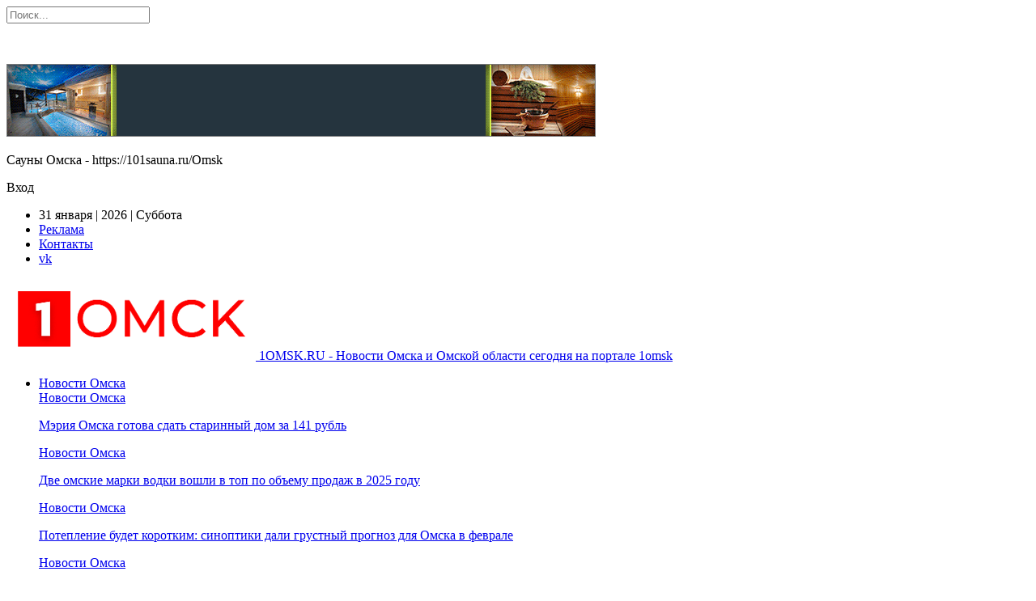

--- FILE ---
content_type: text/html; charset=UTF-8
request_url: https://1omsk.ru/2022/11/28/v-omskom-gau-podveli-itogi-proekta-mediaversus-zumery-vs-millenialy-2/
body_size: 39873
content:
	<!DOCTYPE html>
		<!--[if IE 8]>
	<html class="ie ie8" dir="ltr" lang="ru-RU" prefix="og: https://ogp.me/ns#"> <![endif]-->
	<!--[if IE 9]>
	<html class="ie ie9" dir="ltr" lang="ru-RU" prefix="og: https://ogp.me/ns#"> <![endif]-->
	<!--[if gt IE 9]><!-->
<html dir="ltr" lang="ru-RU" prefix="og: https://ogp.me/ns#"> <!--<![endif]-->
	<head>
				<meta charset="UTF-8">
		<meta http-equiv="X-UA-Compatible" content="IE=edge">
		<meta name="viewport" content="width=device-width, initial-scale=1.0">
		<link rel="pingback" href="https://1omsk.ru/xmlrpc.php"/>

		<title>В Омском ГАУ подвели итоги проекта «MEDIAVERSUS: Зумеры VS Миллениалы» | Омские новости на портале 1ОМСК</title>
	<style>img:is([sizes="auto" i], [sizes^="auto," i]) { contain-intrinsic-size: 3000px 1500px }</style>
	
		<!-- All in One SEO 4.9.0 - aioseo.com -->
	<meta name="description" content="Медиапроект, который команда студенческой медиаслужбы реализовала вместе со своими наставниками на средства гранта Росмолодежи, подошел к завершению. Проект Омского ГАУ направлен на популяризацию аграрных профессий и престижность аграрного образования в целом. В «битве» поколений в прямом эфире видеостудии студенческой медиаслужбы на протяжении трех месяцев встречались участники, относящиеся к поколению Y+ из числа представителей органов власти, бизнеса" />
	<meta name="robots" content="max-image-preview:large" />
	<meta name="author" content="1omsk.ru"/>
	<meta name="google-site-verification" content="google-site-verification=vdwHDiMdDk3L1KX6_cCa7aNZH4x8sbKs7ZI97exMp6c" />
	<meta name="yandex-verification" content="67c97fa2b24a9e6c" />
	<meta name="keywords" content="культура" />
	<link rel="canonical" href="https://1omsk.ru/2022/11/28/v-omskom-gau-podveli-itogi-proekta-mediaversus-zumery-vs-millenialy-2/" />
	<meta name="generator" content="All in One SEO (AIOSEO) 4.9.0" />
		<meta property="og:locale" content="ru_RU" />
		<meta property="og:site_name" content="Омские новости на портале 1ОМСК" />
		<meta property="og:type" content="article" />
		<meta property="og:title" content="В Омском ГАУ подвели итоги проекта «MEDIAVERSUS: Зумеры VS Миллениалы» | Омские новости на портале 1ОМСК" />
		<meta property="og:description" content="Медиапроект, который команда студенческой медиаслужбы реализовала вместе со своими наставниками на средства гранта Росмолодежи, подошел к завершению. Проект Омского ГАУ направлен на популяризацию аграрных профессий и престижность аграрного образования в целом. В «битве» поколений в прямом эфире видеостудии студенческой медиаслужбы на протяжении трех месяцев встречались участники, относящиеся к поколению Y+ из числа представителей органов власти, бизнеса" />
		<meta property="og:url" content="https://1omsk.ru/2022/11/28/v-omskom-gau-podveli-itogi-proekta-mediaversus-zumery-vs-millenialy-2/" />
		<meta property="og:image" content="https://1omsk.ru/wp-content/uploads/2022/11/12694974940881f7b21fc0a2df774b44.jpg" />
		<meta property="og:image:secure_url" content="https://1omsk.ru/wp-content/uploads/2022/11/12694974940881f7b21fc0a2df774b44.jpg" />
		<meta property="og:image:width" content="600" />
		<meta property="og:image:height" content="450" />
		<meta property="article:published_time" content="2022-11-28T15:28:27+00:00" />
		<meta property="article:modified_time" content="2022-11-28T15:28:27+00:00" />
		<meta name="twitter:card" content="summary_large_image" />
		<meta name="twitter:title" content="В Омском ГАУ подвели итоги проекта «MEDIAVERSUS: Зумеры VS Миллениалы» | Омские новости на портале 1ОМСК" />
		<meta name="twitter:description" content="Медиапроект, который команда студенческой медиаслужбы реализовала вместе со своими наставниками на средства гранта Росмолодежи, подошел к завершению. Проект Омского ГАУ направлен на популяризацию аграрных профессий и престижность аграрного образования в целом. В «битве» поколений в прямом эфире видеостудии студенческой медиаслужбы на протяжении трех месяцев встречались участники, относящиеся к поколению Y+ из числа представителей органов власти, бизнеса" />
		<meta name="twitter:image" content="https://1omsk.ru/wp-content/uploads/2022/11/12694974940881f7b21fc0a2df774b44.jpg" />
		<script type="application/ld+json" class="aioseo-schema">
			{"@context":"https:\/\/schema.org","@graph":[{"@type":"Article","@id":"https:\/\/1omsk.ru\/2022\/11\/28\/v-omskom-gau-podveli-itogi-proekta-mediaversus-zumery-vs-millenialy-2\/#article","name":"\u0412 \u041e\u043c\u0441\u043a\u043e\u043c \u0413\u0410\u0423 \u043f\u043e\u0434\u0432\u0435\u043b\u0438 \u0438\u0442\u043e\u0433\u0438 \u043f\u0440\u043e\u0435\u043a\u0442\u0430 \u00abMEDIAVERSUS: \u0417\u0443\u043c\u0435\u0440\u044b VS \u041c\u0438\u043b\u043b\u0435\u043d\u0438\u0430\u043b\u044b\u00bb | \u041e\u043c\u0441\u043a\u0438\u0435 \u043d\u043e\u0432\u043e\u0441\u0442\u0438 \u043d\u0430 \u043f\u043e\u0440\u0442\u0430\u043b\u0435 1\u041e\u041c\u0421\u041a","headline":"\u0412 \u041e\u043c\u0441\u043a\u043e\u043c \u0413\u0410\u0423 \u043f\u043e\u0434\u0432\u0435\u043b\u0438 \u0438\u0442\u043e\u0433\u0438 \u043f\u0440\u043e\u0435\u043a\u0442\u0430 \u00abMEDIAVERSUS: \u0417\u0443\u043c\u0435\u0440\u044b VS \u041c\u0438\u043b\u043b\u0435\u043d\u0438\u0430\u043b\u044b\u00bb","author":{"@id":"https:\/\/1omsk.ru\/author\/admin\/#author"},"publisher":{"@id":"https:\/\/1omsk.ru\/#organization"},"image":{"@type":"ImageObject","url":"https:\/\/i0.wp.com\/1omsk.ru\/wp-content\/uploads\/2022\/11\/12694974940881f7b21fc0a2df774b44.jpg?fit=600%2C450&ssl=1","width":600,"height":450},"datePublished":"2022-11-28T18:28:26+03:00","dateModified":"2022-11-28T18:28:26+03:00","inLanguage":"ru-RU","mainEntityOfPage":{"@id":"https:\/\/1omsk.ru\/2022\/11\/28\/v-omskom-gau-podveli-itogi-proekta-mediaversus-zumery-vs-millenialy-2\/#webpage"},"isPartOf":{"@id":"https:\/\/1omsk.ru\/2022\/11\/28\/v-omskom-gau-podveli-itogi-proekta-mediaversus-zumery-vs-millenialy-2\/#webpage"},"articleSection":"\u041a\u0443\u043b\u044c\u0442\u0443\u0440\u0430"},{"@type":"BreadcrumbList","@id":"https:\/\/1omsk.ru\/2022\/11\/28\/v-omskom-gau-podveli-itogi-proekta-mediaversus-zumery-vs-millenialy-2\/#breadcrumblist","itemListElement":[{"@type":"ListItem","@id":"https:\/\/1omsk.ru#listItem","position":1,"name":"Home","item":"https:\/\/1omsk.ru","nextItem":{"@type":"ListItem","@id":"https:\/\/1omsk.ru\/category\/kultura\/#listItem","name":"\u041a\u0443\u043b\u044c\u0442\u0443\u0440\u0430"}},{"@type":"ListItem","@id":"https:\/\/1omsk.ru\/category\/kultura\/#listItem","position":2,"name":"\u041a\u0443\u043b\u044c\u0442\u0443\u0440\u0430","item":"https:\/\/1omsk.ru\/category\/kultura\/","nextItem":{"@type":"ListItem","@id":"https:\/\/1omsk.ru\/2022\/11\/28\/v-omskom-gau-podveli-itogi-proekta-mediaversus-zumery-vs-millenialy-2\/#listItem","name":"\u0412 \u041e\u043c\u0441\u043a\u043e\u043c \u0413\u0410\u0423 \u043f\u043e\u0434\u0432\u0435\u043b\u0438 \u0438\u0442\u043e\u0433\u0438 \u043f\u0440\u043e\u0435\u043a\u0442\u0430 \u00abMEDIAVERSUS: \u0417\u0443\u043c\u0435\u0440\u044b VS \u041c\u0438\u043b\u043b\u0435\u043d\u0438\u0430\u043b\u044b\u00bb"},"previousItem":{"@type":"ListItem","@id":"https:\/\/1omsk.ru#listItem","name":"Home"}},{"@type":"ListItem","@id":"https:\/\/1omsk.ru\/2022\/11\/28\/v-omskom-gau-podveli-itogi-proekta-mediaversus-zumery-vs-millenialy-2\/#listItem","position":3,"name":"\u0412 \u041e\u043c\u0441\u043a\u043e\u043c \u0413\u0410\u0423 \u043f\u043e\u0434\u0432\u0435\u043b\u0438 \u0438\u0442\u043e\u0433\u0438 \u043f\u0440\u043e\u0435\u043a\u0442\u0430 \u00abMEDIAVERSUS: \u0417\u0443\u043c\u0435\u0440\u044b VS \u041c\u0438\u043b\u043b\u0435\u043d\u0438\u0430\u043b\u044b\u00bb","previousItem":{"@type":"ListItem","@id":"https:\/\/1omsk.ru\/category\/kultura\/#listItem","name":"\u041a\u0443\u043b\u044c\u0442\u0443\u0440\u0430"}}]},{"@type":"Organization","@id":"https:\/\/1omsk.ru\/#organization","name":"1 \u041e\u041c\u0421\u041a","description":"\u041d\u043e\u0432\u043e\u0441\u0442\u0438 \u041e\u043c\u0441\u043a\u0430 \u0438 \u041e\u043c\u0441\u043a\u043e\u0439 \u043e\u0431\u043b\u0430\u0441\u0442\u0438 \u0441\u0435\u0433\u043e\u0434\u043d\u044f \u043d\u0430 \u043f\u043e\u0440\u0442\u0430\u043b\u0435 1omsk","url":"https:\/\/1omsk.ru\/","telephone":"+73812340100","logo":{"@type":"ImageObject","url":"https:\/\/i0.wp.com\/1omsk.ru\/wp-content\/uploads\/2019\/09\/logo-1omsk-all.png?fit=308%2C100&ssl=1","@id":"https:\/\/1omsk.ru\/2022\/11\/28\/v-omskom-gau-podveli-itogi-proekta-mediaversus-zumery-vs-millenialy-2\/#organizationLogo","width":308,"height":100},"image":{"@id":"https:\/\/1omsk.ru\/2022\/11\/28\/v-omskom-gau-podveli-itogi-proekta-mediaversus-zumery-vs-millenialy-2\/#organizationLogo"},"sameAs":["https:\/\/vk.com\/news1omsk"]},{"@type":"Person","@id":"https:\/\/1omsk.ru\/author\/admin\/#author","url":"https:\/\/1omsk.ru\/author\/admin\/","name":"1omsk.ru","image":{"@type":"ImageObject","@id":"https:\/\/1omsk.ru\/2022\/11\/28\/v-omskom-gau-podveli-itogi-proekta-mediaversus-zumery-vs-millenialy-2\/#authorImage","url":"https:\/\/i0.wp.com\/1omsk.ru\/wp-content\/uploads\/2019\/09\/favicon.png?resize=150%2C150&ssl=1","width":96,"height":96,"caption":"1omsk.ru"}},{"@type":"WebPage","@id":"https:\/\/1omsk.ru\/2022\/11\/28\/v-omskom-gau-podveli-itogi-proekta-mediaversus-zumery-vs-millenialy-2\/#webpage","url":"https:\/\/1omsk.ru\/2022\/11\/28\/v-omskom-gau-podveli-itogi-proekta-mediaversus-zumery-vs-millenialy-2\/","name":"\u0412 \u041e\u043c\u0441\u043a\u043e\u043c \u0413\u0410\u0423 \u043f\u043e\u0434\u0432\u0435\u043b\u0438 \u0438\u0442\u043e\u0433\u0438 \u043f\u0440\u043e\u0435\u043a\u0442\u0430 \u00abMEDIAVERSUS: \u0417\u0443\u043c\u0435\u0440\u044b VS \u041c\u0438\u043b\u043b\u0435\u043d\u0438\u0430\u043b\u044b\u00bb | \u041e\u043c\u0441\u043a\u0438\u0435 \u043d\u043e\u0432\u043e\u0441\u0442\u0438 \u043d\u0430 \u043f\u043e\u0440\u0442\u0430\u043b\u0435 1\u041e\u041c\u0421\u041a","description":"\u041c\u0435\u0434\u0438\u0430\u043f\u0440\u043e\u0435\u043a\u0442, \u043a\u043e\u0442\u043e\u0440\u044b\u0439 \u043a\u043e\u043c\u0430\u043d\u0434\u0430 \u0441\u0442\u0443\u0434\u0435\u043d\u0447\u0435\u0441\u043a\u043e\u0439 \u043c\u0435\u0434\u0438\u0430\u0441\u043b\u0443\u0436\u0431\u044b \u0440\u0435\u0430\u043b\u0438\u0437\u043e\u0432\u0430\u043b\u0430 \u0432\u043c\u0435\u0441\u0442\u0435 \u0441\u043e \u0441\u0432\u043e\u0438\u043c\u0438 \u043d\u0430\u0441\u0442\u0430\u0432\u043d\u0438\u043a\u0430\u043c\u0438 \u043d\u0430 \u0441\u0440\u0435\u0434\u0441\u0442\u0432\u0430 \u0433\u0440\u0430\u043d\u0442\u0430 \u0420\u043e\u0441\u043c\u043e\u043b\u043e\u0434\u0435\u0436\u0438, \u043f\u043e\u0434\u043e\u0448\u0435\u043b \u043a \u0437\u0430\u0432\u0435\u0440\u0448\u0435\u043d\u0438\u044e. \u041f\u0440\u043e\u0435\u043a\u0442 \u041e\u043c\u0441\u043a\u043e\u0433\u043e \u0413\u0410\u0423 \u043d\u0430\u043f\u0440\u0430\u0432\u043b\u0435\u043d \u043d\u0430 \u043f\u043e\u043f\u0443\u043b\u044f\u0440\u0438\u0437\u0430\u0446\u0438\u044e \u0430\u0433\u0440\u0430\u0440\u043d\u044b\u0445 \u043f\u0440\u043e\u0444\u0435\u0441\u0441\u0438\u0439 \u0438 \u043f\u0440\u0435\u0441\u0442\u0438\u0436\u043d\u043e\u0441\u0442\u044c \u0430\u0433\u0440\u0430\u0440\u043d\u043e\u0433\u043e \u043e\u0431\u0440\u0430\u0437\u043e\u0432\u0430\u043d\u0438\u044f \u0432 \u0446\u0435\u043b\u043e\u043c. \u0412 \u00ab\u0431\u0438\u0442\u0432\u0435\u00bb \u043f\u043e\u043a\u043e\u043b\u0435\u043d\u0438\u0439 \u0432 \u043f\u0440\u044f\u043c\u043e\u043c \u044d\u0444\u0438\u0440\u0435 \u0432\u0438\u0434\u0435\u043e\u0441\u0442\u0443\u0434\u0438\u0438 \u0441\u0442\u0443\u0434\u0435\u043d\u0447\u0435\u0441\u043a\u043e\u0439 \u043c\u0435\u0434\u0438\u0430\u0441\u043b\u0443\u0436\u0431\u044b \u043d\u0430 \u043f\u0440\u043e\u0442\u044f\u0436\u0435\u043d\u0438\u0438 \u0442\u0440\u0435\u0445 \u043c\u0435\u0441\u044f\u0446\u0435\u0432 \u0432\u0441\u0442\u0440\u0435\u0447\u0430\u043b\u0438\u0441\u044c \u0443\u0447\u0430\u0441\u0442\u043d\u0438\u043a\u0438, \u043e\u0442\u043d\u043e\u0441\u044f\u0449\u0438\u0435\u0441\u044f \u043a \u043f\u043e\u043a\u043e\u043b\u0435\u043d\u0438\u044e Y+ \u0438\u0437 \u0447\u0438\u0441\u043b\u0430 \u043f\u0440\u0435\u0434\u0441\u0442\u0430\u0432\u0438\u0442\u0435\u043b\u0435\u0439 \u043e\u0440\u0433\u0430\u043d\u043e\u0432 \u0432\u043b\u0430\u0441\u0442\u0438, \u0431\u0438\u0437\u043d\u0435\u0441\u0430","inLanguage":"ru-RU","isPartOf":{"@id":"https:\/\/1omsk.ru\/#website"},"breadcrumb":{"@id":"https:\/\/1omsk.ru\/2022\/11\/28\/v-omskom-gau-podveli-itogi-proekta-mediaversus-zumery-vs-millenialy-2\/#breadcrumblist"},"author":{"@id":"https:\/\/1omsk.ru\/author\/admin\/#author"},"creator":{"@id":"https:\/\/1omsk.ru\/author\/admin\/#author"},"image":{"@type":"ImageObject","url":"https:\/\/i0.wp.com\/1omsk.ru\/wp-content\/uploads\/2022\/11\/12694974940881f7b21fc0a2df774b44.jpg?fit=600%2C450&ssl=1","@id":"https:\/\/1omsk.ru\/2022\/11\/28\/v-omskom-gau-podveli-itogi-proekta-mediaversus-zumery-vs-millenialy-2\/#mainImage","width":600,"height":450},"primaryImageOfPage":{"@id":"https:\/\/1omsk.ru\/2022\/11\/28\/v-omskom-gau-podveli-itogi-proekta-mediaversus-zumery-vs-millenialy-2\/#mainImage"},"datePublished":"2022-11-28T18:28:26+03:00","dateModified":"2022-11-28T18:28:26+03:00"},{"@type":"WebSite","@id":"https:\/\/1omsk.ru\/#website","url":"https:\/\/1omsk.ru\/","name":"\u041e\u043c\u0441\u043a\u0438\u0435 \u043d\u043e\u0432\u043e\u0441\u0442\u0438 \u043d\u0430 \u043f\u043e\u0440\u0442\u0430\u043b\u0435 1\u041e\u041c\u0421\u041a","alternateName":"\u041e\u043c\u0441\u043a \u041d\u043e\u0432\u043e\u0441\u0442\u0438 \u0441\u0435\u0433\u043e\u0434\u043d\u044f. \u041d\u0430 \u0441\u0442\u0440\u0430\u043d\u0438\u0446\u0430\u0445 \u043d\u0430\u0448\u0435\u0433\u043e \u0441\u0430\u0439\u0442\u0430 \u0432\u044b \u043d\u0430\u0439\u0434\u0435\u0442\u0435 \u0438\u043d\u0442\u0435\u0440\u0435\u0441\u043d\u044b\u0435 \u0438 \u043f\u043e\u043f\u0443\u043b\u044f\u0440\u043d\u044b\u0435 \u043d\u043e\u0432\u043e\u0441\u0442\u0438 \u0433\u043e\u0440\u043e\u0434\u0430.","description":"\u041d\u043e\u0432\u043e\u0441\u0442\u0438 \u041e\u043c\u0441\u043a\u0430 \u0438 \u041e\u043c\u0441\u043a\u043e\u0439 \u043e\u0431\u043b\u0430\u0441\u0442\u0438 \u0441\u0435\u0433\u043e\u0434\u043d\u044f \u043d\u0430 \u043f\u043e\u0440\u0442\u0430\u043b\u0435 1omsk","inLanguage":"ru-RU","publisher":{"@id":"https:\/\/1omsk.ru\/#organization"}}]}
		</script>
		<!-- All in One SEO -->


<!-- Better Open Graph, Schema.org & Twitter Integration -->
<meta property="og:locale" content="ru_ru"/>
<meta property="og:site_name" content="Омские новости на портале 1ОМСК"/>
<meta property="og:url" content="https://1omsk.ru/2022/11/28/v-omskom-gau-podveli-itogi-proekta-mediaversus-zumery-vs-millenialy-2/"/>
<meta property="og:title" content="В Омском ГАУ подвели итоги проекта «MEDIAVERSUS: Зумеры VS Миллениалы»"/>
<meta property="og:image" content="https://i0.wp.com/1omsk.ru/wp-content/uploads/2022/11/12694974940881f7b21fc0a2df774b44.jpg?fit=600%2C450&amp;ssl=1"/>
<meta property="article:section" content="Культура"/>
<meta property="og:description" content="	Медиапроект, который команда студенческой медиаслужбы реализовала вместе со своими наставниками на средства гранта Росмолодежи, подошел к завершению. 	Проект Омского ГАУ направлен на популяризацию аграрных профессий и престижность аграрного образова"/>
<meta property="og:type" content="article"/>
<meta name="twitter:card" content="summary"/>
<meta name="twitter:url" content="https://1omsk.ru/2022/11/28/v-omskom-gau-podveli-itogi-proekta-mediaversus-zumery-vs-millenialy-2/"/>
<meta name="twitter:title" content="В Омском ГАУ подвели итоги проекта «MEDIAVERSUS: Зумеры VS Миллениалы»"/>
<meta name="twitter:description" content="	Медиапроект, который команда студенческой медиаслужбы реализовала вместе со своими наставниками на средства гранта Росмолодежи, подошел к завершению. 	Проект Омского ГАУ направлен на популяризацию аграрных профессий и престижность аграрного образова"/>
<meta name="twitter:image" content="https://i0.wp.com/1omsk.ru/wp-content/uploads/2022/11/12694974940881f7b21fc0a2df774b44.jpg?fit=600%2C450&amp;ssl=1"/>
<!-- / Better Open Graph, Schema.org & Twitter Integration. -->
<link rel='dns-prefetch' href='//stats.wp.com' />
<link rel='dns-prefetch' href='//fonts.googleapis.com' />
<link rel='preconnect' href='//c0.wp.com' />
<link rel='preconnect' href='//i0.wp.com' />
<link rel="alternate" type="application/rss+xml" title="Омские новости на портале 1ОМСК &raquo; Лента" href="https://1omsk.ru/feed/" />
<link rel="alternate" type="application/rss+xml" title="Омские новости на портале 1ОМСК &raquo; Лента комментариев" href="https://1omsk.ru/comments/feed/" />
<script type="text/javascript">
/* <![CDATA[ */
window._wpemojiSettings = {"baseUrl":"https:\/\/s.w.org\/images\/core\/emoji\/16.0.1\/72x72\/","ext":".png","svgUrl":"https:\/\/s.w.org\/images\/core\/emoji\/16.0.1\/svg\/","svgExt":".svg","source":{"concatemoji":"https:\/\/1omsk.ru\/wp-includes\/js\/wp-emoji-release.min.js?ver=6.8.3"}};
/*! This file is auto-generated */
!function(s,n){var o,i,e;function c(e){try{var t={supportTests:e,timestamp:(new Date).valueOf()};sessionStorage.setItem(o,JSON.stringify(t))}catch(e){}}function p(e,t,n){e.clearRect(0,0,e.canvas.width,e.canvas.height),e.fillText(t,0,0);var t=new Uint32Array(e.getImageData(0,0,e.canvas.width,e.canvas.height).data),a=(e.clearRect(0,0,e.canvas.width,e.canvas.height),e.fillText(n,0,0),new Uint32Array(e.getImageData(0,0,e.canvas.width,e.canvas.height).data));return t.every(function(e,t){return e===a[t]})}function u(e,t){e.clearRect(0,0,e.canvas.width,e.canvas.height),e.fillText(t,0,0);for(var n=e.getImageData(16,16,1,1),a=0;a<n.data.length;a++)if(0!==n.data[a])return!1;return!0}function f(e,t,n,a){switch(t){case"flag":return n(e,"\ud83c\udff3\ufe0f\u200d\u26a7\ufe0f","\ud83c\udff3\ufe0f\u200b\u26a7\ufe0f")?!1:!n(e,"\ud83c\udde8\ud83c\uddf6","\ud83c\udde8\u200b\ud83c\uddf6")&&!n(e,"\ud83c\udff4\udb40\udc67\udb40\udc62\udb40\udc65\udb40\udc6e\udb40\udc67\udb40\udc7f","\ud83c\udff4\u200b\udb40\udc67\u200b\udb40\udc62\u200b\udb40\udc65\u200b\udb40\udc6e\u200b\udb40\udc67\u200b\udb40\udc7f");case"emoji":return!a(e,"\ud83e\udedf")}return!1}function g(e,t,n,a){var r="undefined"!=typeof WorkerGlobalScope&&self instanceof WorkerGlobalScope?new OffscreenCanvas(300,150):s.createElement("canvas"),o=r.getContext("2d",{willReadFrequently:!0}),i=(o.textBaseline="top",o.font="600 32px Arial",{});return e.forEach(function(e){i[e]=t(o,e,n,a)}),i}function t(e){var t=s.createElement("script");t.src=e,t.defer=!0,s.head.appendChild(t)}"undefined"!=typeof Promise&&(o="wpEmojiSettingsSupports",i=["flag","emoji"],n.supports={everything:!0,everythingExceptFlag:!0},e=new Promise(function(e){s.addEventListener("DOMContentLoaded",e,{once:!0})}),new Promise(function(t){var n=function(){try{var e=JSON.parse(sessionStorage.getItem(o));if("object"==typeof e&&"number"==typeof e.timestamp&&(new Date).valueOf()<e.timestamp+604800&&"object"==typeof e.supportTests)return e.supportTests}catch(e){}return null}();if(!n){if("undefined"!=typeof Worker&&"undefined"!=typeof OffscreenCanvas&&"undefined"!=typeof URL&&URL.createObjectURL&&"undefined"!=typeof Blob)try{var e="postMessage("+g.toString()+"("+[JSON.stringify(i),f.toString(),p.toString(),u.toString()].join(",")+"));",a=new Blob([e],{type:"text/javascript"}),r=new Worker(URL.createObjectURL(a),{name:"wpTestEmojiSupports"});return void(r.onmessage=function(e){c(n=e.data),r.terminate(),t(n)})}catch(e){}c(n=g(i,f,p,u))}t(n)}).then(function(e){for(var t in e)n.supports[t]=e[t],n.supports.everything=n.supports.everything&&n.supports[t],"flag"!==t&&(n.supports.everythingExceptFlag=n.supports.everythingExceptFlag&&n.supports[t]);n.supports.everythingExceptFlag=n.supports.everythingExceptFlag&&!n.supports.flag,n.DOMReady=!1,n.readyCallback=function(){n.DOMReady=!0}}).then(function(){return e}).then(function(){var e;n.supports.everything||(n.readyCallback(),(e=n.source||{}).concatemoji?t(e.concatemoji):e.wpemoji&&e.twemoji&&(t(e.twemoji),t(e.wpemoji)))}))}((window,document),window._wpemojiSettings);
/* ]]> */
</script>
<style id='wp-emoji-styles-inline-css' type='text/css'>

	img.wp-smiley, img.emoji {
		display: inline !important;
		border: none !important;
		box-shadow: none !important;
		height: 1em !important;
		width: 1em !important;
		margin: 0 0.07em !important;
		vertical-align: -0.1em !important;
		background: none !important;
		padding: 0 !important;
	}
</style>
<link rel='stylesheet' id='wp-block-library-css' href='https://c0.wp.com/c/6.8.3/wp-includes/css/dist/block-library/style.min.css' type='text/css' media='all' />
<style id='classic-theme-styles-inline-css' type='text/css'>
/*! This file is auto-generated */
.wp-block-button__link{color:#fff;background-color:#32373c;border-radius:9999px;box-shadow:none;text-decoration:none;padding:calc(.667em + 2px) calc(1.333em + 2px);font-size:1.125em}.wp-block-file__button{background:#32373c;color:#fff;text-decoration:none}
</style>
<link rel='stylesheet' id='aioseo/css/src/vue/standalone/blocks/table-of-contents/global.scss-css' href='https://1omsk.ru/wp-content/plugins/all-in-one-seo-pack/dist/Lite/assets/css/table-of-contents/global.e90f6d47.css?ver=4.9.0' type='text/css' media='all' />
<link rel='stylesheet' id='mediaelement-css' href='https://c0.wp.com/c/6.8.3/wp-includes/js/mediaelement/mediaelementplayer-legacy.min.css' type='text/css' media='all' />
<link rel='stylesheet' id='wp-mediaelement-css' href='https://c0.wp.com/c/6.8.3/wp-includes/js/mediaelement/wp-mediaelement.min.css' type='text/css' media='all' />
<style id='jetpack-sharing-buttons-style-inline-css' type='text/css'>
.jetpack-sharing-buttons__services-list{display:flex;flex-direction:row;flex-wrap:wrap;gap:0;list-style-type:none;margin:5px;padding:0}.jetpack-sharing-buttons__services-list.has-small-icon-size{font-size:12px}.jetpack-sharing-buttons__services-list.has-normal-icon-size{font-size:16px}.jetpack-sharing-buttons__services-list.has-large-icon-size{font-size:24px}.jetpack-sharing-buttons__services-list.has-huge-icon-size{font-size:36px}@media print{.jetpack-sharing-buttons__services-list{display:none!important}}.editor-styles-wrapper .wp-block-jetpack-sharing-buttons{gap:0;padding-inline-start:0}ul.jetpack-sharing-buttons__services-list.has-background{padding:1.25em 2.375em}
</style>
<style id='global-styles-inline-css' type='text/css'>
:root{--wp--preset--aspect-ratio--square: 1;--wp--preset--aspect-ratio--4-3: 4/3;--wp--preset--aspect-ratio--3-4: 3/4;--wp--preset--aspect-ratio--3-2: 3/2;--wp--preset--aspect-ratio--2-3: 2/3;--wp--preset--aspect-ratio--16-9: 16/9;--wp--preset--aspect-ratio--9-16: 9/16;--wp--preset--color--black: #000000;--wp--preset--color--cyan-bluish-gray: #abb8c3;--wp--preset--color--white: #ffffff;--wp--preset--color--pale-pink: #f78da7;--wp--preset--color--vivid-red: #cf2e2e;--wp--preset--color--luminous-vivid-orange: #ff6900;--wp--preset--color--luminous-vivid-amber: #fcb900;--wp--preset--color--light-green-cyan: #7bdcb5;--wp--preset--color--vivid-green-cyan: #00d084;--wp--preset--color--pale-cyan-blue: #8ed1fc;--wp--preset--color--vivid-cyan-blue: #0693e3;--wp--preset--color--vivid-purple: #9b51e0;--wp--preset--gradient--vivid-cyan-blue-to-vivid-purple: linear-gradient(135deg,rgba(6,147,227,1) 0%,rgb(155,81,224) 100%);--wp--preset--gradient--light-green-cyan-to-vivid-green-cyan: linear-gradient(135deg,rgb(122,220,180) 0%,rgb(0,208,130) 100%);--wp--preset--gradient--luminous-vivid-amber-to-luminous-vivid-orange: linear-gradient(135deg,rgba(252,185,0,1) 0%,rgba(255,105,0,1) 100%);--wp--preset--gradient--luminous-vivid-orange-to-vivid-red: linear-gradient(135deg,rgba(255,105,0,1) 0%,rgb(207,46,46) 100%);--wp--preset--gradient--very-light-gray-to-cyan-bluish-gray: linear-gradient(135deg,rgb(238,238,238) 0%,rgb(169,184,195) 100%);--wp--preset--gradient--cool-to-warm-spectrum: linear-gradient(135deg,rgb(74,234,220) 0%,rgb(151,120,209) 20%,rgb(207,42,186) 40%,rgb(238,44,130) 60%,rgb(251,105,98) 80%,rgb(254,248,76) 100%);--wp--preset--gradient--blush-light-purple: linear-gradient(135deg,rgb(255,206,236) 0%,rgb(152,150,240) 100%);--wp--preset--gradient--blush-bordeaux: linear-gradient(135deg,rgb(254,205,165) 0%,rgb(254,45,45) 50%,rgb(107,0,62) 100%);--wp--preset--gradient--luminous-dusk: linear-gradient(135deg,rgb(255,203,112) 0%,rgb(199,81,192) 50%,rgb(65,88,208) 100%);--wp--preset--gradient--pale-ocean: linear-gradient(135deg,rgb(255,245,203) 0%,rgb(182,227,212) 50%,rgb(51,167,181) 100%);--wp--preset--gradient--electric-grass: linear-gradient(135deg,rgb(202,248,128) 0%,rgb(113,206,126) 100%);--wp--preset--gradient--midnight: linear-gradient(135deg,rgb(2,3,129) 0%,rgb(40,116,252) 100%);--wp--preset--font-size--small: 13px;--wp--preset--font-size--medium: 20px;--wp--preset--font-size--large: 36px;--wp--preset--font-size--x-large: 42px;--wp--preset--spacing--20: 0.44rem;--wp--preset--spacing--30: 0.67rem;--wp--preset--spacing--40: 1rem;--wp--preset--spacing--50: 1.5rem;--wp--preset--spacing--60: 2.25rem;--wp--preset--spacing--70: 3.38rem;--wp--preset--spacing--80: 5.06rem;--wp--preset--shadow--natural: 6px 6px 9px rgba(0, 0, 0, 0.2);--wp--preset--shadow--deep: 12px 12px 50px rgba(0, 0, 0, 0.4);--wp--preset--shadow--sharp: 6px 6px 0px rgba(0, 0, 0, 0.2);--wp--preset--shadow--outlined: 6px 6px 0px -3px rgba(255, 255, 255, 1), 6px 6px rgba(0, 0, 0, 1);--wp--preset--shadow--crisp: 6px 6px 0px rgba(0, 0, 0, 1);}:where(.is-layout-flex){gap: 0.5em;}:where(.is-layout-grid){gap: 0.5em;}body .is-layout-flex{display: flex;}.is-layout-flex{flex-wrap: wrap;align-items: center;}.is-layout-flex > :is(*, div){margin: 0;}body .is-layout-grid{display: grid;}.is-layout-grid > :is(*, div){margin: 0;}:where(.wp-block-columns.is-layout-flex){gap: 2em;}:where(.wp-block-columns.is-layout-grid){gap: 2em;}:where(.wp-block-post-template.is-layout-flex){gap: 1.25em;}:where(.wp-block-post-template.is-layout-grid){gap: 1.25em;}.has-black-color{color: var(--wp--preset--color--black) !important;}.has-cyan-bluish-gray-color{color: var(--wp--preset--color--cyan-bluish-gray) !important;}.has-white-color{color: var(--wp--preset--color--white) !important;}.has-pale-pink-color{color: var(--wp--preset--color--pale-pink) !important;}.has-vivid-red-color{color: var(--wp--preset--color--vivid-red) !important;}.has-luminous-vivid-orange-color{color: var(--wp--preset--color--luminous-vivid-orange) !important;}.has-luminous-vivid-amber-color{color: var(--wp--preset--color--luminous-vivid-amber) !important;}.has-light-green-cyan-color{color: var(--wp--preset--color--light-green-cyan) !important;}.has-vivid-green-cyan-color{color: var(--wp--preset--color--vivid-green-cyan) !important;}.has-pale-cyan-blue-color{color: var(--wp--preset--color--pale-cyan-blue) !important;}.has-vivid-cyan-blue-color{color: var(--wp--preset--color--vivid-cyan-blue) !important;}.has-vivid-purple-color{color: var(--wp--preset--color--vivid-purple) !important;}.has-black-background-color{background-color: var(--wp--preset--color--black) !important;}.has-cyan-bluish-gray-background-color{background-color: var(--wp--preset--color--cyan-bluish-gray) !important;}.has-white-background-color{background-color: var(--wp--preset--color--white) !important;}.has-pale-pink-background-color{background-color: var(--wp--preset--color--pale-pink) !important;}.has-vivid-red-background-color{background-color: var(--wp--preset--color--vivid-red) !important;}.has-luminous-vivid-orange-background-color{background-color: var(--wp--preset--color--luminous-vivid-orange) !important;}.has-luminous-vivid-amber-background-color{background-color: var(--wp--preset--color--luminous-vivid-amber) !important;}.has-light-green-cyan-background-color{background-color: var(--wp--preset--color--light-green-cyan) !important;}.has-vivid-green-cyan-background-color{background-color: var(--wp--preset--color--vivid-green-cyan) !important;}.has-pale-cyan-blue-background-color{background-color: var(--wp--preset--color--pale-cyan-blue) !important;}.has-vivid-cyan-blue-background-color{background-color: var(--wp--preset--color--vivid-cyan-blue) !important;}.has-vivid-purple-background-color{background-color: var(--wp--preset--color--vivid-purple) !important;}.has-black-border-color{border-color: var(--wp--preset--color--black) !important;}.has-cyan-bluish-gray-border-color{border-color: var(--wp--preset--color--cyan-bluish-gray) !important;}.has-white-border-color{border-color: var(--wp--preset--color--white) !important;}.has-pale-pink-border-color{border-color: var(--wp--preset--color--pale-pink) !important;}.has-vivid-red-border-color{border-color: var(--wp--preset--color--vivid-red) !important;}.has-luminous-vivid-orange-border-color{border-color: var(--wp--preset--color--luminous-vivid-orange) !important;}.has-luminous-vivid-amber-border-color{border-color: var(--wp--preset--color--luminous-vivid-amber) !important;}.has-light-green-cyan-border-color{border-color: var(--wp--preset--color--light-green-cyan) !important;}.has-vivid-green-cyan-border-color{border-color: var(--wp--preset--color--vivid-green-cyan) !important;}.has-pale-cyan-blue-border-color{border-color: var(--wp--preset--color--pale-cyan-blue) !important;}.has-vivid-cyan-blue-border-color{border-color: var(--wp--preset--color--vivid-cyan-blue) !important;}.has-vivid-purple-border-color{border-color: var(--wp--preset--color--vivid-purple) !important;}.has-vivid-cyan-blue-to-vivid-purple-gradient-background{background: var(--wp--preset--gradient--vivid-cyan-blue-to-vivid-purple) !important;}.has-light-green-cyan-to-vivid-green-cyan-gradient-background{background: var(--wp--preset--gradient--light-green-cyan-to-vivid-green-cyan) !important;}.has-luminous-vivid-amber-to-luminous-vivid-orange-gradient-background{background: var(--wp--preset--gradient--luminous-vivid-amber-to-luminous-vivid-orange) !important;}.has-luminous-vivid-orange-to-vivid-red-gradient-background{background: var(--wp--preset--gradient--luminous-vivid-orange-to-vivid-red) !important;}.has-very-light-gray-to-cyan-bluish-gray-gradient-background{background: var(--wp--preset--gradient--very-light-gray-to-cyan-bluish-gray) !important;}.has-cool-to-warm-spectrum-gradient-background{background: var(--wp--preset--gradient--cool-to-warm-spectrum) !important;}.has-blush-light-purple-gradient-background{background: var(--wp--preset--gradient--blush-light-purple) !important;}.has-blush-bordeaux-gradient-background{background: var(--wp--preset--gradient--blush-bordeaux) !important;}.has-luminous-dusk-gradient-background{background: var(--wp--preset--gradient--luminous-dusk) !important;}.has-pale-ocean-gradient-background{background: var(--wp--preset--gradient--pale-ocean) !important;}.has-electric-grass-gradient-background{background: var(--wp--preset--gradient--electric-grass) !important;}.has-midnight-gradient-background{background: var(--wp--preset--gradient--midnight) !important;}.has-small-font-size{font-size: var(--wp--preset--font-size--small) !important;}.has-medium-font-size{font-size: var(--wp--preset--font-size--medium) !important;}.has-large-font-size{font-size: var(--wp--preset--font-size--large) !important;}.has-x-large-font-size{font-size: var(--wp--preset--font-size--x-large) !important;}
:where(.wp-block-post-template.is-layout-flex){gap: 1.25em;}:where(.wp-block-post-template.is-layout-grid){gap: 1.25em;}
:where(.wp-block-columns.is-layout-flex){gap: 2em;}:where(.wp-block-columns.is-layout-grid){gap: 2em;}
:root :where(.wp-block-pullquote){font-size: 1.5em;line-height: 1.6;}
</style>
<link rel='stylesheet' id='toc-screen-css' href='https://1omsk.ru/wp-content/plugins/table-of-contents-plus/screen.min.css?ver=2411.1' type='text/css' media='all' />
<link rel='stylesheet' id='better-framework-main-fonts-css' href='https://fonts.googleapis.com/css?family=Roboto:400,700&#038;display=swap' type='text/css' media='all' />
<script type="text/javascript" src="https://c0.wp.com/c/6.8.3/wp-includes/js/jquery/jquery.min.js" id="jquery-core-js"></script>
<script type="text/javascript" src="https://c0.wp.com/c/6.8.3/wp-includes/js/jquery/jquery-migrate.min.js" id="jquery-migrate-js"></script>
<!--[if lt IE 9]>
<script type="text/javascript" src="https://1omsk.ru/wp-content/themes/theme/includes/libs/better-framework/assets/js/html5shiv.min.js?ver=3.15.0" id="bf-html5shiv-js"></script>
<![endif]-->
<!--[if lt IE 9]>
<script type="text/javascript" src="https://1omsk.ru/wp-content/themes/theme/includes/libs/better-framework/assets/js/respond.min.js?ver=3.15.0" id="bf-respond-js"></script>
<![endif]-->
<link rel="https://api.w.org/" href="https://1omsk.ru/wp-json/" /><link rel="alternate" title="JSON" type="application/json" href="https://1omsk.ru/wp-json/wp/v2/posts/52329" /><link rel="EditURI" type="application/rsd+xml" title="RSD" href="https://1omsk.ru/xmlrpc.php?rsd" />
<meta name="generator" content="WordPress 6.8.3" />
<link rel='shortlink' href='https://1omsk.ru/?p=52329' />
<link rel="alternate" title="oEmbed (JSON)" type="application/json+oembed" href="https://1omsk.ru/wp-json/oembed/1.0/embed?url=https%3A%2F%2F1omsk.ru%2F2022%2F11%2F28%2Fv-omskom-gau-podveli-itogi-proekta-mediaversus-zumery-vs-millenialy-2%2F" />
<link rel="alternate" title="oEmbed (XML)" type="text/xml+oembed" href="https://1omsk.ru/wp-json/oembed/1.0/embed?url=https%3A%2F%2F1omsk.ru%2F2022%2F11%2F28%2Fv-omskom-gau-podveli-itogi-proekta-mediaversus-zumery-vs-millenialy-2%2F&#038;format=xml" />
	<style>img#wpstats{display:none}</style>
		<!-- Yandex.RTB -->
<script>window.yaContextCb=window.yaContextCb||[]</script>
<script src="https://yandex.ru/ads/system/context.js" async></script>

<script charset="UTF-8" src="//web.webpushs.com/js/push/997f0e23beb00a1ea2d1056124203c45_1.js" async></script>
<!-- Yandex.Metrika counter -->
<script type="text/javascript" >
   (function(m,e,t,r,i,k,a){m[i]=m[i]||function(){(m[i].a=m[i].a||[]).push(arguments)};
   m[i].l=1*new Date();k=e.createElement(t),a=e.getElementsByTagName(t)[0],k.async=1,k.src=r,a.parentNode.insertBefore(k,a)})
   (window, document, "script", "https://mc.yandex.ru/metrika/tag.js", "ym");

   ym(55439512, "init", {
        clickmap:true,
        trackLinks:true,
        accurateTrackBounce:true,
        webvisor:true
   });
</script>
<noscript><div><img src="https://mc.yandex.ru/watch/55439512" style="position:absolute; left:-9999px;" alt="" /></div></noscript>
<!-- /Yandex.Metrika counter -->
<script data-ad-client="ca-pub-5105050392681945" async src="https://pagead2.googlesyndication.com/pagead/js/adsbygoogle.js"></script>			<link rel="shortcut icon" href="https://1omsk.ru/wp-content/uploads/2019/10/favicon-1.png">			<link rel="apple-touch-icon" href="https://1omsk.ru/wp-content/uploads/2020/05/1omsk.ru-57x57-1.png">			<link rel="apple-touch-icon" sizes="114x114" href="https://1omsk.ru/wp-content/uploads/2020/05/1omsk.ru-144x144-2.png">			<link rel="apple-touch-icon" sizes="72x72" href="https://1omsk.ru/wp-content/uploads/2020/05/1omsk.ru-72x72-1.png">			<link rel="apple-touch-icon" sizes="144x144" href="https://1omsk.ru/wp-content/uploads/2020/05/1omsk.ru-144x144-1.png"><script type="application/ld+json">{
    "@context": "http://schema.org/",
    "@type": "Organization",
    "@id": "#organization",
    "logo": {
        "@type": "ImageObject",
        "url": "https://1omsk.ru/wp-content/uploads/2019/09/logo-1omsk-all-1.png"
    },
    "url": "https://1omsk.ru/",
    "name": "\u041e\u043c\u0441\u043a\u0438\u0435 \u043d\u043e\u0432\u043e\u0441\u0442\u0438 \u043d\u0430 \u043f\u043e\u0440\u0442\u0430\u043b\u0435 1\u041e\u041c\u0421\u041a",
    "description": "\u041d\u043e\u0432\u043e\u0441\u0442\u0438 \u041e\u043c\u0441\u043a\u0430 \u0438 \u041e\u043c\u0441\u043a\u043e\u0439 \u043e\u0431\u043b\u0430\u0441\u0442\u0438 \u0441\u0435\u0433\u043e\u0434\u043d\u044f \u043d\u0430 \u043f\u043e\u0440\u0442\u0430\u043b\u0435 1omsk"
}</script>
<script type="application/ld+json">{
    "@context": "http://schema.org/",
    "@type": "WebSite",
    "name": "\u041e\u043c\u0441\u043a\u0438\u0435 \u043d\u043e\u0432\u043e\u0441\u0442\u0438 \u043d\u0430 \u043f\u043e\u0440\u0442\u0430\u043b\u0435 1\u041e\u041c\u0421\u041a",
    "alternateName": "\u041d\u043e\u0432\u043e\u0441\u0442\u0438 \u041e\u043c\u0441\u043a\u0430 \u0438 \u041e\u043c\u0441\u043a\u043e\u0439 \u043e\u0431\u043b\u0430\u0441\u0442\u0438 \u0441\u0435\u0433\u043e\u0434\u043d\u044f \u043d\u0430 \u043f\u043e\u0440\u0442\u0430\u043b\u0435 1omsk",
    "url": "https://1omsk.ru/"
}</script>
<script type="application/ld+json">{
    "@context": "http://schema.org/",
    "@type": "BlogPosting",
    "headline": "\u0412 \u041e\u043c\u0441\u043a\u043e\u043c \u0413\u0410\u0423 \u043f\u043e\u0434\u0432\u0435\u043b\u0438 \u0438\u0442\u043e\u0433\u0438 \u043f\u0440\u043e\u0435\u043a\u0442\u0430 \u00abMEDIAVERSUS: \u0417\u0443\u043c\u0435\u0440\u044b VS \u041c\u0438\u043b\u043b\u0435\u043d\u0438\u0430\u043b\u044b\u00bb",
    "description": "\t\u041c\u0435\u0434\u0438\u0430\u043f\u0440\u043e\u0435\u043a\u0442, \u043a\u043e\u0442\u043e\u0440\u044b\u0439 \u043a\u043e\u043c\u0430\u043d\u0434\u0430 \u0441\u0442\u0443\u0434\u0435\u043d\u0447\u0435\u0441\u043a\u043e\u0439 \u043c\u0435\u0434\u0438\u0430\u0441\u043b\u0443\u0436\u0431\u044b \u0440\u0435\u0430\u043b\u0438\u0437\u043e\u0432\u0430\u043b\u0430 \u0432\u043c\u0435\u0441\u0442\u0435 \u0441\u043e \u0441\u0432\u043e\u0438\u043c\u0438 \u043d\u0430\u0441\u0442\u0430\u0432\u043d\u0438\u043a\u0430\u043c\u0438 \u043d\u0430 \u0441\u0440\u0435\u0434\u0441\u0442\u0432\u0430 \u0433\u0440\u0430\u043d\u0442\u0430 \u0420\u043e\u0441\u043c\u043e\u043b\u043e\u0434\u0435\u0436\u0438, \u043f\u043e\u0434\u043e\u0448\u0435\u043b \u043a \u0437\u0430\u0432\u0435\u0440\u0448\u0435\u043d\u0438\u044e. \t\u041f\u0440\u043e\u0435\u043a\u0442 \u041e\u043c\u0441\u043a\u043e\u0433\u043e \u0413\u0410\u0423 \u043d\u0430\u043f\u0440\u0430\u0432\u043b\u0435\u043d \u043d\u0430 \u043f\u043e\u043f\u0443\u043b\u044f\u0440\u0438\u0437\u0430\u0446\u0438\u044e \u0430\u0433\u0440\u0430\u0440\u043d\u044b\u0445 \u043f\u0440\u043e\u0444\u0435\u0441\u0441\u0438\u0439 \u0438 \u043f\u0440\u0435\u0441\u0442\u0438\u0436\u043d\u043e\u0441\u0442\u044c \u0430\u0433\u0440\u0430\u0440\u043d\u043e\u0433\u043e \u043e\u0431\u0440\u0430\u0437\u043e\u0432\u0430",
    "datePublished": "2022-11-28",
    "dateModified": "2022-11-28",
    "author": {
        "@type": "Person",
        "@id": "#person-1omskru",
        "name": "1omsk.ru"
    },
    "image": "https://i0.wp.com/1omsk.ru/wp-content/uploads/2022/11/12694974940881f7b21fc0a2df774b44.jpg?fit=600%2C450&ssl=1",
    "interactionStatistic": [
        {
            "@type": "InteractionCounter",
            "interactionType": "http://schema.org/CommentAction",
            "userInteractionCount": "0"
        }
    ],
    "publisher": {
        "@id": "#organization"
    },
    "mainEntityOfPage": "https://1omsk.ru/2022/11/28/v-omskom-gau-podveli-itogi-proekta-mediaversus-zumery-vs-millenialy-2/"
}</script>
<link rel='stylesheet' id='bf-minifed-css-1' href='https://1omsk.ru/wp-content/bs-booster-cache/386c34bd8eb166b2378c3bc1b74dc2cc.css' type='text/css' media='all' />
<link rel='stylesheet' id='7.11.0-1759589070' href='https://1omsk.ru/wp-content/bs-booster-cache/6f2d2688ea4373f44e91a448f0775135.css' type='text/css' media='all' />
<link rel="icon" href="https://i0.wp.com/1omsk.ru/wp-content/uploads/2019/09/cropped-favicon.png?fit=32%2C32&#038;ssl=1" sizes="32x32" />
<link rel="icon" href="https://i0.wp.com/1omsk.ru/wp-content/uploads/2019/09/cropped-favicon.png?fit=192%2C192&#038;ssl=1" sizes="192x192" />
<link rel="apple-touch-icon" href="https://i0.wp.com/1omsk.ru/wp-content/uploads/2019/09/cropped-favicon.png?fit=180%2C180&#038;ssl=1" />
<meta name="msapplication-TileImage" content="https://i0.wp.com/1omsk.ru/wp-content/uploads/2019/09/cropped-favicon.png?fit=270%2C270&#038;ssl=1" />
	</head>

<body class="wp-singular post-template-default single single-post postid-52329 single-format-standard wp-theme-theme bs-theme bs-publisher bs-publisher-readmag active-light-box ltr close-rh page-layout-2-col page-layout-2-col-right boxed active-sticky-sidebar main-menu-sticky main-menu-full-width single-prim-cat-6 single-cat-6  bs-ll-a" dir="ltr">
<div class="off-canvas-overlay"></div>
<div class="off-canvas-container left skin-white">
	<div class="off-canvas-inner">
		<span class="canvas-close"><i></i></span>
					<div class="off-canvas-search">
				<form role="search" method="get" action="https://1omsk.ru">
					<input type="text" name="s" value=""
					       placeholder="Поиск...">
					<i class="fa fa-search"></i>
				</form>
			</div>
						<div class="off-canvas-menu">
				<div class="off-canvas-menu-fallback"></div>
			</div>
						<div class="off_canvas_footer">
				<div class="off_canvas_footer-info entry-content">
					<p><br data-mce-bogus="1"></p>
				</div>
			</div>
				</div>
</div>
<div class="agzosdvlyu agzosdvlyu-before-header agzosdvlyu-pubadban agzosdvlyu-show-desktop agzosdvlyu-show-tablet-portrait agzosdvlyu-show-tablet-landscape agzosdvlyu-show-phone agzosdvlyu-loc-header_before agzosdvlyu-align-center agzosdvlyu-column-1 agzosdvlyu-clearfix no-bg-box-model"><div id="agzosdvlyu-35739-473403712" class="agzosdvlyu-container agzosdvlyu-type-image " itemscope="" itemtype="https://schema.org/WPAdBlock" data-adid="35739" data-type="image"><a itemprop="url" class="agzosdvlyu-link" href="https://101sauna.ru/Omsk" target="_blank" ><img class="agzosdvlyu-image" src="https://1omsk.ru/wp-content/uploads/2020/12/101sauna-728h90.gif" alt="Сауны Омска - https://101sauna.ru/Omsk" /></a><p class='agzosdvlyu-caption agzosdvlyu-caption-below'>Сауны Омска - https://101sauna.ru/Omsk</p></div></div>		<div class="main-wrap content-main-wrap">
			<header id="header" class="site-header header-style-1 full-width" itemscope="itemscope" itemtype="https://schema.org/WPHeader">
		<section class="topbar topbar-style-1 hidden-xs hidden-xs">
	<div class="content-wrap">
		<div class="container">
			<div class="topbar-inner clearfix">

									<div class="section-links">
													<a class="topbar-sign-in "
							   data-toggle="modal" data-target="#bsLoginModal">
								<i class="fa fa-user-circle"></i> Вход							</a>

							<div class="modal sign-in-modal fade" id="bsLoginModal" tabindex="-1" role="dialog"
							     style="display: none">
								<div class="modal-dialog" role="document">
									<div class="modal-content">
											<span class="close-modal" data-dismiss="modal" aria-label="Close"><i
														class="fa fa-close"></i></span>
										<div class="modal-body">
											<div id="form_2914_" class="bs-shortcode bs-login-shortcode ">
		<div class="bs-login bs-type-login"  style="display:none">

					<div class="bs-login-panel bs-login-sign-panel bs-current-login-panel">
								<form name="loginform"
				      action="https://1omsk.ru/wp-login.php" method="post">

					
					<div class="login-header">
						<span class="login-icon fa fa-user-circle main-color"></span>
						<p>Добро пожаловать, Войдите в свой аккаунт.</p>
					</div>
					
					<div class="login-field login-username">
						<input type="text" name="log" id="form_2914_user_login" class="input"
						       value="" size="20"
						       placeholder="Имя пользователя или адрес электронной почты..." required/>
					</div>

					<div class="login-field login-password">
						<input type="password" name="pwd" id="form_2914_user_pass"
						       class="input"
						       value="" size="20" placeholder="Пароль..."
						       required/>
					</div>

					
					<div class="login-field">
						<a href="https://1omsk.ru/wp-login.php?action=lostpassword&redirect_to=https%3A%2F%2F1omsk.ru%2F2022%2F11%2F28%2Fv-omskom-gau-podveli-itogi-proekta-mediaversus-zumery-vs-millenialy-2%2F"
						   class="go-reset-panel">Забыть пароль?</a>

													<span class="login-remember">
							<input class="remember-checkbox" name="rememberme" type="checkbox"
							       id="form_2914_rememberme"
							       value="forever"  />
							<label class="remember-label">Запомнить меня</label>
						</span>
											</div>

					
					<div class="login-field login-submit">
						<input type="submit" name="wp-submit"
						       class="button-primary login-btn"
						       value="Авторизоваться"/>
						<input type="hidden" name="redirect_to" value="https://1omsk.ru/2022/11/28/v-omskom-gau-podveli-itogi-proekta-mediaversus-zumery-vs-millenialy-2/"/>
					</div>

									</form>
			</div>

			<div class="bs-login-panel bs-login-reset-panel">

				<span class="go-login-panel"><i
							class="fa fa-angle-left"></i> Вход</span>

				<div class="bs-login-reset-panel-inner">
					<div class="login-header">
						<span class="login-icon fa fa-support"></span>
						<p>Восстановите свой пароль.</p>
						<p>Пароль будет отправлен вам по электронной почте.</p>
					</div>
										<form name="lostpasswordform" id="form_2914_lostpasswordform"
					      action="https://1omsk.ru/wp-login.php?action=lostpassword"
					      method="post">

						<div class="login-field reset-username">
							<input type="text" name="user_login" class="input" value=""
							       placeholder="Имя пользователя или адрес электронной почты..."
							       required/>
						</div>

						
						<div class="login-field reset-submit">

							<input type="hidden" name="redirect_to" value=""/>
							<input type="submit" name="wp-submit" class="login-btn"
							       value="Отправить мой пароль"/>

						</div>
					</form>
				</div>
			</div>
			</div>
	</div>
										</div>
									</div>
								</div>
							</div>
												</div>
				
				<div class="section-menu">
						<div id="menu-top" class="menu top-menu-wrapper" role="navigation" itemscope="itemscope" itemtype="https://schema.org/SiteNavigationElement">
		<nav class="top-menu-container">

			<ul id="top-navigation" class="top-menu menu clearfix bsm-pure">
									<li id="topbar-date" class="menu-item menu-item-date">
					<span
						class="topbar-date">31 января | 2026 | Суббота</span>
					</li>
					<li id="menu-item-26751" class="menu-item menu-item-type-post_type menu-item-object-page better-anim-fade menu-item-26751"><a href="https://1omsk.ru/reklama/">Реклама</a></li>
<li id="menu-item-26752" class="menu-item menu-item-type-post_type menu-item-object-page better-anim-fade menu-item-26752"><a href="https://1omsk.ru/contacts/">Контакты</a></li>
<li id="menu-item-23598" class="menu-have-icon menu-icon-type-fontawesome menu-item menu-item-type-custom menu-item-object-custom better-anim-fade menu-item-23598"><a target="_blank" rel="nofollow" href="https://1omsk.ru/goto/https://vk.com/news1omsk"  >vk</a></li>
			</ul>

		</nav>
	</div>
				</div>
			</div>
		</div>
	</div>
</section>
		<div class="header-inner">
			<div class="content-wrap">
				<div class="container">
					<div id="site-branding" class="site-branding">
	<p  id="site-title" class="logo h1 img-logo">
	<a href="https://1omsk.ru/" itemprop="url" rel="home">
					<img id="site-logo" src="https://1omsk.ru/wp-content/uploads/2019/09/logo-1omsk-all-1.png"
			     alt="1OMSK.RU"  />

			<span class="site-title">1OMSK.RU - Новости Омска и Омской области сегодня на портале 1omsk</span>
				</a>
</p>
</div><!-- .site-branding -->
				</div>

			</div>
		</div>
		<div id="menu-main" class="menu main-menu-wrapper show-off-canvas menu-actions-btn-width-1" role="navigation" itemscope="itemscope" itemtype="https://schema.org/SiteNavigationElement">
	<div class="main-menu-inner">
		<div class="content-wrap">
			<div class="container">

				<nav class="main-menu-container">
					<ul id="main-navigation" class="main-menu menu bsm-pure clearfix">
						<li id="menu-item-55" class="menu-item menu-item-type-taxonomy menu-item-object-category menu-term-1 better-anim-fade menu-item-has-children menu-item-has-mega menu-item-mega-grid-posts menu-item-55"><a href="https://1omsk.ru/category/bez-rubriki/">Новости Омска</a>
<!-- Mega Menu Start -->
	<div class="mega-menu mega-grid-posts">
		<div class="content-wrap bs-tab-anim bs-tab-animated active">
					<div class="bs-pagination-wrapper main-term-1 next_prev ">
			<div class="listing listing-grid listing-grid-1 clearfix columns-4">
		<div class="post-93448 type-post format-standard has-post-thumbnail  simple-grid  listing-item listing-item-grid listing-item-grid-1 main-term-1">
	<div class="item-inner">
					<div class="featured clearfix">
				<div class="term-badges floated"><span class="term-badge term-1"><a href="https://1omsk.ru/category/bez-rubriki/">Новости Омска</a></span></div>				<a  title="Мэрия Омска готова сдать старинный дом за 141 рубль" data-src="https://i0.wp.com/1omsk.ru/wp-content/uploads/2026/01/5de5c128f8473e0e1d93ba3ea38901f0.jpg?resize=357%2C210&ssl=1" data-bs-srcset="{&quot;baseurl&quot;:&quot;https:\/\/i0.wp.com\/1omsk.ru\/wp-content\/uploads\/2026\/01\/&quot;,&quot;sizes&quot;:{&quot;210&quot;:&quot;5de5c128f8473e0e1d93ba3ea38901f0-210x136.jpg&quot;,&quot;279&quot;:&quot;5de5c128f8473e0e1d93ba3ea38901f0-279x220.jpg&quot;,&quot;357&quot;:&quot;5de5c128f8473e0e1d93ba3ea38901f0-357x210.jpg&quot;,&quot;600&quot;:&quot;5de5c128f8473e0e1d93ba3ea38901f0.jpg&quot;}}"						class="img-holder" href="https://1omsk.ru/2026/01/31/meriya-omska-gotova-sdat-starinnyj-dom-za-141-rubl/"></a>

							</div>
		<p class="title">		<a href="https://1omsk.ru/2026/01/31/meriya-omska-gotova-sdat-starinnyj-dom-za-141-rubl/" class="post-title post-url">
			Мэрия Омска готова сдать старинный дом за 141 рубль		</a>
		</p>	</div>
	</div >
	<div class="post-93446 type-post format-standard has-post-thumbnail  simple-grid  listing-item listing-item-grid listing-item-grid-1 main-term-1">
	<div class="item-inner">
					<div class="featured clearfix">
				<div class="term-badges floated"><span class="term-badge term-1"><a href="https://1omsk.ru/category/bez-rubriki/">Новости Омска</a></span></div>				<a  title="Две омские марки водки вошли в топ по объему продаж в 2025 году" data-src="https://i0.wp.com/1omsk.ru/wp-content/uploads/2026/01/55567c078b9bc906c53bcaf0db3784eb.jpg?resize=357%2C210&ssl=1" data-bs-srcset="{&quot;baseurl&quot;:&quot;https:\/\/i0.wp.com\/1omsk.ru\/wp-content\/uploads\/2026\/01\/&quot;,&quot;sizes&quot;:{&quot;210&quot;:&quot;55567c078b9bc906c53bcaf0db3784eb-210x136.jpg&quot;,&quot;279&quot;:&quot;55567c078b9bc906c53bcaf0db3784eb-279x220.jpg&quot;,&quot;357&quot;:&quot;55567c078b9bc906c53bcaf0db3784eb-357x210.jpg&quot;,&quot;500&quot;:&quot;55567c078b9bc906c53bcaf0db3784eb.jpg&quot;}}"						class="img-holder" href="https://1omsk.ru/2026/01/30/dve-omskie-marki-vodki-voshli-v-top-po-obemu-prodazh-v-2025-godu/"></a>

							</div>
		<p class="title">		<a href="https://1omsk.ru/2026/01/30/dve-omskie-marki-vodki-voshli-v-top-po-obemu-prodazh-v-2025-godu/" class="post-title post-url">
			Две омские марки водки вошли в топ по объему продаж в 2025 году		</a>
		</p>	</div>
	</div >
	<div class="post-93444 type-post format-standard has-post-thumbnail  simple-grid  listing-item listing-item-grid listing-item-grid-1 main-term-1">
	<div class="item-inner">
					<div class="featured clearfix">
				<div class="term-badges floated"><span class="term-badge term-1"><a href="https://1omsk.ru/category/bez-rubriki/">Новости Омска</a></span></div>				<a  title="Потепление будет коротким: синоптики дали грустный прогноз для Омска в феврале" data-src="https://i0.wp.com/1omsk.ru/wp-content/uploads/2026/01/a4eb98ec452be8208d400c77c10d6308.jpg?resize=357%2C210&ssl=1" data-bs-srcset="{&quot;baseurl&quot;:&quot;https:\/\/i0.wp.com\/1omsk.ru\/wp-content\/uploads\/2026\/01\/&quot;,&quot;sizes&quot;:{&quot;210&quot;:&quot;a4eb98ec452be8208d400c77c10d6308-210x136.jpg&quot;,&quot;279&quot;:&quot;a4eb98ec452be8208d400c77c10d6308-279x220.jpg&quot;,&quot;357&quot;:&quot;a4eb98ec452be8208d400c77c10d6308-357x210.jpg&quot;,&quot;600&quot;:&quot;a4eb98ec452be8208d400c77c10d6308.jpg&quot;}}"						class="img-holder" href="https://1omsk.ru/2026/01/30/poteplenie-budet-korotkim-sinoptiki-dali-grustnyj-prognoz-dlya-omska-v-fevrale/"></a>

							</div>
		<p class="title">		<a href="https://1omsk.ru/2026/01/30/poteplenie-budet-korotkim-sinoptiki-dali-grustnyj-prognoz-dlya-omska-v-fevrale/" class="post-title post-url">
			Потепление будет коротким: синоптики дали грустный прогноз для Омска в феврале		</a>
		</p>	</div>
	</div >
	<div class="post-93438 type-post format-standard has-post-thumbnail  simple-grid  listing-item listing-item-grid listing-item-grid-1 main-term-1">
	<div class="item-inner">
					<div class="featured clearfix">
				<div class="term-badges floated"><span class="term-badge term-1"><a href="https://1omsk.ru/category/bez-rubriki/">Новости Омска</a></span></div>				<a  title="В Омске в государственную собственность вернули земли под памятником XIX века" data-src="https://i0.wp.com/1omsk.ru/wp-content/uploads/2026/01/203e6e1df6730fd772fd7da3271bedb4.jpg?resize=357%2C210&ssl=1" data-bs-srcset="{&quot;baseurl&quot;:&quot;https:\/\/i0.wp.com\/1omsk.ru\/wp-content\/uploads\/2026\/01\/&quot;,&quot;sizes&quot;:{&quot;210&quot;:&quot;203e6e1df6730fd772fd7da3271bedb4-210x136.jpg&quot;,&quot;279&quot;:&quot;203e6e1df6730fd772fd7da3271bedb4-279x220.jpg&quot;,&quot;357&quot;:&quot;203e6e1df6730fd772fd7da3271bedb4-357x210.jpg&quot;,&quot;500&quot;:&quot;203e6e1df6730fd772fd7da3271bedb4.jpg&quot;}}"						class="img-holder" href="https://1omsk.ru/2026/01/30/v-omske-v-gosudarstvennuyu-sobstvennost-vernuli-zemli-pod-pamyatnikom-xix-veka/"></a>

							</div>
		<p class="title">		<a href="https://1omsk.ru/2026/01/30/v-omske-v-gosudarstvennuyu-sobstvennost-vernuli-zemli-pod-pamyatnikom-xix-veka/" class="post-title post-url">
			В Омске в государственную собственность вернули земли под памятником XIX века		</a>
		</p>	</div>
	</div >
	</div>
	
	</div><div class="bs-pagination bs-ajax-pagination next_prev main-term-1 clearfix">
			<script>var bs_ajax_paginate_451190474 = '{"query":{"paginate":"next_prev","show_label":1,"order_by":"date","count":4,"category":"1","_layout":{"state":"1|1|0","page":"2-col-right"}},"type":"wp_query","view":"Publisher::bs_pagin_ajax_mega_grid_posts","current_page":1,"ajax_url":"\/wp-admin\/admin-ajax.php","remove_duplicates":"0","paginate":"next_prev","_layout":{"state":"1|1|0","page":"2-col-right"},"_bs_pagin_token":"a22faea"}';</script>				<a class="btn-bs-pagination prev disabled" rel="prev" data-id="451190474"
				   title="предыдущий">
					<i class="fa fa-angle-left"
					   aria-hidden="true"></i> пред.				</a>
				<a  rel="next" class="btn-bs-pagination next"
				   data-id="451190474" title="следующий">
					след. <i
							class="fa fa-angle-right" aria-hidden="true"></i>
				</a>
				</div>		</div>
	</div>

<!-- Mega Menu End -->
</li>
<li id="menu-item-52" class="menu-item menu-item-type-taxonomy menu-item-object-category menu-term-11 better-anim-fade menu-item-has-children menu-item-has-mega menu-item-mega-grid-posts menu-item-52"><a href="https://1omsk.ru/category/zdorove/">Здоровье</a>
<!-- Mega Menu Start -->
	<div class="mega-menu mega-grid-posts">
		<div class="content-wrap bs-tab-anim bs-tab-animated active">
					<div class="bs-pagination-wrapper main-term-11 next_prev ">
			<div class="listing listing-grid listing-grid-1 clearfix columns-4">
		<div class="post-93334 type-post format-standard has-post-thumbnail  simple-grid  listing-item listing-item-grid listing-item-grid-1 main-term-11">
	<div class="item-inner">
					<div class="featured clearfix">
				<div class="term-badges floated"><span class="term-badge term-11"><a href="https://1omsk.ru/category/zdorove/">Здоровье</a></span></div>				<a  title="Не повод отлынивать: какой физической активностью нужно заниматься зимой" data-src="https://i0.wp.com/1omsk.ru/wp-content/uploads/2026/01/b8c8b6e65c4cf2f5c34c0f8cfd9cef25.jpg?resize=357%2C210&ssl=1" data-bs-srcset="{&quot;baseurl&quot;:&quot;https:\/\/i0.wp.com\/1omsk.ru\/wp-content\/uploads\/2026\/01\/&quot;,&quot;sizes&quot;:{&quot;210&quot;:&quot;b8c8b6e65c4cf2f5c34c0f8cfd9cef25-210x136.jpg&quot;,&quot;279&quot;:&quot;b8c8b6e65c4cf2f5c34c0f8cfd9cef25-279x220.jpg&quot;,&quot;357&quot;:&quot;b8c8b6e65c4cf2f5c34c0f8cfd9cef25-357x210.jpg&quot;,&quot;600&quot;:&quot;b8c8b6e65c4cf2f5c34c0f8cfd9cef25.jpg&quot;}}"						class="img-holder" href="https://1omsk.ru/2026/01/26/ne-povod-otlynivat-kakoj-fizicheskoj-aktivnostyu-nuzhno-zanimatsya-zimoj/"></a>

							</div>
		<p class="title">		<a href="https://1omsk.ru/2026/01/26/ne-povod-otlynivat-kakoj-fizicheskoj-aktivnostyu-nuzhno-zanimatsya-zimoj/" class="post-title post-url">
			Не повод отлынивать: какой физической активностью нужно заниматься зимой		</a>
		</p>	</div>
	</div >
	<div class="post-93118 type-post format-standard has-post-thumbnail  simple-grid  listing-item listing-item-grid listing-item-grid-1 main-term-11">
	<div class="item-inner">
					<div class="featured clearfix">
				<div class="term-badges floated"><span class="term-badge term-11"><a href="https://1omsk.ru/category/zdorove/">Здоровье</a></span></div>				<a  title="Крещение-2026. Почему вместо грехов можно &#171;смыть&#187; здоровье" data-src="https://i0.wp.com/1omsk.ru/wp-content/uploads/2026/01/7a12d9cf033f81f216dd0cee6fb1adf2.jpg?resize=357%2C210&ssl=1" data-bs-srcset="{&quot;baseurl&quot;:&quot;https:\/\/i0.wp.com\/1omsk.ru\/wp-content\/uploads\/2026\/01\/&quot;,&quot;sizes&quot;:{&quot;210&quot;:&quot;7a12d9cf033f81f216dd0cee6fb1adf2-210x136.jpg&quot;,&quot;279&quot;:&quot;7a12d9cf033f81f216dd0cee6fb1adf2-279x220.jpg&quot;,&quot;357&quot;:&quot;7a12d9cf033f81f216dd0cee6fb1adf2-357x210.jpg&quot;,&quot;600&quot;:&quot;7a12d9cf033f81f216dd0cee6fb1adf2.jpg&quot;}}"						class="img-holder" href="https://1omsk.ru/2026/01/16/kreshhenie-2026-pochemu-vmesto-grehov-mozhno-smyt-zdorove/"></a>

							</div>
		<p class="title">		<a href="https://1omsk.ru/2026/01/16/kreshhenie-2026-pochemu-vmesto-grehov-mozhno-smyt-zdorove/" class="post-title post-url">
			Крещение-2026. Почему вместо грехов можно &#171;смыть&#187; здоровье		</a>
		</p>	</div>
	</div >
	<div class="post-93095 type-post format-standard has-post-thumbnail  simple-grid  listing-item listing-item-grid listing-item-grid-1 main-term-11">
	<div class="item-inner">
					<div class="featured clearfix">
				<div class="term-badges floated"><span class="term-badge term-11"><a href="https://1omsk.ru/category/zdorove/">Здоровье</a></span></div>				<a  title="Секрет в составе. Почему имбирное печенье &#8212; лучший друг в морозы" data-src="https://i0.wp.com/1omsk.ru/wp-content/uploads/2026/01/685bf2e4b6ad9fb2ac003e947f4f1483.jpg?resize=357%2C210&ssl=1" data-bs-srcset="{&quot;baseurl&quot;:&quot;https:\/\/i0.wp.com\/1omsk.ru\/wp-content\/uploads\/2026\/01\/&quot;,&quot;sizes&quot;:{&quot;210&quot;:&quot;685bf2e4b6ad9fb2ac003e947f4f1483-210x136.jpg&quot;,&quot;279&quot;:&quot;685bf2e4b6ad9fb2ac003e947f4f1483-279x220.jpg&quot;,&quot;357&quot;:&quot;685bf2e4b6ad9fb2ac003e947f4f1483-357x210.jpg&quot;,&quot;600&quot;:&quot;685bf2e4b6ad9fb2ac003e947f4f1483.jpg&quot;}}"						class="img-holder" href="https://1omsk.ru/2026/01/15/sekret-v-sostave-pochemu-imbirnoe-pechene-luchshij-drug-v-morozy/"></a>

							</div>
		<p class="title">		<a href="https://1omsk.ru/2026/01/15/sekret-v-sostave-pochemu-imbirnoe-pechene-luchshij-drug-v-morozy/" class="post-title post-url">
			Секрет в составе. Почему имбирное печенье &#8212; лучший друг в морозы		</a>
		</p>	</div>
	</div >
	<div class="post-93071 type-post format-standard has-post-thumbnail  simple-grid  listing-item listing-item-grid listing-item-grid-1 main-term-11">
	<div class="item-inner">
					<div class="featured clearfix">
				<div class="term-badges floated"><span class="term-badge term-11"><a href="https://1omsk.ru/category/zdorove/">Здоровье</a></span></div>				<a  title="Как подготовиться к крещенским купаниям и перейти к регулярному закаливанию" data-src="https://i0.wp.com/1omsk.ru/wp-content/uploads/2026/01/09e823cd39b6577dca1617fd65340ca9.jpg?resize=357%2C210&ssl=1" data-bs-srcset="{&quot;baseurl&quot;:&quot;https:\/\/i0.wp.com\/1omsk.ru\/wp-content\/uploads\/2026\/01\/&quot;,&quot;sizes&quot;:{&quot;210&quot;:&quot;09e823cd39b6577dca1617fd65340ca9-210x136.jpg&quot;,&quot;279&quot;:&quot;09e823cd39b6577dca1617fd65340ca9-279x220.jpg&quot;,&quot;357&quot;:&quot;09e823cd39b6577dca1617fd65340ca9-357x210.jpg&quot;,&quot;600&quot;:&quot;09e823cd39b6577dca1617fd65340ca9.jpg&quot;}}"						class="img-holder" href="https://1omsk.ru/2026/01/14/kak-podgotovitsya-k-kreshhenskim-kupaniyam-i-perejti-k-regulyarnomu-zakalivaniyu/"></a>

							</div>
		<p class="title">		<a href="https://1omsk.ru/2026/01/14/kak-podgotovitsya-k-kreshhenskim-kupaniyam-i-perejti-k-regulyarnomu-zakalivaniyu/" class="post-title post-url">
			Как подготовиться к крещенским купаниям и перейти к регулярному закаливанию		</a>
		</p>	</div>
	</div >
	</div>
	
	</div><div class="bs-pagination bs-ajax-pagination next_prev main-term-11 clearfix">
			<script>var bs_ajax_paginate_582567981 = '{"query":{"paginate":"next_prev","show_label":1,"order_by":"date","count":4,"category":"11","_layout":{"state":"1|1|0","page":"2-col-right"}},"type":"wp_query","view":"Publisher::bs_pagin_ajax_mega_grid_posts","current_page":1,"ajax_url":"\/wp-admin\/admin-ajax.php","remove_duplicates":"0","paginate":"next_prev","_layout":{"state":"1|1|0","page":"2-col-right"},"_bs_pagin_token":"f80299e"}';</script>				<a class="btn-bs-pagination prev disabled" rel="prev" data-id="582567981"
				   title="предыдущий">
					<i class="fa fa-angle-left"
					   aria-hidden="true"></i> пред.				</a>
				<a  rel="next" class="btn-bs-pagination next"
				   data-id="582567981" title="следующий">
					след. <i
							class="fa fa-angle-right" aria-hidden="true"></i>
				</a>
				</div>		</div>
	</div>

<!-- Mega Menu End -->
</li>
<li id="menu-item-56" class="menu-item menu-item-type-taxonomy menu-item-object-category menu-term-12 better-anim-fade menu-item-has-children menu-item-has-mega menu-item-mega-grid-posts menu-item-56"><a href="https://1omsk.ru/category/obshhestvo/">Общество</a>
<!-- Mega Menu Start -->
	<div class="mega-menu mega-grid-posts">
		<div class="content-wrap bs-tab-anim bs-tab-animated active">
					<div class="bs-pagination-wrapper main-term-12 next_prev ">
			<div class="listing listing-grid listing-grid-1 clearfix columns-4">
		<div class="post-93440 type-post format-standard has-post-thumbnail  simple-grid  listing-item listing-item-grid listing-item-grid-1 main-term-12">
	<div class="item-inner">
					<div class="featured clearfix">
				<div class="term-badges floated"><span class="term-badge term-12"><a href="https://1omsk.ru/category/obshhestvo/">Общество</a></span></div>				<a  title="Фестиваль узбекской культуры в Омске: окунитесь в мир Востока" data-src="https://i0.wp.com/1omsk.ru/wp-content/uploads/2026/01/5496f8ecf77f0081b6547c18185b18a3.png?resize=357%2C210&ssl=1" data-bs-srcset="{&quot;baseurl&quot;:&quot;https:\/\/i0.wp.com\/1omsk.ru\/wp-content\/uploads\/2026\/01\/&quot;,&quot;sizes&quot;:{&quot;210&quot;:&quot;5496f8ecf77f0081b6547c18185b18a3-210x136.png&quot;,&quot;279&quot;:&quot;5496f8ecf77f0081b6547c18185b18a3-279x220.png&quot;,&quot;357&quot;:&quot;5496f8ecf77f0081b6547c18185b18a3-357x210.png&quot;,&quot;600&quot;:&quot;5496f8ecf77f0081b6547c18185b18a3.png&quot;}}"						class="img-holder" href="https://1omsk.ru/2026/01/30/festival-uzbekskoj-kultury-v-omske-okunites-v-mir-vostoka/"></a>

							</div>
		<p class="title">		<a href="https://1omsk.ru/2026/01/30/festival-uzbekskoj-kultury-v-omske-okunites-v-mir-vostoka/" class="post-title post-url">
			Фестиваль узбекской культуры в Омске: окунитесь в мир Востока		</a>
		</p>	</div>
	</div >
	<div class="post-93431 type-post format-standard has-post-thumbnail  simple-grid  listing-item listing-item-grid listing-item-grid-1 main-term-12">
	<div class="item-inner">
					<div class="featured clearfix">
				<div class="term-badges floated"><span class="term-badge term-12"><a href="https://1omsk.ru/category/obshhestvo/">Общество</a></span></div>				<a  title="Сибирский лагом: фестиваль осознанного потребления возвращается в новой концепции" data-src="https://i0.wp.com/1omsk.ru/wp-content/uploads/2026/01/b1c0cc565769ba304acf3758c78f586d.jpg?resize=357%2C210&ssl=1" data-bs-srcset="{&quot;baseurl&quot;:&quot;https:\/\/i0.wp.com\/1omsk.ru\/wp-content\/uploads\/2026\/01\/&quot;,&quot;sizes&quot;:{&quot;210&quot;:&quot;b1c0cc565769ba304acf3758c78f586d-210x136.jpg&quot;,&quot;279&quot;:&quot;b1c0cc565769ba304acf3758c78f586d-279x220.jpg&quot;,&quot;357&quot;:&quot;b1c0cc565769ba304acf3758c78f586d-357x210.jpg&quot;,&quot;600&quot;:&quot;b1c0cc565769ba304acf3758c78f586d.jpg&quot;}}"						class="img-holder" href="https://1omsk.ru/2026/01/30/sibirskij-lagom-festival-osoznannogo-potrebleniya-vozvrashhaetsya-v-novoj-konczepczii/"></a>

							</div>
		<p class="title">		<a href="https://1omsk.ru/2026/01/30/sibirskij-lagom-festival-osoznannogo-potrebleniya-vozvrashhaetsya-v-novoj-konczepczii/" class="post-title post-url">
			Сибирский лагом: фестиваль осознанного потребления возвращается в новой концепции		</a>
		</p>	</div>
	</div >
	<div class="post-93382 type-post format-standard has-post-thumbnail  simple-grid  listing-item listing-item-grid listing-item-grid-1 main-term-12">
	<div class="item-inner">
					<div class="featured clearfix">
				<div class="term-badges floated"><span class="term-badge term-12"><a href="https://1omsk.ru/category/obshhestvo/">Общество</a></span></div>				<a  title="Знакомьтесь, &#171;Призма&#187;. В Омске запускают новую площадку для креативных идей" data-src="https://i0.wp.com/1omsk.ru/wp-content/uploads/2026/01/30b7b7465eb7348b53e86eee987d3bb2.jpg?resize=357%2C210&ssl=1" data-bs-srcset="{&quot;baseurl&quot;:&quot;https:\/\/i0.wp.com\/1omsk.ru\/wp-content\/uploads\/2026\/01\/&quot;,&quot;sizes&quot;:{&quot;210&quot;:&quot;30b7b7465eb7348b53e86eee987d3bb2-210x136.jpg&quot;,&quot;279&quot;:&quot;30b7b7465eb7348b53e86eee987d3bb2-279x220.jpg&quot;,&quot;357&quot;:&quot;30b7b7465eb7348b53e86eee987d3bb2-357x210.jpg&quot;,&quot;600&quot;:&quot;30b7b7465eb7348b53e86eee987d3bb2.jpg&quot;}}"						class="img-holder" href="https://1omsk.ru/2026/01/29/znakomtes-prizma-v-omske-zapuskayut-novuyu-ploshhadku-dlya-kreativnyh-idej/"></a>

							</div>
		<p class="title">		<a href="https://1omsk.ru/2026/01/29/znakomtes-prizma-v-omske-zapuskayut-novuyu-ploshhadku-dlya-kreativnyh-idej/" class="post-title post-url">
			Знакомьтесь, &#171;Призма&#187;. В Омске запускают новую площадку для креативных идей		</a>
		</p>	</div>
	</div >
	<div class="post-93373 type-post format-standard has-post-thumbnail  simple-grid  listing-item listing-item-grid listing-item-grid-1 main-term-12">
	<div class="item-inner">
					<div class="featured clearfix">
				<div class="term-badges floated"><span class="term-badge term-12"><a href="https://1omsk.ru/category/obshhestvo/">Общество</a></span></div>				<a  title="Спортсменки играют сердцем: омские волейболистки поддержат онкопациентов" data-src="https://i0.wp.com/1omsk.ru/wp-content/uploads/2026/01/49794ee4488f869f8f2d19df2e39ec17.jpg?resize=357%2C210&ssl=1" data-bs-srcset="{&quot;baseurl&quot;:&quot;https:\/\/i0.wp.com\/1omsk.ru\/wp-content\/uploads\/2026\/01\/&quot;,&quot;sizes&quot;:{&quot;210&quot;:&quot;49794ee4488f869f8f2d19df2e39ec17-210x136.jpg&quot;,&quot;279&quot;:&quot;49794ee4488f869f8f2d19df2e39ec17-279x220.jpg&quot;,&quot;357&quot;:&quot;49794ee4488f869f8f2d19df2e39ec17-357x210.jpg&quot;,&quot;600&quot;:&quot;49794ee4488f869f8f2d19df2e39ec17.jpg&quot;}}"						class="img-holder" href="https://1omsk.ru/2026/01/29/sportsmenki-igrayut-serdczem-omskie-volejbolistki-podderzhat-onkopaczientov/"></a>

							</div>
		<p class="title">		<a href="https://1omsk.ru/2026/01/29/sportsmenki-igrayut-serdczem-omskie-volejbolistki-podderzhat-onkopaczientov/" class="post-title post-url">
			Спортсменки играют сердцем: омские волейболистки поддержат онкопациентов		</a>
		</p>	</div>
	</div >
	</div>
	
	</div><div class="bs-pagination bs-ajax-pagination next_prev main-term-12 clearfix">
			<script>var bs_ajax_paginate_1549979672 = '{"query":{"paginate":"next_prev","show_label":1,"order_by":"date","count":4,"category":"12","_layout":{"state":"1|1|0","page":"2-col-right"}},"type":"wp_query","view":"Publisher::bs_pagin_ajax_mega_grid_posts","current_page":1,"ajax_url":"\/wp-admin\/admin-ajax.php","remove_duplicates":"0","paginate":"next_prev","_layout":{"state":"1|1|0","page":"2-col-right"},"_bs_pagin_token":"a06da86"}';</script>				<a class="btn-bs-pagination prev disabled" rel="prev" data-id="1549979672"
				   title="предыдущий">
					<i class="fa fa-angle-left"
					   aria-hidden="true"></i> пред.				</a>
				<a  rel="next" class="btn-bs-pagination next"
				   data-id="1549979672" title="следующий">
					след. <i
							class="fa fa-angle-right" aria-hidden="true"></i>
				</a>
				</div>		</div>
	</div>

<!-- Mega Menu End -->
</li>
<li id="menu-item-51" class="menu-item menu-item-type-taxonomy menu-item-object-category menu-term-7 better-anim-fade menu-item-has-children menu-item-has-mega menu-item-mega-grid-posts menu-item-51"><a href="https://1omsk.ru/category/vlast/">Власть</a>
<!-- Mega Menu Start -->
	<div class="mega-menu mega-grid-posts">
		<div class="content-wrap bs-tab-anim bs-tab-animated active">
					<div class="bs-pagination-wrapper main-term-7 next_prev ">
			<div class="listing listing-grid listing-grid-1 clearfix columns-4">
		<div class="post-80377 type-post format-standard has-post-thumbnail  simple-grid  listing-item listing-item-grid listing-item-grid-1 main-term-7">
	<div class="item-inner">
					<div class="featured clearfix">
				<div class="term-badges floated"><span class="term-badge term-7"><a href="https://1omsk.ru/category/vlast/">Власть</a></span></div>				<a  alt="тестер- локатор" title="180 конфискованных приборов передали на нужды СВО омские таможенники" data-src="https://i0.wp.com/1omsk.ru/wp-content/uploads/2024/08/img_20240320_112922.jpg?resize=357%2C210&ssl=1" data-bs-srcset="{&quot;baseurl&quot;:&quot;https:\/\/i0.wp.com\/1omsk.ru\/wp-content\/uploads\/2024\/08\/&quot;,&quot;sizes&quot;:{&quot;210&quot;:&quot;img_20240320_112922-210x136.jpg&quot;,&quot;279&quot;:&quot;img_20240320_112922-279x220.jpg&quot;,&quot;357&quot;:&quot;img_20240320_112922-357x210.jpg&quot;,&quot;750&quot;:&quot;img_20240320_112922-750x430.jpg&quot;,&quot;4160&quot;:&quot;img_20240320_112922.jpg&quot;}}"						class="img-holder" href="https://1omsk.ru/2024/08/18/80377/"></a>

							</div>
		<p class="title">		<a href="https://1omsk.ru/2024/08/18/80377/" class="post-title post-url">
			180 конфискованных приборов передали на нужды СВО омские таможенники		</a>
		</p>	</div>
	</div >
	<div class="post-77353 type-post format-standard has-post-thumbnail  simple-grid  listing-item listing-item-grid listing-item-grid-1 main-term-7">
	<div class="item-inner">
					<div class="featured clearfix">
				<div class="term-badges floated"><span class="term-badge term-7"><a href="https://1omsk.ru/category/vlast/">Власть</a></span></div>				<a  title="Омская прокуратура инициирует аудит ливневых систем города" data-src="https://i0.wp.com/1omsk.ru/wp-content/uploads/2024/05/a07d1f57d10007a565ea596c81efb49e.jpg?resize=357%2C210&ssl=1" data-bs-srcset="{&quot;baseurl&quot;:&quot;https:\/\/i0.wp.com\/1omsk.ru\/wp-content\/uploads\/2024\/05\/&quot;,&quot;sizes&quot;:{&quot;210&quot;:&quot;a07d1f57d10007a565ea596c81efb49e-210x136.jpg&quot;,&quot;279&quot;:&quot;a07d1f57d10007a565ea596c81efb49e-279x220.jpg&quot;,&quot;357&quot;:&quot;a07d1f57d10007a565ea596c81efb49e-357x210.jpg&quot;,&quot;500&quot;:&quot;a07d1f57d10007a565ea596c81efb49e.jpg&quot;}}"						class="img-holder" href="https://1omsk.ru/2024/05/24/omskaya-prokuratura-obratilas-v-sud-chtoby-obyazat-meriyu-postavit-na-balans-livnevku/"></a>

							</div>
		<p class="title">		<a href="https://1omsk.ru/2024/05/24/omskaya-prokuratura-obratilas-v-sud-chtoby-obyazat-meriyu-postavit-na-balans-livnevku/" class="post-title post-url">
			Омская прокуратура инициирует аудит ливневых систем города		</a>
		</p>	</div>
	</div >
	<div class="post-76918 type-post format-standard has-post-thumbnail  simple-grid  listing-item listing-item-grid listing-item-grid-1 main-term-7">
	<div class="item-inner">
					<div class="featured clearfix">
				<div class="term-badges floated"><span class="term-badge term-7"><a href="https://1omsk.ru/category/vlast/">Власть</a></span></div>				<a  alt="Закрытый ДК Им. Козицкого в Омске" title="Омск не смог реконструировать обветшавший ДК Козицкого и выставил его на аукцион" data-src="https://i0.wp.com/1omsk.ru/wp-content/uploads/2024/05/omsk-zavod-imeni-koziczkogo.jpg?resize=357%2C210&ssl=1" data-bs-srcset="{&quot;baseurl&quot;:&quot;https:\/\/i0.wp.com\/1omsk.ru\/wp-content\/uploads\/2024\/05\/&quot;,&quot;sizes&quot;:{&quot;210&quot;:&quot;omsk-zavod-imeni-koziczkogo-210x136.jpg&quot;,&quot;279&quot;:&quot;omsk-zavod-imeni-koziczkogo-279x220.jpg&quot;,&quot;357&quot;:&quot;omsk-zavod-imeni-koziczkogo-357x210.jpg&quot;,&quot;750&quot;:&quot;omsk-zavod-imeni-koziczkogo-750x430.jpg&quot;,&quot;1024&quot;:&quot;omsk-zavod-imeni-koziczkogo.jpg&quot;}}"						class="img-holder" href="https://1omsk.ru/2024/05/08/rekonstruirovat-ne-udalos-v-omske-pytayutsya-prodat-dk-imeni-koziczkogo/"></a>

							</div>
		<p class="title">		<a href="https://1omsk.ru/2024/05/08/rekonstruirovat-ne-udalos-v-omske-pytayutsya-prodat-dk-imeni-koziczkogo/" class="post-title post-url">
			Омск не смог реконструировать обветшавший ДК Козицкого и выставил его на аукцион		</a>
		</p>	</div>
	</div >
	<div class="post-76721 type-post format-standard has-post-thumbnail  simple-grid  listing-item listing-item-grid listing-item-grid-1 main-term-7">
	<div class="item-inner">
					<div class="featured clearfix">
				<div class="term-badges floated"><span class="term-badge term-7"><a href="https://1omsk.ru/category/vlast/">Власть</a></span></div>				<a  title="Омская область обновит 100 км дорог в 2024 году" data-src="https://i0.wp.com/1omsk.ru/wp-content/uploads/2024/05/2ade1c6a9d68a8c5ef9e79bbb6f8250b.jpg?resize=357%2C210&ssl=1" data-bs-srcset="{&quot;baseurl&quot;:&quot;https:\/\/i0.wp.com\/1omsk.ru\/wp-content\/uploads\/2024\/05\/&quot;,&quot;sizes&quot;:{&quot;210&quot;:&quot;2ade1c6a9d68a8c5ef9e79bbb6f8250b-210x136.jpg&quot;,&quot;279&quot;:&quot;2ade1c6a9d68a8c5ef9e79bbb6f8250b-279x220.jpg&quot;,&quot;357&quot;:&quot;2ade1c6a9d68a8c5ef9e79bbb6f8250b-357x210.jpg&quot;,&quot;500&quot;:&quot;2ade1c6a9d68a8c5ef9e79bbb6f8250b.jpg&quot;}}"						class="img-holder" href="https://1omsk.ru/2024/05/01/v-2024-godu-v-omskoj-oblasti-otremontiruyut-poryadka-100-km-dorog/"></a>

							</div>
		<p class="title">		<a href="https://1omsk.ru/2024/05/01/v-2024-godu-v-omskoj-oblasti-otremontiruyut-poryadka-100-km-dorog/" class="post-title post-url">
			Омская область обновит 100 км дорог в 2024 году		</a>
		</p>	</div>
	</div >
	</div>
	
	</div><div class="bs-pagination bs-ajax-pagination next_prev main-term-7 clearfix">
			<script>var bs_ajax_paginate_2008888310 = '{"query":{"paginate":"next_prev","show_label":1,"order_by":"date","count":4,"category":"7","_layout":{"state":"1|1|0","page":"2-col-right"}},"type":"wp_query","view":"Publisher::bs_pagin_ajax_mega_grid_posts","current_page":1,"ajax_url":"\/wp-admin\/admin-ajax.php","remove_duplicates":"0","paginate":"next_prev","_layout":{"state":"1|1|0","page":"2-col-right"},"_bs_pagin_token":"ab4eb3a"}';</script>				<a class="btn-bs-pagination prev disabled" rel="prev" data-id="2008888310"
				   title="предыдущий">
					<i class="fa fa-angle-left"
					   aria-hidden="true"></i> пред.				</a>
				<a  rel="next" class="btn-bs-pagination next"
				   data-id="2008888310" title="следующий">
					след. <i
							class="fa fa-angle-right" aria-hidden="true"></i>
				</a>
				</div>		</div>
	</div>

<!-- Mega Menu End -->
</li>
<li id="menu-item-54" class="menu-item menu-item-type-taxonomy menu-item-object-category current-post-ancestor current-menu-parent current-post-parent menu-term-6 better-anim-fade menu-item-has-children menu-item-has-mega menu-item-mega-grid-posts menu-item-54"><a href="https://1omsk.ru/category/kultura/">Культура</a>
<!-- Mega Menu Start -->
	<div class="mega-menu mega-grid-posts">
		<div class="content-wrap bs-tab-anim bs-tab-animated active">
					<div class="bs-pagination-wrapper main-term-6 next_prev ">
			<div class="listing listing-grid listing-grid-1 clearfix columns-4">
		<div class="post-81360 type-post format-standard has-post-thumbnail  simple-grid  listing-item listing-item-grid listing-item-grid-1 main-term-6">
	<div class="item-inner">
					<div class="featured clearfix">
				<div class="term-badges floated"><span class="term-badge term-6"><a href="https://1omsk.ru/category/kultura/">Культура</a></span></div>				<a  alt="Фестиваль &quot;Маленькое кино &quot;Фильменок&quot; 17-20 сентября 2024" title="Открытый фестиваль любительских фильмов «Маленькое кино «Фильмёнок»" data-src="https://i0.wp.com/1omsk.ru/wp-content/uploads/2024/09/675fru0dh6u.jpg?resize=357%2C210&ssl=1" data-bs-srcset="{&quot;baseurl&quot;:&quot;https:\/\/i0.wp.com\/1omsk.ru\/wp-content\/uploads\/2024\/09\/&quot;,&quot;sizes&quot;:{&quot;210&quot;:&quot;675fru0dh6u-210x136.jpg&quot;,&quot;279&quot;:&quot;675fru0dh6u-279x220.jpg&quot;,&quot;357&quot;:&quot;675fru0dh6u-357x210.jpg&quot;,&quot;750&quot;:&quot;675fru0dh6u-750x430.jpg&quot;,&quot;2560&quot;:&quot;675fru0dh6u.jpg&quot;}}"						class="img-holder" href="https://1omsk.ru/2024/09/11/otkrytyj-festival-lyubitelskih-filmov-malenkoe-kino-filmyonok/"></a>

							</div>
		<p class="title">		<a href="https://1omsk.ru/2024/09/11/otkrytyj-festival-lyubitelskih-filmov-malenkoe-kino-filmyonok/" class="post-title post-url">
			Открытый фестиваль любительских фильмов «Маленькое кино «Фильмёнок»		</a>
		</p>	</div>
	</div >
	<div class="post-78186 type-post format-standard has-post-thumbnail  simple-grid  listing-item listing-item-grid listing-item-grid-1 main-term-6">
	<div class="item-inner">
					<div class="featured clearfix">
				<div class="term-badges floated"><span class="term-badge term-6"><a href="https://1omsk.ru/category/kultura/">Культура</a></span></div>				<a  title="Парад поп-звезд: в парке на Зеленом острове в течение всего лета будет проходить музыкальный фестиваль" data-src="https://i0.wp.com/1omsk.ru/wp-content/uploads/2024/06/48490a8a2f7ac2ba0bd40006a91e13f9.jpg?resize=357%2C210&ssl=1" data-bs-srcset="{&quot;baseurl&quot;:&quot;https:\/\/i0.wp.com\/1omsk.ru\/wp-content\/uploads\/2024\/06\/&quot;,&quot;sizes&quot;:{&quot;210&quot;:&quot;48490a8a2f7ac2ba0bd40006a91e13f9-210x136.jpg&quot;,&quot;279&quot;:&quot;48490a8a2f7ac2ba0bd40006a91e13f9-279x220.jpg&quot;,&quot;357&quot;:&quot;48490a8a2f7ac2ba0bd40006a91e13f9-357x210.jpg&quot;,&quot;500&quot;:&quot;48490a8a2f7ac2ba0bd40006a91e13f9.jpg&quot;}}"						class="img-holder" href="https://1omsk.ru/2024/06/18/parad-pop-zvezd-v-parke-na-zelenom-ostrove-v-techenie-vsego-leta-budet-prohodit-muzykalnyj-festival/"></a>

							</div>
		<p class="title">		<a href="https://1omsk.ru/2024/06/18/parad-pop-zvezd-v-parke-na-zelenom-ostrove-v-techenie-vsego-leta-budet-prohodit-muzykalnyj-festival/" class="post-title post-url">
			Парад поп-звезд: в парке на Зеленом острове в течение всего лета будет проходить&hellip;		</a>
		</p>	</div>
	</div >
	<div class="post-76499 type-post format-standard has-post-thumbnail  simple-grid  listing-item listing-item-grid listing-item-grid-1 main-term-11">
	<div class="item-inner">
					<div class="featured clearfix">
				<div class="term-badges floated"><span class="term-badge term-11"><a href="https://1omsk.ru/category/zdorove/">Здоровье</a></span></div>				<a  alt="Лучшие места для шашлыков и бани в Омске" title="Лучшие места для шашлыков и бани в Омске" data-src="https://i0.wp.com/1omsk.ru/wp-content/uploads/2024/04/101sauna-mangal.jpg?resize=357%2C210&ssl=1" data-bs-srcset="{&quot;baseurl&quot;:&quot;https:\/\/i0.wp.com\/1omsk.ru\/wp-content\/uploads\/2024\/04\/&quot;,&quot;sizes&quot;:{&quot;210&quot;:&quot;101sauna-mangal-210x136.jpg&quot;,&quot;279&quot;:&quot;101sauna-mangal-279x220.jpg&quot;,&quot;357&quot;:&quot;101sauna-mangal-357x210.jpg&quot;,&quot;750&quot;:&quot;101sauna-mangal-750x430.jpg&quot;,&quot;1464&quot;:&quot;101sauna-mangal.jpg&quot;}}"						class="img-holder" href="https://1omsk.ru/2024/04/25/luchshie-mesta-dlya-shashlykov-i-bani-v-omske/"></a>

							</div>
		<p class="title">		<a href="https://1omsk.ru/2024/04/25/luchshie-mesta-dlya-shashlykov-i-bani-v-omske/" class="post-title post-url">
			Лучшие места для шашлыков и бани в Омске		</a>
		</p>	</div>
	</div >
	<div class="post-73097 type-post format-standard has-post-thumbnail  simple-grid  listing-item listing-item-grid listing-item-grid-1 main-term-6">
	<div class="item-inner">
					<div class="featured clearfix">
				<div class="term-badges floated"><span class="term-badge term-6"><a href="https://1omsk.ru/category/kultura/">Культура</a></span></div>				<a  title="Дед Мороз-десантник и бесплатные катки: что ждет омичей на новогодние праздники?" data-src="https://i0.wp.com/1omsk.ru/wp-content/uploads/2023/12/21f0969cc0a6c181e7dbd70f0bc3a645.jpg?resize=357%2C210&ssl=1" data-bs-srcset="{&quot;baseurl&quot;:&quot;https:\/\/i0.wp.com\/1omsk.ru\/wp-content\/uploads\/2023\/12\/&quot;,&quot;sizes&quot;:{&quot;210&quot;:&quot;21f0969cc0a6c181e7dbd70f0bc3a645-210x136.jpg&quot;,&quot;279&quot;:&quot;21f0969cc0a6c181e7dbd70f0bc3a645-279x220.jpg&quot;,&quot;357&quot;:&quot;21f0969cc0a6c181e7dbd70f0bc3a645-357x210.jpg&quot;,&quot;600&quot;:&quot;21f0969cc0a6c181e7dbd70f0bc3a645.jpg&quot;}}"						class="img-holder" href="https://1omsk.ru/2023/12/26/ded-moroz-desantnik-i-besplatnye-katki-chto-zhdet-omichej-na-novogodnie-prazdniki/"></a>

							</div>
		<p class="title">		<a href="https://1omsk.ru/2023/12/26/ded-moroz-desantnik-i-besplatnye-katki-chto-zhdet-omichej-na-novogodnie-prazdniki/" class="post-title post-url">
			Дед Мороз-десантник и бесплатные катки: что ждет омичей на новогодние праздники?		</a>
		</p>	</div>
	</div >
	</div>
	
	</div><div class="bs-pagination bs-ajax-pagination next_prev main-term-6 clearfix">
			<script>var bs_ajax_paginate_1682932397 = '{"query":{"paginate":"next_prev","show_label":1,"order_by":"date","count":4,"category":"6","_layout":{"state":"1|1|0","page":"2-col-right"}},"type":"wp_query","view":"Publisher::bs_pagin_ajax_mega_grid_posts","current_page":1,"ajax_url":"\/wp-admin\/admin-ajax.php","remove_duplicates":"0","paginate":"next_prev","_layout":{"state":"1|1|0","page":"2-col-right"},"_bs_pagin_token":"ebc2f52"}';</script>				<a class="btn-bs-pagination prev disabled" rel="prev" data-id="1682932397"
				   title="предыдущий">
					<i class="fa fa-angle-left"
					   aria-hidden="true"></i> пред.				</a>
				<a  rel="next" class="btn-bs-pagination next"
				   data-id="1682932397" title="следующий">
					след. <i
							class="fa fa-angle-right" aria-hidden="true"></i>
				</a>
				</div>		</div>
	</div>

<!-- Mega Menu End -->
</li>
<li id="menu-item-53" class="menu-item menu-item-type-taxonomy menu-item-object-category menu-term-13 better-anim-fade menu-item-has-children menu-item-has-mega menu-item-mega-grid-posts menu-item-53"><a href="https://1omsk.ru/category/intervyu/">Интервью</a>
<!-- Mega Menu Start -->
	<div class="mega-menu mega-grid-posts">
		<div class="content-wrap bs-tab-anim bs-tab-animated active">
					<div class="bs-pagination-wrapper main-term-13 next_prev ">
			<div class="listing listing-grid listing-grid-1 clearfix columns-4">
		<div class="post-54630 type-post format-standard has-post-thumbnail  simple-grid  listing-item listing-item-grid listing-item-grid-1 main-term-13">
	<div class="item-inner">
					<div class="featured clearfix">
				<div class="term-badges floated"><span class="term-badge term-13"><a href="https://1omsk.ru/category/intervyu/">Интервью</a></span></div>				<a  title="&#171;Была сова с черепно-мозговой травмой, мы её вылечили&#187;. Интервью с врачом-экзотологом  " data-src="https://i0.wp.com/1omsk.ru/wp-content/uploads/2023/01/a294616a191f123901a21e16d6695131.jpg?resize=357%2C210&ssl=1" data-bs-srcset="{&quot;baseurl&quot;:&quot;https:\/\/i0.wp.com\/1omsk.ru\/wp-content\/uploads\/2023\/01\/&quot;,&quot;sizes&quot;:{&quot;210&quot;:&quot;a294616a191f123901a21e16d6695131-210x136.jpg&quot;,&quot;279&quot;:&quot;a294616a191f123901a21e16d6695131-279x220.jpg&quot;,&quot;357&quot;:&quot;a294616a191f123901a21e16d6695131-357x210.jpg&quot;,&quot;600&quot;:&quot;a294616a191f123901a21e16d6695131.jpg&quot;}}"						class="img-holder" href="https://1omsk.ru/2023/01/02/byla-sova-s-cherepno-mozgovoj-travmoj-my-eyo-vylechili-intervyu-s-vrachom-ekzotologom/"></a>

							</div>
		<p class="title">		<a href="https://1omsk.ru/2023/01/02/byla-sova-s-cherepno-mozgovoj-travmoj-my-eyo-vylechili-intervyu-s-vrachom-ekzotologom/" class="post-title post-url">
			&#171;Была сова с черепно-мозговой травмой, мы её вылечили&#187;. Интервью с&hellip;		</a>
		</p>	</div>
	</div >
	<div class="post-49621 type-post format-standard has-post-thumbnail  simple-grid  listing-item listing-item-grid listing-item-grid-1 main-term-13">
	<div class="item-inner">
					<div class="featured clearfix">
				<div class="term-badges floated"><span class="term-badge term-13"><a href="https://1omsk.ru/category/intervyu/">Интервью</a></span></div>				<a  title="&#171;По телу прошёл жар, я не поняла, о какой онкологии речь&#187;. Интервью с омичкой, заболевшей раком в 21 год" data-src="https://i0.wp.com/1omsk.ru/wp-content/uploads/2022/10/72a0895c4066b914a86f3ee691bbbfc8.jpg?resize=357%2C210&ssl=1" data-bs-srcset="{&quot;baseurl&quot;:&quot;https:\/\/i0.wp.com\/1omsk.ru\/wp-content\/uploads\/2022\/10\/&quot;,&quot;sizes&quot;:{&quot;210&quot;:&quot;72a0895c4066b914a86f3ee691bbbfc8-210x136.jpg&quot;,&quot;279&quot;:&quot;72a0895c4066b914a86f3ee691bbbfc8-279x220.jpg&quot;,&quot;357&quot;:&quot;72a0895c4066b914a86f3ee691bbbfc8-357x210.jpg&quot;,&quot;600&quot;:&quot;72a0895c4066b914a86f3ee691bbbfc8.jpg&quot;}}"						class="img-holder" href="https://1omsk.ru/2022/10/31/po-telu-proshyol-zhar-ya-ne-ponyala-o-kakoj-onkologii-rech-intervyu-s-omichkoj-zabolevshej-rakom-v-21-god/"></a>

							</div>
		<p class="title">		<a href="https://1omsk.ru/2022/10/31/po-telu-proshyol-zhar-ya-ne-ponyala-o-kakoj-onkologii-rech-intervyu-s-omichkoj-zabolevshej-rakom-v-21-god/" class="post-title post-url">
			&#171;По телу прошёл жар, я не поняла, о какой онкологии речь&#187;. Интервью с&hellip;		</a>
		</p>	</div>
	</div >
	<div class="post-47982 type-post format-standard has-post-thumbnail  simple-grid  listing-item listing-item-grid listing-item-grid-1 main-term-13">
	<div class="item-inner">
					<div class="featured clearfix">
				<div class="term-badges floated"><span class="term-badge term-13"><a href="https://1omsk.ru/category/intervyu/">Интервью</a></span></div>				<a  title="&#171;В моём дворе все были рэперами&#187;. Интервью с омским музыкантом Александром Мединцевым" data-src="https://i0.wp.com/1omsk.ru/wp-content/uploads/2022/09/411e1743e7b7b150274772e4badd04af.jpg?resize=357%2C210&ssl=1" data-bs-srcset="{&quot;baseurl&quot;:&quot;https:\/\/i0.wp.com\/1omsk.ru\/wp-content\/uploads\/2022\/09\/&quot;,&quot;sizes&quot;:{&quot;210&quot;:&quot;411e1743e7b7b150274772e4badd04af-210x136.jpg&quot;,&quot;279&quot;:&quot;411e1743e7b7b150274772e4badd04af-279x220.jpg&quot;,&quot;357&quot;:&quot;411e1743e7b7b150274772e4badd04af-357x210.jpg&quot;,&quot;600&quot;:&quot;411e1743e7b7b150274772e4badd04af.jpg&quot;}}"						class="img-holder" href="https://1omsk.ru/2022/09/29/v-moyom-dvore-vse-byli-reperami-intervyu-s-omskim-muzykantom-aleksandrom-medinczevym/"></a>

							</div>
		<p class="title">		<a href="https://1omsk.ru/2022/09/29/v-moyom-dvore-vse-byli-reperami-intervyu-s-omskim-muzykantom-aleksandrom-medinczevym/" class="post-title post-url">
			&#171;В моём дворе все были рэперами&#187;. Интервью с омским музыкантом Александром&hellip;		</a>
		</p>	</div>
	</div >
	<div class="post-47347 type-post format-standard has-post-thumbnail  simple-grid  listing-item listing-item-grid listing-item-grid-1 main-term-13">
	<div class="item-inner">
					<div class="featured clearfix">
				<div class="term-badges floated"><span class="term-badge term-13"><a href="https://1omsk.ru/category/intervyu/">Интервью</a></span></div>				<a  title="Бабушкины вышивки и низшие растения под микроскопом: что вдохновляет молодого омского дизайнера" data-src="https://i0.wp.com/1omsk.ru/wp-content/uploads/2022/08/180c3e8782be89574f90f9221a29e7e4.jpg?resize=357%2C210&ssl=1" data-bs-srcset="{&quot;baseurl&quot;:&quot;https:\/\/i0.wp.com\/1omsk.ru\/wp-content\/uploads\/2022\/08\/&quot;,&quot;sizes&quot;:{&quot;210&quot;:&quot;180c3e8782be89574f90f9221a29e7e4-210x136.jpg&quot;,&quot;279&quot;:&quot;180c3e8782be89574f90f9221a29e7e4-279x220.jpg&quot;,&quot;357&quot;:&quot;180c3e8782be89574f90f9221a29e7e4-357x210.jpg&quot;,&quot;600&quot;:&quot;180c3e8782be89574f90f9221a29e7e4.jpg&quot;}}"						class="img-holder" href="https://1omsk.ru/2022/08/22/babushkiny-vyshivki-i-nizshie-rasteniya-pod-mikroskopom-chto-vdohnovlyaet-molodogo-omskogo-dizajnera/"></a>

							</div>
		<p class="title">		<a href="https://1omsk.ru/2022/08/22/babushkiny-vyshivki-i-nizshie-rasteniya-pod-mikroskopom-chto-vdohnovlyaet-molodogo-omskogo-dizajnera/" class="post-title post-url">
			Бабушкины вышивки и низшие растения под микроскопом: что вдохновляет молодого омского&hellip;		</a>
		</p>	</div>
	</div >
	</div>
	
	</div><div class="bs-pagination bs-ajax-pagination next_prev main-term-13 clearfix">
			<script>var bs_ajax_paginate_1977364309 = '{"query":{"paginate":"next_prev","show_label":1,"order_by":"date","count":4,"category":"13","_layout":{"state":"1|1|0","page":"2-col-right"}},"type":"wp_query","view":"Publisher::bs_pagin_ajax_mega_grid_posts","current_page":1,"ajax_url":"\/wp-admin\/admin-ajax.php","remove_duplicates":"0","paginate":"next_prev","_layout":{"state":"1|1|0","page":"2-col-right"},"_bs_pagin_token":"fc972de"}';</script>				<a class="btn-bs-pagination prev disabled" rel="prev" data-id="1977364309"
				   title="предыдущий">
					<i class="fa fa-angle-left"
					   aria-hidden="true"></i> пред.				</a>
				<a  rel="next" class="btn-bs-pagination next"
				   data-id="1977364309" title="следующий">
					след. <i
							class="fa fa-angle-right" aria-hidden="true"></i>
				</a>
				</div>		</div>
	</div>

<!-- Mega Menu End -->
</li>
<li id="menu-item-83" class="menu-item menu-item-type-taxonomy menu-item-object-category menu-term-14 better-anim-fade menu-item-has-children menu-item-has-mega menu-item-mega-grid-posts menu-item-83"><a href="https://1omsk.ru/category/zhkh/">ЖКХ</a>
<!-- Mega Menu Start -->
	<div class="mega-menu mega-grid-posts">
		<div class="content-wrap bs-tab-anim bs-tab-animated active">
					<div class="bs-pagination-wrapper main-term-14 next_prev ">
			<div class="listing listing-grid listing-grid-1 clearfix columns-4">
		<div class="post-77463 type-post format-standard has-post-thumbnail  simple-grid  listing-item listing-item-grid listing-item-grid-1 main-term-14">
	<div class="item-inner">
					<div class="featured clearfix">
				<div class="term-badges floated"><span class="term-badge term-14"><a href="https://1omsk.ru/category/zhkh/">ЖКХ</a></span></div>				<a  title="В Омске массово гибнут деревья на Иртышской набережной" data-src="https://i0.wp.com/1omsk.ru/wp-content/uploads/2024/05/bfcab9b9dd4d9c9eeeaa55b0991096b0.jpg?resize=357%2C210&ssl=1" data-bs-srcset="{&quot;baseurl&quot;:&quot;https:\/\/i0.wp.com\/1omsk.ru\/wp-content\/uploads\/2024\/05\/&quot;,&quot;sizes&quot;:{&quot;210&quot;:&quot;bfcab9b9dd4d9c9eeeaa55b0991096b0-210x136.jpg&quot;,&quot;279&quot;:&quot;bfcab9b9dd4d9c9eeeaa55b0991096b0-279x220.jpg&quot;,&quot;357&quot;:&quot;bfcab9b9dd4d9c9eeeaa55b0991096b0-357x210.jpg&quot;,&quot;500&quot;:&quot;bfcab9b9dd4d9c9eeeaa55b0991096b0.jpg&quot;}}"						class="img-holder" href="https://1omsk.ru/2024/05/28/v-omske-na-irtyshskoj-naberezhnoj-massovo-pogibli-derevya/"></a>

							</div>
		<p class="title">		<a href="https://1omsk.ru/2024/05/28/v-omske-na-irtyshskoj-naberezhnoj-massovo-pogibli-derevya/" class="post-title post-url">
			В Омске массово гибнут деревья на Иртышской набережной		</a>
		</p>	</div>
	</div >
	<div class="post-77353 type-post format-standard has-post-thumbnail  simple-grid  listing-item listing-item-grid listing-item-grid-1 main-term-7">
	<div class="item-inner">
					<div class="featured clearfix">
				<div class="term-badges floated"><span class="term-badge term-7"><a href="https://1omsk.ru/category/vlast/">Власть</a></span></div>				<a  title="Омская прокуратура инициирует аудит ливневых систем города" data-src="https://i0.wp.com/1omsk.ru/wp-content/uploads/2024/05/a07d1f57d10007a565ea596c81efb49e.jpg?resize=357%2C210&ssl=1" data-bs-srcset="{&quot;baseurl&quot;:&quot;https:\/\/i0.wp.com\/1omsk.ru\/wp-content\/uploads\/2024\/05\/&quot;,&quot;sizes&quot;:{&quot;210&quot;:&quot;a07d1f57d10007a565ea596c81efb49e-210x136.jpg&quot;,&quot;279&quot;:&quot;a07d1f57d10007a565ea596c81efb49e-279x220.jpg&quot;,&quot;357&quot;:&quot;a07d1f57d10007a565ea596c81efb49e-357x210.jpg&quot;,&quot;500&quot;:&quot;a07d1f57d10007a565ea596c81efb49e.jpg&quot;}}"						class="img-holder" href="https://1omsk.ru/2024/05/24/omskaya-prokuratura-obratilas-v-sud-chtoby-obyazat-meriyu-postavit-na-balans-livnevku/"></a>

							</div>
		<p class="title">		<a href="https://1omsk.ru/2024/05/24/omskaya-prokuratura-obratilas-v-sud-chtoby-obyazat-meriyu-postavit-na-balans-livnevku/" class="post-title post-url">
			Омская прокуратура инициирует аудит ливневых систем города		</a>
		</p>	</div>
	</div >
	<div class="post-76918 type-post format-standard has-post-thumbnail  simple-grid  listing-item listing-item-grid listing-item-grid-1 main-term-7">
	<div class="item-inner">
					<div class="featured clearfix">
				<div class="term-badges floated"><span class="term-badge term-7"><a href="https://1omsk.ru/category/vlast/">Власть</a></span></div>				<a  alt="Закрытый ДК Им. Козицкого в Омске" title="Омск не смог реконструировать обветшавший ДК Козицкого и выставил его на аукцион" data-src="https://i0.wp.com/1omsk.ru/wp-content/uploads/2024/05/omsk-zavod-imeni-koziczkogo.jpg?resize=357%2C210&ssl=1" data-bs-srcset="{&quot;baseurl&quot;:&quot;https:\/\/i0.wp.com\/1omsk.ru\/wp-content\/uploads\/2024\/05\/&quot;,&quot;sizes&quot;:{&quot;210&quot;:&quot;omsk-zavod-imeni-koziczkogo-210x136.jpg&quot;,&quot;279&quot;:&quot;omsk-zavod-imeni-koziczkogo-279x220.jpg&quot;,&quot;357&quot;:&quot;omsk-zavod-imeni-koziczkogo-357x210.jpg&quot;,&quot;750&quot;:&quot;omsk-zavod-imeni-koziczkogo-750x430.jpg&quot;,&quot;1024&quot;:&quot;omsk-zavod-imeni-koziczkogo.jpg&quot;}}"						class="img-holder" href="https://1omsk.ru/2024/05/08/rekonstruirovat-ne-udalos-v-omske-pytayutsya-prodat-dk-imeni-koziczkogo/"></a>

							</div>
		<p class="title">		<a href="https://1omsk.ru/2024/05/08/rekonstruirovat-ne-udalos-v-omske-pytayutsya-prodat-dk-imeni-koziczkogo/" class="post-title post-url">
			Омск не смог реконструировать обветшавший ДК Козицкого и выставил его на аукцион		</a>
		</p>	</div>
	</div >
	<div class="post-76721 type-post format-standard has-post-thumbnail  simple-grid  listing-item listing-item-grid listing-item-grid-1 main-term-7">
	<div class="item-inner">
					<div class="featured clearfix">
				<div class="term-badges floated"><span class="term-badge term-7"><a href="https://1omsk.ru/category/vlast/">Власть</a></span></div>				<a  title="Омская область обновит 100 км дорог в 2024 году" data-src="https://i0.wp.com/1omsk.ru/wp-content/uploads/2024/05/2ade1c6a9d68a8c5ef9e79bbb6f8250b.jpg?resize=357%2C210&ssl=1" data-bs-srcset="{&quot;baseurl&quot;:&quot;https:\/\/i0.wp.com\/1omsk.ru\/wp-content\/uploads\/2024\/05\/&quot;,&quot;sizes&quot;:{&quot;210&quot;:&quot;2ade1c6a9d68a8c5ef9e79bbb6f8250b-210x136.jpg&quot;,&quot;279&quot;:&quot;2ade1c6a9d68a8c5ef9e79bbb6f8250b-279x220.jpg&quot;,&quot;357&quot;:&quot;2ade1c6a9d68a8c5ef9e79bbb6f8250b-357x210.jpg&quot;,&quot;500&quot;:&quot;2ade1c6a9d68a8c5ef9e79bbb6f8250b.jpg&quot;}}"						class="img-holder" href="https://1omsk.ru/2024/05/01/v-2024-godu-v-omskoj-oblasti-otremontiruyut-poryadka-100-km-dorog/"></a>

							</div>
		<p class="title">		<a href="https://1omsk.ru/2024/05/01/v-2024-godu-v-omskoj-oblasti-otremontiruyut-poryadka-100-km-dorog/" class="post-title post-url">
			Омская область обновит 100 км дорог в 2024 году		</a>
		</p>	</div>
	</div >
	</div>
	
	</div><div class="bs-pagination bs-ajax-pagination next_prev main-term-14 clearfix">
			<script>var bs_ajax_paginate_467254780 = '{"query":{"paginate":"next_prev","show_label":1,"order_by":"date","count":4,"category":"14","_layout":{"state":"1|1|0","page":"2-col-right"}},"type":"wp_query","view":"Publisher::bs_pagin_ajax_mega_grid_posts","current_page":1,"ajax_url":"\/wp-admin\/admin-ajax.php","remove_duplicates":"0","paginate":"next_prev","_layout":{"state":"1|1|0","page":"2-col-right"},"_bs_pagin_token":"e5fdeaf"}';</script>				<a class="btn-bs-pagination prev disabled" rel="prev" data-id="467254780"
				   title="предыдущий">
					<i class="fa fa-angle-left"
					   aria-hidden="true"></i> пред.				</a>
				<a  rel="next" class="btn-bs-pagination next"
				   data-id="467254780" title="следующий">
					след. <i
							class="fa fa-angle-right" aria-hidden="true"></i>
				</a>
				</div>		</div>
	</div>

<!-- Mega Menu End -->
</li>
<li id="menu-item-148" class="menu-item menu-item-type-taxonomy menu-item-object-category menu-term-15 better-anim-fade menu-item-has-children menu-item-has-mega menu-item-mega-grid-posts menu-item-148"><a href="https://1omsk.ru/category/avangard/">Авангард</a>
<!-- Mega Menu Start -->
	<div class="mega-menu mega-grid-posts">
		<div class="content-wrap bs-tab-anim bs-tab-animated active">
					<div class="bs-pagination-wrapper main-term-15 next_prev ">
			<div class="listing listing-grid listing-grid-1 clearfix columns-4">
		<div class="post-40184 type-post format-standard has-post-thumbnail  simple-grid  listing-item listing-item-grid listing-item-grid-1 main-term-15">
	<div class="item-inner">
					<div class="featured clearfix">
				<div class="term-badges floated"><span class="term-badge term-15"><a href="https://1omsk.ru/category/avangard/">Авангард</a></span></div>				<a  title="Студия 55 Live | Плей-офф | «Авангард» vs «Металлург» | 5-й матч (ВИДЕО)" data-src="https://i0.wp.com/1omsk.ru/wp-content/uploads/2021/03/studiya-55-live-plej-off-avangar-3.jpg?resize=357%2C210&ssl=1" data-bs-srcset="{&quot;baseurl&quot;:&quot;https:\/\/i0.wp.com\/1omsk.ru\/wp-content\/uploads\/2021\/03\/&quot;,&quot;sizes&quot;:{&quot;210&quot;:&quot;studiya-55-live-plej-off-avangar-3-210x136.jpg&quot;,&quot;279&quot;:&quot;studiya-55-live-plej-off-avangar-3-279x220.jpg&quot;,&quot;357&quot;:&quot;studiya-55-live-plej-off-avangar-3-357x210.jpg&quot;,&quot;750&quot;:&quot;studiya-55-live-plej-off-avangar-3-750x430.jpg&quot;,&quot;1280&quot;:&quot;studiya-55-live-plej-off-avangar-3.jpg&quot;}}"						class="img-holder" href="https://1omsk.ru/2021/03/27/studiya-55-live-plej-off-avangard-vs-metallurg-5-j-match-video/"></a>

							</div>
		<p class="title">		<a href="https://1omsk.ru/2021/03/27/studiya-55-live-plej-off-avangard-vs-metallurg-5-j-match-video/" class="post-title post-url">
			Студия 55 Live | Плей-офф | «Авангард» vs «Металлург» | 5-й матч (ВИДЕО)		</a>
		</p>	</div>
	</div >
	<div class="post-40175 type-post format-standard has-post-thumbnail  simple-grid  listing-item listing-item-grid listing-item-grid-1 main-term-15">
	<div class="item-inner">
					<div class="featured clearfix">
				<div class="term-badges floated"><span class="term-badge term-15"><a href="https://1omsk.ru/category/avangard/">Авангард</a></span></div>				<a  title="Хет-трик Найта выводит вперёд в серии! «Авангард» всухую победил «Магнитку» в пятом матче" data-src="https://i0.wp.com/1omsk.ru/wp-content/uploads/2021/03/7f4e41f781fdd2661b7a42624a2d7183.jpg?resize=357%2C210&ssl=1" data-bs-srcset="{&quot;baseurl&quot;:&quot;https:\/\/i0.wp.com\/1omsk.ru\/wp-content\/uploads\/2021\/03\/&quot;,&quot;sizes&quot;:{&quot;210&quot;:&quot;7f4e41f781fdd2661b7a42624a2d7183-210x136.jpg&quot;,&quot;279&quot;:&quot;7f4e41f781fdd2661b7a42624a2d7183-279x220.jpg&quot;,&quot;357&quot;:&quot;7f4e41f781fdd2661b7a42624a2d7183-357x210.jpg&quot;,&quot;600&quot;:&quot;7f4e41f781fdd2661b7a42624a2d7183.jpg&quot;}}"						class="img-holder" href="https://1omsk.ru/2021/03/27/het-trik-najta-vyvodit-vperyod-v-serii-avangard-vsuhuyu-pobedil-magnitku-v-pyatom-matche/"></a>

							</div>
		<p class="title">		<a href="https://1omsk.ru/2021/03/27/het-trik-najta-vyvodit-vperyod-v-serii-avangard-vsuhuyu-pobedil-magnitku-v-pyatom-matche/" class="post-title post-url">
			Хет-трик Найта выводит вперёд в серии! «Авангард» всухую победил «Магнитку» в пятом&hellip;		</a>
		</p>	</div>
	</div >
	<div class="post-40135 type-post format-standard has-post-thumbnail  simple-grid  listing-item listing-item-grid listing-item-grid-1 main-term-15">
	<div class="item-inner">
					<div class="featured clearfix">
				<div class="term-badges floated"><span class="term-badge term-15"><a href="https://1omsk.ru/category/avangard/">Авангард</a></span></div>				<a  title="Поддержи команду в пятом матче с «Металлургом» в наших фан-зонах!" data-src="https://i0.wp.com/1omsk.ru/wp-content/uploads/2021/03/2028115a4c66d11b90119ab98713214e.jpg?resize=357%2C210&ssl=1" data-bs-srcset="{&quot;baseurl&quot;:&quot;https:\/\/i0.wp.com\/1omsk.ru\/wp-content\/uploads\/2021\/03\/&quot;,&quot;sizes&quot;:{&quot;210&quot;:&quot;2028115a4c66d11b90119ab98713214e-210x136.jpg&quot;,&quot;279&quot;:&quot;2028115a4c66d11b90119ab98713214e-279x220.jpg&quot;,&quot;357&quot;:&quot;2028115a4c66d11b90119ab98713214e-357x210.jpg&quot;,&quot;600&quot;:&quot;2028115a4c66d11b90119ab98713214e.jpg&quot;}}"						class="img-holder" href="https://1omsk.ru/2021/03/26/podderzhi-komandu-v-pyatom-matche-s-metallurgom-v-nashih-fan-zonah/"></a>

							</div>
		<p class="title">		<a href="https://1omsk.ru/2021/03/26/podderzhi-komandu-v-pyatom-matche-s-metallurgom-v-nashih-fan-zonah/" class="post-title post-url">
			Поддержи команду в пятом матче с «Металлургом» в наших фан-зонах!		</a>
		</p>	</div>
	</div >
	<div class="post-40064 type-post format-standard has-post-thumbnail  simple-grid  listing-item listing-item-grid listing-item-grid-1 main-term-15">
	<div class="item-inner">
					<div class="featured clearfix">
				<div class="term-badges floated"><span class="term-badge term-15"><a href="https://1omsk.ru/category/avangard/">Авангард</a></span></div>				<a  title="Александр Крылов в программе «Большая тройка»" data-src="https://i0.wp.com/1omsk.ru/wp-content/uploads/2021/03/48b2eb1430d085c7f5531504aafd8f73.jpg?resize=357%2C210&ssl=1" data-bs-srcset="{&quot;baseurl&quot;:&quot;https:\/\/i0.wp.com\/1omsk.ru\/wp-content\/uploads\/2021\/03\/&quot;,&quot;sizes&quot;:{&quot;210&quot;:&quot;48b2eb1430d085c7f5531504aafd8f73-210x136.jpg&quot;,&quot;279&quot;:&quot;48b2eb1430d085c7f5531504aafd8f73-279x220.jpg&quot;,&quot;357&quot;:&quot;48b2eb1430d085c7f5531504aafd8f73-357x210.jpg&quot;,&quot;600&quot;:&quot;48b2eb1430d085c7f5531504aafd8f73.jpg&quot;}}"						class="img-holder" href="https://1omsk.ru/2021/03/25/aleksandr-krylov-v-programme-bolshaya-trojka/"></a>

							</div>
		<p class="title">		<a href="https://1omsk.ru/2021/03/25/aleksandr-krylov-v-programme-bolshaya-trojka/" class="post-title post-url">
			Александр Крылов в программе «Большая тройка»		</a>
		</p>	</div>
	</div >
	</div>
	
	</div><div class="bs-pagination bs-ajax-pagination next_prev main-term-15 clearfix">
			<script>var bs_ajax_paginate_1716890408 = '{"query":{"paginate":"next_prev","show_label":1,"order_by":"date","count":4,"category":"15","_layout":{"state":"1|1|0","page":"2-col-right"}},"type":"wp_query","view":"Publisher::bs_pagin_ajax_mega_grid_posts","current_page":1,"ajax_url":"\/wp-admin\/admin-ajax.php","remove_duplicates":"0","paginate":"next_prev","_layout":{"state":"1|1|0","page":"2-col-right"},"_bs_pagin_token":"34a8190"}';</script>				<a class="btn-bs-pagination prev disabled" rel="prev" data-id="1716890408"
				   title="предыдущий">
					<i class="fa fa-angle-left"
					   aria-hidden="true"></i> пред.				</a>
				<a  rel="next" class="btn-bs-pagination next"
				   data-id="1716890408" title="следующий">
					след. <i
							class="fa fa-angle-right" aria-hidden="true"></i>
				</a>
				</div>		</div>
	</div>

<!-- Mega Menu End -->
</li>
<li id="menu-item-60" class="menu-item menu-item-type-taxonomy menu-item-object-category menu-term-10 better-anim-fade menu-item-has-children menu-item-has-mega menu-item-mega-grid-posts menu-item-60"><a href="https://1omsk.ru/category/ekonomika/">Экономика</a>
<!-- Mega Menu Start -->
	<div class="mega-menu mega-grid-posts">
		<div class="content-wrap bs-tab-anim bs-tab-animated active">
					<div class="bs-pagination-wrapper main-term-10 next_prev ">
			<div class="listing listing-grid listing-grid-1 clearfix columns-4">
		<div class="post-80377 type-post format-standard has-post-thumbnail  simple-grid  listing-item listing-item-grid listing-item-grid-1 main-term-7">
	<div class="item-inner">
					<div class="featured clearfix">
				<div class="term-badges floated"><span class="term-badge term-7"><a href="https://1omsk.ru/category/vlast/">Власть</a></span></div>				<a  alt="тестер- локатор" title="180 конфискованных приборов передали на нужды СВО омские таможенники" data-src="https://i0.wp.com/1omsk.ru/wp-content/uploads/2024/08/img_20240320_112922.jpg?resize=357%2C210&ssl=1" data-bs-srcset="{&quot;baseurl&quot;:&quot;https:\/\/i0.wp.com\/1omsk.ru\/wp-content\/uploads\/2024\/08\/&quot;,&quot;sizes&quot;:{&quot;210&quot;:&quot;img_20240320_112922-210x136.jpg&quot;,&quot;279&quot;:&quot;img_20240320_112922-279x220.jpg&quot;,&quot;357&quot;:&quot;img_20240320_112922-357x210.jpg&quot;,&quot;750&quot;:&quot;img_20240320_112922-750x430.jpg&quot;,&quot;4160&quot;:&quot;img_20240320_112922.jpg&quot;}}"						class="img-holder" href="https://1omsk.ru/2024/08/18/80377/"></a>

							</div>
		<p class="title">		<a href="https://1omsk.ru/2024/08/18/80377/" class="post-title post-url">
			180 конфискованных приборов передали на нужды СВО омские таможенники		</a>
		</p>	</div>
	</div >
	<div class="post-78503 type-post format-standard has-post-thumbnail  simple-grid  listing-item listing-item-grid listing-item-grid-1 main-term-12">
	<div class="item-inner">
					<div class="featured clearfix">
				<div class="term-badges floated"><span class="term-badge term-12"><a href="https://1omsk.ru/category/obshhestvo/">Общество</a></span></div>				<a  alt="СберМаркет теперь Купер" title="СберМаркет теперь Купер" data-src="https://i0.wp.com/1omsk.ru/wp-content/uploads/2024/07/kuper-2.jpg?resize=357%2C210&ssl=1" data-bs-srcset="{&quot;baseurl&quot;:&quot;https:\/\/i0.wp.com\/1omsk.ru\/wp-content\/uploads\/2024\/07\/&quot;,&quot;sizes&quot;:{&quot;210&quot;:&quot;kuper-2-210x136.jpg&quot;,&quot;279&quot;:&quot;kuper-2-279x220.jpg&quot;,&quot;357&quot;:&quot;kuper-2-357x210.jpg&quot;,&quot;750&quot;:&quot;kuper-2-750x430.jpg&quot;,&quot;1280&quot;:&quot;kuper-2.jpg&quot;}}"						class="img-holder" href="https://1omsk.ru/2024/07/01/sbermarket-teper-kuper/"></a>

							</div>
		<p class="title">		<a href="https://1omsk.ru/2024/07/01/sbermarket-teper-kuper/" class="post-title post-url">
			СберМаркет теперь Купер		</a>
		</p>	</div>
	</div >
	<div class="post-76918 type-post format-standard has-post-thumbnail  simple-grid  listing-item listing-item-grid listing-item-grid-1 main-term-7">
	<div class="item-inner">
					<div class="featured clearfix">
				<div class="term-badges floated"><span class="term-badge term-7"><a href="https://1omsk.ru/category/vlast/">Власть</a></span></div>				<a  alt="Закрытый ДК Им. Козицкого в Омске" title="Омск не смог реконструировать обветшавший ДК Козицкого и выставил его на аукцион" data-src="https://i0.wp.com/1omsk.ru/wp-content/uploads/2024/05/omsk-zavod-imeni-koziczkogo.jpg?resize=357%2C210&ssl=1" data-bs-srcset="{&quot;baseurl&quot;:&quot;https:\/\/i0.wp.com\/1omsk.ru\/wp-content\/uploads\/2024\/05\/&quot;,&quot;sizes&quot;:{&quot;210&quot;:&quot;omsk-zavod-imeni-koziczkogo-210x136.jpg&quot;,&quot;279&quot;:&quot;omsk-zavod-imeni-koziczkogo-279x220.jpg&quot;,&quot;357&quot;:&quot;omsk-zavod-imeni-koziczkogo-357x210.jpg&quot;,&quot;750&quot;:&quot;omsk-zavod-imeni-koziczkogo-750x430.jpg&quot;,&quot;1024&quot;:&quot;omsk-zavod-imeni-koziczkogo.jpg&quot;}}"						class="img-holder" href="https://1omsk.ru/2024/05/08/rekonstruirovat-ne-udalos-v-omske-pytayutsya-prodat-dk-imeni-koziczkogo/"></a>

							</div>
		<p class="title">		<a href="https://1omsk.ru/2024/05/08/rekonstruirovat-ne-udalos-v-omske-pytayutsya-prodat-dk-imeni-koziczkogo/" class="post-title post-url">
			Омск не смог реконструировать обветшавший ДК Козицкого и выставил его на аукцион		</a>
		</p>	</div>
	</div >
	<div class="post-76915 type-post format-standard has-post-thumbnail  simple-grid  listing-item listing-item-grid listing-item-grid-1 main-term-1">
	<div class="item-inner">
					<div class="featured clearfix">
				<div class="term-badges floated"><span class="term-badge term-1"><a href="https://1omsk.ru/category/bez-rubriki/">Новости Омска</a></span></div>				<a  title="Повышение цен на проезд в транспорте Омска – новые тарифы" data-src="https://i0.wp.com/1omsk.ru/wp-content/uploads/2024/05/f585d293afdd83331e51afa6bf522d49.jpg?resize=357%2C210&ssl=1" data-bs-srcset="{&quot;baseurl&quot;:&quot;https:\/\/i0.wp.com\/1omsk.ru\/wp-content\/uploads\/2024\/05\/&quot;,&quot;sizes&quot;:{&quot;210&quot;:&quot;f585d293afdd83331e51afa6bf522d49-210x136.jpg&quot;,&quot;279&quot;:&quot;f585d293afdd83331e51afa6bf522d49-279x220.jpg&quot;,&quot;357&quot;:&quot;f585d293afdd83331e51afa6bf522d49-357x210.jpg&quot;,&quot;600&quot;:&quot;f585d293afdd83331e51afa6bf522d49.jpg&quot;}}"						class="img-holder" href="https://1omsk.ru/2024/05/08/proezd-v-avtobusah-i-trollejbusah-v-omske-podorozhaet-na-10-rublej/"></a>

							</div>
		<p class="title">		<a href="https://1omsk.ru/2024/05/08/proezd-v-avtobusah-i-trollejbusah-v-omske-podorozhaet-na-10-rublej/" class="post-title post-url">
			Повышение цен на проезд в транспорте Омска – новые тарифы		</a>
		</p>	</div>
	</div >
	</div>
	
	</div><div class="bs-pagination bs-ajax-pagination next_prev main-term-10 clearfix">
			<script>var bs_ajax_paginate_896894814 = '{"query":{"paginate":"next_prev","show_label":1,"order_by":"date","count":4,"category":"10","_layout":{"state":"1|1|0","page":"2-col-right"}},"type":"wp_query","view":"Publisher::bs_pagin_ajax_mega_grid_posts","current_page":1,"ajax_url":"\/wp-admin\/admin-ajax.php","remove_duplicates":"0","paginate":"next_prev","_layout":{"state":"1|1|0","page":"2-col-right"},"_bs_pagin_token":"b2bac19"}';</script>				<a class="btn-bs-pagination prev disabled" rel="prev" data-id="896894814"
				   title="предыдущий">
					<i class="fa fa-angle-left"
					   aria-hidden="true"></i> пред.				</a>
				<a  rel="next" class="btn-bs-pagination next"
				   data-id="896894814" title="следующий">
					след. <i
							class="fa fa-angle-right" aria-hidden="true"></i>
				</a>
				</div>		</div>
	</div>

<!-- Mega Menu End -->
</li>
<li id="menu-item-57" class="menu-item menu-item-type-taxonomy menu-item-object-category menu-term-9 better-anim-fade menu-item-has-children menu-item-has-mega menu-item-mega-grid-posts menu-item-57"><a href="https://1omsk.ru/category/proisshestviya/">Происшествия</a>
<!-- Mega Menu Start -->
	<div class="mega-menu mega-grid-posts">
		<div class="content-wrap bs-tab-anim bs-tab-animated active">
					<div class="bs-pagination-wrapper main-term-9 next_prev ">
			<div class="listing listing-grid listing-grid-1 clearfix columns-4">
		<div class="post-80377 type-post format-standard has-post-thumbnail  simple-grid  listing-item listing-item-grid listing-item-grid-1 main-term-7">
	<div class="item-inner">
					<div class="featured clearfix">
				<div class="term-badges floated"><span class="term-badge term-7"><a href="https://1omsk.ru/category/vlast/">Власть</a></span></div>				<a  alt="тестер- локатор" title="180 конфискованных приборов передали на нужды СВО омские таможенники" data-src="https://i0.wp.com/1omsk.ru/wp-content/uploads/2024/08/img_20240320_112922.jpg?resize=357%2C210&ssl=1" data-bs-srcset="{&quot;baseurl&quot;:&quot;https:\/\/i0.wp.com\/1omsk.ru\/wp-content\/uploads\/2024\/08\/&quot;,&quot;sizes&quot;:{&quot;210&quot;:&quot;img_20240320_112922-210x136.jpg&quot;,&quot;279&quot;:&quot;img_20240320_112922-279x220.jpg&quot;,&quot;357&quot;:&quot;img_20240320_112922-357x210.jpg&quot;,&quot;750&quot;:&quot;img_20240320_112922-750x430.jpg&quot;,&quot;4160&quot;:&quot;img_20240320_112922.jpg&quot;}}"						class="img-holder" href="https://1omsk.ru/2024/08/18/80377/"></a>

							</div>
		<p class="title">		<a href="https://1omsk.ru/2024/08/18/80377/" class="post-title post-url">
			180 конфискованных приборов передали на нужды СВО омские таможенники		</a>
		</p>	</div>
	</div >
	<div class="post-76561 type-post format-standard has-post-thumbnail  simple-grid  listing-item listing-item-grid listing-item-grid-1 main-term-1">
	<div class="item-inner">
					<div class="featured clearfix">
				<div class="term-badges floated"><span class="term-badge term-1"><a href="https://1omsk.ru/category/bez-rubriki/">Новости Омска</a></span></div>				<a  alt="Компания &quot;Омск РТС&quot; обнародовала расписание временного прекращения горячего водоснабжения на 2024 год, затронувшее период с 21 мая по 12 августа." title="График прекращения подачи горячей воды в Омске 2024" data-src="https://i0.wp.com/1omsk.ru/wp-content/uploads/2024/04/kran-1.jpg?resize=357%2C210&ssl=1" data-bs-srcset="{&quot;baseurl&quot;:&quot;https:\/\/i0.wp.com\/1omsk.ru\/wp-content\/uploads\/2024\/04\/&quot;,&quot;sizes&quot;:{&quot;210&quot;:&quot;kran-1-210x136.jpg&quot;,&quot;279&quot;:&quot;kran-1-279x220.jpg&quot;,&quot;357&quot;:&quot;kran-1-357x210.jpg&quot;,&quot;750&quot;:&quot;kran-1-750x430.jpg&quot;,&quot;956&quot;:&quot;kran-1.jpg&quot;}}"						class="img-holder" href="https://1omsk.ru/2024/04/27/omsk-rts-opublikovala-grafik-otklyuchenij-goryachej-vody-vo-vseh-gorodskih-okrugah/"></a>

							</div>
		<p class="title">		<a href="https://1omsk.ru/2024/04/27/omsk-rts-opublikovala-grafik-otklyuchenij-goryachej-vody-vo-vseh-gorodskih-okrugah/" class="post-title post-url">
			График прекращения подачи горячей воды в Омске 2024		</a>
		</p>	</div>
	</div >
	<div class="post-73084 type-post format-standard has-post-thumbnail  simple-grid  listing-item listing-item-grid listing-item-grid-1 main-term-9">
	<div class="item-inner">
					<div class="featured clearfix">
				<div class="term-badges floated"><span class="term-badge term-9"><a href="https://1omsk.ru/category/proisshestviya/">Происшествия</a></span></div>				<a  title="Неадекватный омич устроил погром в автобусе" data-src="https://i0.wp.com/1omsk.ru/wp-content/uploads/2023/12/191c81981e15871e99e8df7442aaaa12.jpg?resize=357%2C210&ssl=1" data-bs-srcset="{&quot;baseurl&quot;:&quot;https:\/\/i0.wp.com\/1omsk.ru\/wp-content\/uploads\/2023\/12\/&quot;,&quot;sizes&quot;:{&quot;210&quot;:&quot;191c81981e15871e99e8df7442aaaa12-210x136.jpg&quot;,&quot;279&quot;:&quot;191c81981e15871e99e8df7442aaaa12-279x220.jpg&quot;,&quot;357&quot;:&quot;191c81981e15871e99e8df7442aaaa12-357x210.jpg&quot;,&quot;600&quot;:&quot;191c81981e15871e99e8df7442aaaa12.jpg&quot;}}"						class="img-holder" href="https://1omsk.ru/2023/12/26/neadekvatnyj-omich-ustroil-pogrom-v-avtobuse/"></a>

							</div>
		<p class="title">		<a href="https://1omsk.ru/2023/12/26/neadekvatnyj-omich-ustroil-pogrom-v-avtobuse/" class="post-title post-url">
			Неадекватный омич устроил погром в автобусе		</a>
		</p>	</div>
	</div >
	<div class="post-73039 type-post format-standard has-post-thumbnail  simple-grid  listing-item listing-item-grid listing-item-grid-1 main-term-9">
	<div class="item-inner">
					<div class="featured clearfix">
				<div class="term-badges floated"><span class="term-badge term-9"><a href="https://1omsk.ru/category/proisshestviya/">Происшествия</a></span></div>				<a  title="«Выбросило с дивана»: стали известны подробности газового хлопка в Омске" data-src="https://i0.wp.com/1omsk.ru/wp-content/uploads/2023/12/55a1856458630218971d772a0091d64b.jpg?resize=357%2C210&ssl=1" data-bs-srcset="{&quot;baseurl&quot;:&quot;https:\/\/i0.wp.com\/1omsk.ru\/wp-content\/uploads\/2023\/12\/&quot;,&quot;sizes&quot;:{&quot;210&quot;:&quot;55a1856458630218971d772a0091d64b-210x136.jpg&quot;,&quot;279&quot;:&quot;55a1856458630218971d772a0091d64b-279x220.jpg&quot;,&quot;357&quot;:&quot;55a1856458630218971d772a0091d64b-357x210.jpg&quot;,&quot;600&quot;:&quot;55a1856458630218971d772a0091d64b.jpg&quot;}}"						class="img-holder" href="https://1omsk.ru/2023/12/25/vybrosilo-s-divana-stali-izvestny-podrobnosti-gazovogo-hlopka-v-omske/"></a>

							</div>
		<p class="title">		<a href="https://1omsk.ru/2023/12/25/vybrosilo-s-divana-stali-izvestny-podrobnosti-gazovogo-hlopka-v-omske/" class="post-title post-url">
			«Выбросило с дивана»: стали известны подробности газового хлопка в Омске		</a>
		</p>	</div>
	</div >
	</div>
	
	</div><div class="bs-pagination bs-ajax-pagination next_prev main-term-9 clearfix">
			<script>var bs_ajax_paginate_2116490136 = '{"query":{"paginate":"next_prev","show_label":1,"order_by":"date","count":4,"category":"9","_layout":{"state":"1|1|0","page":"2-col-right"}},"type":"wp_query","view":"Publisher::bs_pagin_ajax_mega_grid_posts","current_page":1,"ajax_url":"\/wp-admin\/admin-ajax.php","remove_duplicates":"0","paginate":"next_prev","_layout":{"state":"1|1|0","page":"2-col-right"},"_bs_pagin_token":"560c0ab"}';</script>				<a class="btn-bs-pagination prev disabled" rel="prev" data-id="2116490136"
				   title="предыдущий">
					<i class="fa fa-angle-left"
					   aria-hidden="true"></i> пред.				</a>
				<a  rel="next" class="btn-bs-pagination next"
				   data-id="2116490136" title="следующий">
					след. <i
							class="fa fa-angle-right" aria-hidden="true"></i>
				</a>
				</div>		</div>
	</div>

<!-- Mega Menu End -->
</li>
<li id="menu-item-58" class="menu-item menu-item-type-taxonomy menu-item-object-category menu-term-5 better-anim-fade menu-item-has-children menu-item-has-mega menu-item-mega-grid-posts menu-item-58"><a href="https://1omsk.ru/category/sport/">Спорт</a>
<!-- Mega Menu Start -->
	<div class="mega-menu mega-grid-posts">
		<div class="content-wrap bs-tab-anim bs-tab-animated active">
					<div class="bs-pagination-wrapper main-term-5 next_prev ">
			<div class="listing listing-grid listing-grid-1 clearfix columns-4">
		<div class="post-93386 type-post format-standard has-post-thumbnail  simple-grid  listing-item listing-item-grid listing-item-grid-1 main-term-5">
	<div class="item-inner">
					<div class="featured clearfix">
				<div class="term-badges floated"><span class="term-badge term-5"><a href="https://1omsk.ru/category/sport/">Спорт</a></span></div>				<a  title="&#171;Трактор&#187; не сумел прервать победную серию &#171;Авангарда&#187;" data-src="https://i0.wp.com/1omsk.ru/wp-content/uploads/2026/01/4986c7a6684bbbd0e3cf834b6381ba52.jpg?resize=357%2C210&ssl=1" data-bs-srcset="{&quot;baseurl&quot;:&quot;https:\/\/i0.wp.com\/1omsk.ru\/wp-content\/uploads\/2026\/01\/&quot;,&quot;sizes&quot;:{&quot;210&quot;:&quot;4986c7a6684bbbd0e3cf834b6381ba52-210x136.jpg&quot;,&quot;279&quot;:&quot;4986c7a6684bbbd0e3cf834b6381ba52-279x220.jpg&quot;,&quot;357&quot;:&quot;4986c7a6684bbbd0e3cf834b6381ba52-357x210.jpg&quot;,&quot;600&quot;:&quot;4986c7a6684bbbd0e3cf834b6381ba52.jpg&quot;}}"						class="img-holder" href="https://1omsk.ru/2026/01/30/traktor-ne-sumel-prervat-pobednuyu-seriyu-avangarda/"></a>

							</div>
		<p class="title">		<a href="https://1omsk.ru/2026/01/30/traktor-ne-sumel-prervat-pobednuyu-seriyu-avangarda/" class="post-title post-url">
			&#171;Трактор&#187; не сумел прервать победную серию &#171;Авангарда&#187;		</a>
		</p>	</div>
	</div >
	<div class="post-93354 type-post format-standard has-post-thumbnail  simple-grid  listing-item listing-item-grid listing-item-grid-1 main-term-5">
	<div class="item-inner">
					<div class="featured clearfix">
				<div class="term-badges floated"><span class="term-badge term-5"><a href="https://1omsk.ru/category/sport/">Спорт</a></span></div>				<a  title="Наиль Якупов оценил &#171;усатое&#187; усиление &#171;Авангарда&#187;" data-src="https://i0.wp.com/1omsk.ru/wp-content/uploads/2026/01/29c84be1cdf2a2ff32e3b08cefb93a6f.jpg?resize=357%2C210&ssl=1" data-bs-srcset="{&quot;baseurl&quot;:&quot;https:\/\/i0.wp.com\/1omsk.ru\/wp-content\/uploads\/2026\/01\/&quot;,&quot;sizes&quot;:{&quot;210&quot;:&quot;29c84be1cdf2a2ff32e3b08cefb93a6f-210x136.jpg&quot;,&quot;279&quot;:&quot;29c84be1cdf2a2ff32e3b08cefb93a6f-279x220.jpg&quot;,&quot;357&quot;:&quot;29c84be1cdf2a2ff32e3b08cefb93a6f-357x210.jpg&quot;,&quot;600&quot;:&quot;29c84be1cdf2a2ff32e3b08cefb93a6f.jpg&quot;}}"						class="img-holder" href="https://1omsk.ru/2026/01/28/nail-yakupov-oczenil-usatoe-usilenie-avangarda/"></a>

							</div>
		<p class="title">		<a href="https://1omsk.ru/2026/01/28/nail-yakupov-oczenil-usatoe-usilenie-avangarda/" class="post-title post-url">
			Наиль Якупов оценил &#171;усатое&#187; усиление &#171;Авангарда&#187;		</a>
		</p>	</div>
	</div >
	<div class="post-93345 type-post format-standard has-post-thumbnail  simple-grid  listing-item listing-item-grid listing-item-grid-1 main-term-5">
	<div class="item-inner">
					<div class="featured clearfix">
				<div class="term-badges floated"><span class="term-badge term-5"><a href="https://1omsk.ru/category/sport/">Спорт</a></span></div>				<a  title="Дубль Якупова принёс &#171;Авангарду&#187; пятую победу подряд" data-src="https://i0.wp.com/1omsk.ru/wp-content/uploads/2026/01/76633941fa1508d1b362df0ee7dfacb8.jpg?resize=357%2C210&ssl=1" data-bs-srcset="{&quot;baseurl&quot;:&quot;https:\/\/i0.wp.com\/1omsk.ru\/wp-content\/uploads\/2026\/01\/&quot;,&quot;sizes&quot;:{&quot;210&quot;:&quot;76633941fa1508d1b362df0ee7dfacb8-210x136.jpg&quot;,&quot;279&quot;:&quot;76633941fa1508d1b362df0ee7dfacb8-279x220.jpg&quot;,&quot;357&quot;:&quot;76633941fa1508d1b362df0ee7dfacb8-357x210.jpg&quot;,&quot;600&quot;:&quot;76633941fa1508d1b362df0ee7dfacb8.jpg&quot;}}"						class="img-holder" href="https://1omsk.ru/2026/01/27/dubl-yakupova-prinyos-avangardu-pyatuyu-pobedu-podryad/"></a>

							</div>
		<p class="title">		<a href="https://1omsk.ru/2026/01/27/dubl-yakupova-prinyos-avangardu-pyatuyu-pobedu-podryad/" class="post-title post-url">
			Дубль Якупова принёс &#171;Авангарду&#187; пятую победу подряд		</a>
		</p>	</div>
	</div >
	<div class="post-93311 type-post format-standard has-post-thumbnail  simple-grid  listing-item listing-item-grid listing-item-grid-1 main-term-5">
	<div class="item-inner">
					<div class="featured clearfix">
				<div class="term-badges floated"><span class="term-badge term-5"><a href="https://1omsk.ru/category/sport/">Спорт</a></span></div>				<a  title="Ему необходим новый вызов. В &#171;Авангард&#187; переходит игрок из &#171;Северстали&#187;" data-src="https://i0.wp.com/1omsk.ru/wp-content/uploads/2026/01/e3fa7388dd9ddd3dc2113f071d42c73c.jpg?resize=357%2C210&ssl=1" data-bs-srcset="{&quot;baseurl&quot;:&quot;https:\/\/i0.wp.com\/1omsk.ru\/wp-content\/uploads\/2026\/01\/&quot;,&quot;sizes&quot;:{&quot;210&quot;:&quot;e3fa7388dd9ddd3dc2113f071d42c73c-210x136.jpg&quot;,&quot;279&quot;:&quot;e3fa7388dd9ddd3dc2113f071d42c73c-279x220.jpg&quot;,&quot;357&quot;:&quot;e3fa7388dd9ddd3dc2113f071d42c73c-357x210.jpg&quot;,&quot;600&quot;:&quot;e3fa7388dd9ddd3dc2113f071d42c73c.jpg&quot;}}"						class="img-holder" href="https://1omsk.ru/2026/01/25/emu-neobhodim-novyj-vyzov-v-avangard-perehodit-igrok-iz-severstali/"></a>

							</div>
		<p class="title">		<a href="https://1omsk.ru/2026/01/25/emu-neobhodim-novyj-vyzov-v-avangard-perehodit-igrok-iz-severstali/" class="post-title post-url">
			Ему необходим новый вызов. В &#171;Авангард&#187; переходит игрок из&hellip;		</a>
		</p>	</div>
	</div >
	</div>
	
	</div><div class="bs-pagination bs-ajax-pagination next_prev main-term-5 clearfix">
			<script>var bs_ajax_paginate_1740261295 = '{"query":{"paginate":"next_prev","show_label":1,"order_by":"date","count":4,"category":"5","_layout":{"state":"1|1|0","page":"2-col-right"}},"type":"wp_query","view":"Publisher::bs_pagin_ajax_mega_grid_posts","current_page":1,"ajax_url":"\/wp-admin\/admin-ajax.php","remove_duplicates":"0","paginate":"next_prev","_layout":{"state":"1|1|0","page":"2-col-right"},"_bs_pagin_token":"1a5e893"}';</script>				<a class="btn-bs-pagination prev disabled" rel="prev" data-id="1740261295"
				   title="предыдущий">
					<i class="fa fa-angle-left"
					   aria-hidden="true"></i> пред.				</a>
				<a  rel="next" class="btn-bs-pagination next"
				   data-id="1740261295" title="следующий">
					след. <i
							class="fa fa-angle-right" aria-hidden="true"></i>
				</a>
				</div>		</div>
	</div>

<!-- Mega Menu End -->
</li>
					</ul><!-- #main-navigation -->
											<div class="menu-action-buttons width-1">
															<div class="off-canvas-menu-icon-container off-icon-left">
									<div class="off-canvas-menu-icon">
										<div class="off-canvas-menu-icon-el"></div>
									</div>
								</div>
														</div>
										</nav><!-- .main-menu-container -->

			</div>
		</div>
	</div>
</div><!-- .menu -->	</header><!-- .header -->
	<div class="rh-header clearfix light deferred-block-exclude">
		<div class="rh-container clearfix">

			<div class="menu-container close">
				<span class="menu-handler"><span class="lines"></span></span>
			</div><!-- .menu-container -->

			<div class="logo-container rh-img-logo">
				<a href="https://1omsk.ru/" itemprop="url" rel="home">
											<img src="https://1omsk.ru/wp-content/uploads/2019/10/logo-1omsk-all.png"
						     alt="Омские новости на портале 1ОМСК"  />				</a>
			</div><!-- .logo-container -->
		</div><!-- .rh-container -->
	</div><!-- .rh-header -->
<nav role="navigation" aria-label="Breadcrumbs" class="bf-breadcrumb clearfix bc-top-style"><div class="container bf-breadcrumb-container"><ul class="bf-breadcrumb-items" itemscope itemtype="http://schema.org/BreadcrumbList"><meta name="numberOfItems" content="6" /><meta name="itemListOrder" content="Ascending" /><li itemprop="itemListElement" itemscope itemtype="http://schema.org/ListItem" class="bf-breadcrumb-item bf-breadcrumb-begin"><a itemprop="item" href="https://1omsk.ru" rel="home"><span itemprop="name">Главная</span></a><meta itemprop="position" content="1" /></li><li itemprop="itemListElement" itemscope itemtype="http://schema.org/ListItem" class="bf-breadcrumb-item"><a itemprop="item" href="https://1omsk.ru/2022/" ><span itemprop="name">2022</span></a><meta itemprop="position" content="2" /></li><li itemprop="itemListElement" itemscope itemtype="http://schema.org/ListItem" class="bf-breadcrumb-item"><a itemprop="item" href="https://1omsk.ru/2022/11/" ><span itemprop="name">Ноябрь</span></a><meta itemprop="position" content="3" /></li><li itemprop="itemListElement" itemscope itemtype="http://schema.org/ListItem" class="bf-breadcrumb-item"><a itemprop="item" href="https://1omsk.ru/2022/11/28/" ><span itemprop="name">28</span></a><meta itemprop="position" content="4" /></li><li itemprop="itemListElement" itemscope itemtype="http://schema.org/ListItem" class="bf-breadcrumb-item"><a itemprop="item" href="https://1omsk.ru/category/kultura/" ><span itemprop="name">Культура</span></a><meta itemprop="position" content="5" /></li><li itemprop="itemListElement" itemscope itemtype="http://schema.org/ListItem" class="bf-breadcrumb-item bf-breadcrumb-end"><span itemprop="name">В Омском ГАУ подвели итоги проекта «MEDIAVERSUS: Зумеры VS Миллениалы»</span><meta itemprop="item" content="https://1omsk.ru/2022/11/28/v-omskom-gau-podveli-itogi-proekta-mediaversus-zumery-vs-millenialy-2/"/><meta itemprop="position" content="6" /></li></ul></div></nav><div class="content-wrap">
		<main id="content" class="content-container">

		<div class="container layout-2-col layout-2-col-1 layout-right-sidebar layout-bc-before post-template-10">

			<div class="row main-section">
										<div class="col-sm-8 content-column">
							<div class="single-container">
																<article id="post-52329" class="post-52329 post type-post status-publish format-standard has-post-thumbnail  category-kultura single-post-content">
									<div class="single-featured"></div>
																		<div class="post-header-inner">
										<div class="post-header-title">
											<div class="term-badges floated"><span class="term-badge term-6"><a href="https://1omsk.ru/category/kultura/">Культура</a></span></div>											<h1 class="single-post-title">
												<span class="post-title" itemprop="headline">В Омском ГАУ подвели итоги проекта «MEDIAVERSUS: Зумеры VS Миллениалы»</span>
											</h1>
											<div class="post-meta single-post-meta">
			<a href="https://1omsk.ru/author/admin/"
		   title="Обзор Автор статьи"
		   class="post-author-a post-author-avatar">
			<img alt=''  data-src='https://i0.wp.com/1omsk.ru/wp-content/uploads/2019/09/favicon.png?resize=150%2C150&ssl=1' class='avatar avatar-26 photo avatar-default' height='26' width='26' /><span class="post-author-name">от <b>1omsk.ru</b></span>		</a>
					<span class="time"><time class="post-published updated"
			                         datetime="2022-11-28T18:28:26+03:00">Опубликовано <b>28 Ноя, 2022</b></time></span>
			</div>
										</div>
									</div>
											<div class="post-share single-post-share top-share clearfix style-9">
			<div class="post-share-btn-group">
							</div>
						<div class="share-handler-wrap ">
				<span class="share-handler post-share-btn rank-default">
					<i class="bf-icon  fa fa-share-alt"></i>						<b class="text">Поделиться</b>
										</span>
				<span class="social-item vk"><a target="_blank" rel="nofollow" href="https://1omsk.ru/goto/https://vkontakte.ru/share.php?url=https%3A%2F%2F1omsk.ru%2F2022%2F11%2F28%2Fv-omskom-gau-podveli-itogi-proekta-mediaversus-zumery-vs-millenialy-2%2F"  target="_blank" rel="nofollow noreferrer" class="bs-button-el" onclick="window.open(this.href, 'share-vk','left=50,top=50,width=600,height=320,toolbar=0'); return false;"><span class="icon"><i class="bf-icon fa fa-vk"></i></span></a></span><span class="social-item ok-ru"><a target="_blank" rel="nofollow" href="https://1omsk.ru/goto/https://connect.ok.ru/offer?url=https%3A%2F%2F1omsk.ru%2F2022%2F11%2F28%2Fv-omskom-gau-podveli-itogi-proekta-mediaversus-zumery-vs-millenialy-2%2F&title=В Омском ГАУ подвели итоги проекта «MEDIAVERSUS: Зумеры VS Миллениалы»&imageUrl=https://i0.wp.com/1omsk.ru/wp-content/uploads/2022/11/12694974940881f7b21fc0a2df774b44.jpg?fit=600%2C450&ssl=1"  target="_blank" rel="nofollow noreferrer" class="bs-button-el" onclick="window.open(this.href, 'share-ok-ru','left=50,top=50,width=600,height=320,toolbar=0'); return false;"><span class="icon"><i class="bf-icon bsfi-ok-ru"></i></span></a></span><span class="social-item whatsapp"><a target="_blank" rel="nofollow" href="https://1omsk.ru/goto/whatsapp://send?text=В Омском ГАУ подвели итоги проекта «MEDIAVERSUS: Зумеры VS Миллениалы» %0A%0A https%3A%2F%2F1omsk.ru%2F2022%2F11%2F28%2Fv-omskom-gau-podveli-itogi-proekta-mediaversus-zumery-vs-millenialy-2%2F"  target="_blank" rel="nofollow noreferrer" class="bs-button-el" onclick="window.open(this.href, 'share-whatsapp','left=50,top=50,width=600,height=320,toolbar=0'); return false;"><span class="icon"><i class="bf-icon fa fa-whatsapp"></i></span></a></span><span class="social-item viber"><a target="_blank" rel="nofollow" href="https://1omsk.ru/goto/viber://forward?text=В Омском ГАУ подвели итоги проекта «MEDIAVERSUS: Зумеры VS Миллениалы» https%3A%2F%2F1omsk.ru%2F2022%2F11%2F28%2Fv-omskom-gau-podveli-itogi-proekta-mediaversus-zumery-vs-millenialy-2%2F"  target="_blank" rel="nofollow noreferrer" class="bs-button-el" onclick="window.open(this.href, 'share-viber','left=50,top=50,width=600,height=320,toolbar=0'); return false;"><span class="icon"><i class="bf-icon bsfi-viber"></i></span></a></span><span class="social-item pinterest"><a target="_blank" rel="nofollow" href="https://1omsk.ru/goto/https://pinterest.com/pin/create/button/?url=https%3A%2F%2F1omsk.ru%2F2022%2F11%2F28%2Fv-omskom-gau-podveli-itogi-proekta-mediaversus-zumery-vs-millenialy-2%2F&media=https://i0.wp.com/1omsk.ru/wp-content/uploads/2022/11/12694974940881f7b21fc0a2df774b44.jpg?fit=600%2C450&ssl=1&description=В Омском ГАУ подвели итоги проекта «MEDIAVERSUS: Зумеры VS Миллениалы»"  target="_blank" rel="nofollow noreferrer" class="bs-button-el" onclick="window.open(this.href, 'share-pinterest','left=50,top=50,width=600,height=320,toolbar=0'); return false;"><span class="icon"><i class="bf-icon fa fa-pinterest"></i></span></a></span><span class="social-item telegram"><a target="_blank" rel="nofollow" href="https://1omsk.ru/goto/https://telegram.me/share/url?url=https%3A%2F%2F1omsk.ru%2F2022%2F11%2F28%2Fv-omskom-gau-podveli-itogi-proekta-mediaversus-zumery-vs-millenialy-2%2F&text=В Омском ГАУ подвели итоги проекта «MEDIAVERSUS: Зумеры VS Миллениалы»"  target="_blank" rel="nofollow noreferrer" class="bs-button-el" onclick="window.open(this.href, 'share-telegram','left=50,top=50,width=600,height=320,toolbar=0'); return false;"><span class="icon"><i class="bf-icon fa fa-send"></i></span></a></span></div>		</div>
											<div class="entry-content clearfix single-post-content">
										<p>
	<strong>Медиапроект, который команда студенческой медиаслужбы реализовала вместе со своими наставниками на средства гранта Росмолодежи, подошел к завершению. </strong></p>
<p>
	Проект Омского ГАУ направлен на популяризацию аграрных профессий и престижность аграрного образования в целом.</p>
<p>
	В &laquo;битве&raquo; поколений в прямом эфире видеостудии студенческой медиаслужбы&nbsp;на протяжении трех месяцев встречались участники, относящиеся к поколению Y+ из числа представителей органов власти, бизнеса и научных учреждений, и поколения Z &ndash; обучающиеся Омского ГАУ. Деление на поколения по выбранным обозначениям было условным. Главное, что гости студии действительно росли, учились и делали выбор профессии с достаточно большой разницей по времени. Одно поколение еще определяется &laquo;быть или не быть&raquo; в аграрной отрасли, а представители второго уже находятся в статусе министра, директора.</p>
<p style="text-align: center;">
<p><img title="
									В Омском ГАУ подвели итоги проекта &laquo;MEDIAVERSUS: Зумеры VS Миллениалы&raquo; "  data-src="/wp-content/uploads/2022/11/12694974940881f7b21fc0a2df774b44.jpg" alt="
									В Омском ГАУ подвели итоги проекта &laquo;MEDIAVERSUS: Зумеры VS Миллениалы&raquo; " /></p>
</p>
<p>
	Было проведено 6 медиабаттлов. Трансляция каждого из них размещена на странице вуза в социальной сети &laquo;ВКонтакте&raquo;, там же результаты зрительского голосования. Участники обменялись мнениями о настоящем и будущем аграрной отрасли, ответили на вопросы и проявили смекалку, вспоминая пословицы и поговорки, угадывая изображения на тему сельского хозяйства.</p>
<p>
	В прямом эфире побывал министр сельского хозяйства и продовольствия Омской области <strong>Николай Дрофа</strong>. Обсуждая фразу &laquo;Каждый мечтает стать руководителем&raquo;, Дрофа пожелал молодым людям, чтобы они научились сначала быть руководителями своей жизни, а уж затем принимали ответственность за руководство коллективом, организацией, компанией и т.д. Фраза &laquo;Выпускник аграрного вуза должен работать только в АПК&raquo; вызвала у участников баттла разное мнение, но тем интереснее было следить за доводами спикеров.</p>
<p>
	Директор ФГБНУ &laquo;Омский аграрный научный центр&raquo; <strong>Максим Чекусов</strong> и председатель совета обучающихся <strong>Елизавета Осипенко,&nbsp;</strong>отвечая на вопрос &laquo;Самая престижная аграрная профессия?&raquo;, сошлись во мнении, что трудно выделить какую-то одну, они все очень важны, так как направлены на людей. При этом Чекусов отметил: &laquo;Труженики села &ndash; их авторитет неоспорим для меня!&raquo;</p>
<p>
	Председатель правления Агропромышленного союза Омской области, директор ФГБУ &laquo;Омский экспериментальный завод&raquo; <strong>Дмитрий Голованов</strong> сделал акцент на цифровизации АПК, ее перспективах, в том числе, с точки зрения привлечения молодежи в отрасль. Его оппонент <strong>Полина Чистякова</strong>, студентка факультета технического сервиса в АПК прошла настоящую проверку на знание сельскохозяйственной техники, а по завершении баттла получила приглашение от Голованова на производственную практику.</p>
<p>
	Заместитель директора КХ &laquo;Тритикум&raquo; <strong>Максим Левшунов</strong> при ответе на вопрос &laquo;Цвет диплома имеет значение?&raquo; отметил : &laquo;&hellip;это абсолютно не имеет значения, не считаю, что для работы на производстве нужно обязательно иметь красный диплом&raquo;. Студент 3 курса <strong>Кирилл Штанов</strong> с ним согласился, отметив, &laquo;Главное &ndash; это вовлеченность специалиста в работу, а научиться чему-то еще можно и в процессе работы&raquo;.</p>
<p>
	Специалист по развитию карьеры холдинга &laquo;Сибагро&raquo; <strong>Мария Татаурова</strong> и <strong>Екатерина Жарикова</strong>, аспирантка факультета ветеринарной медицины Омского ГАУ видят будущее аграрной отрасли динамично развивающимся и стабильным.</p>
<p>
	В заключительном баттле директор по стратегическому менеджменту Инновационного центра &laquo;Бирюч&raquo; (Белгородская область) <strong>Анна Ворожбянова</strong> встретилась со студенткой экономического факультета <strong>Дарьей Созоновой</strong>. Стоит отметить, что этот выпуск абсолютно точно соответствовал понятию &laquo;баттл&raquo;. Довольно часто героини выражали противоположные точки зрения на обозначенные вопросы. Но тем интереснее было наблюдать за участниками. Размышляя о будущем аграрной профессии, Дарья сделала ставку на цифровизацию сельского хозяйства, а Анна Евгеньевна выразила сомнения относительно архиважности данного &laquo;акцента&raquo;, указав на то, что надеяться нужно исключительно на специалистов, уровень их квалификации. Главным качеством современного специалиста Анна Ворожбянова назвала &laquo;совесть&raquo; в контексте соотношения возможностей только начинающих свой профессиональный путь молодых специалистов и уровня их ожиданий от работодателя.</p>
<p>
		&#8212; Отличный проект, благодаря которому удалось прокачать не только навыки работы в прямом эфире, работы в команде, но и еще больше погрузиться в вопросы, связанные с развитием нашей любимой отрасли, &#8212; говорит руководитель медиаслужбы, команды проекта и модератор проекта <strong>Дарья Чебоха.</strong> &ndash; Мы &#8212; студенты аграрного и для нас важно уважение к нашим профессиям. Проект стал подтверждением того факта, что в аграрном бизнесе огромные перспективы карьерного роста и востребованности у работодателей всегда, во все времена независимо от состояния рынка и других факторов. Спасибо проекту за то, что лично познакомил с интересными, успешными людьми, профессионалами своего дела!</p>
<p style="text-align: center;">
<p><img title="
									В Омском ГАУ подвели итоги проекта &laquo;MEDIAVERSUS: Зумеры VS Миллениалы&raquo; "  data-src="/wp-content/uploads/2022/11/aba1d08263ab821317d7df90e30017bd.jpg" alt="
									В Омском ГАУ подвели итоги проекта &laquo;MEDIAVERSUS: Зумеры VS Миллениалы&raquo; " /></p>
</p>
<p>
	Омский ГАУ выражает благодарность Росмолодежи за поддержку проекта, целью которого, в первую очередь, является привлечение внимания молодого поколения к сельскому хозяйству, перспективам получения аграрной профессии, осознанию того, что действительно важно для молодого поколения специалистов.</p>
<p>
	Записи баттлов можно посмотреть в группе университета https://vk.com/omsau</p>
<p>
	&nbsp;</p>
<p style="text-align:right;"><!--noindex--><a target="_blank" rel="nofollow" href="https://1omsk.ru/goto/http://www.omskinform.ru/news/171880" target="_blank" rel="nofollow noopener" >Источник</a><!--/noindex--></p>
									</div>
											<div class="post-share single-post-share bottom-share clearfix style-9">
			<div class="post-share-btn-group">
							</div>
						<div class="share-handler-wrap ">
				<span class="share-handler post-share-btn rank-default">
					<i class="bf-icon  fa fa-share-alt"></i>						<b class="text">Поделиться</b>
										</span>
				<span class="social-item vk"><a target="_blank" rel="nofollow" href="https://1omsk.ru/goto/https://vkontakte.ru/share.php?url=https%3A%2F%2F1omsk.ru%2F2022%2F11%2F28%2Fv-omskom-gau-podveli-itogi-proekta-mediaversus-zumery-vs-millenialy-2%2F"  target="_blank" rel="nofollow noreferrer" class="bs-button-el" onclick="window.open(this.href, 'share-vk','left=50,top=50,width=600,height=320,toolbar=0'); return false;"><span class="icon"><i class="bf-icon fa fa-vk"></i></span></a></span><span class="social-item ok-ru"><a target="_blank" rel="nofollow" href="https://1omsk.ru/goto/https://connect.ok.ru/offer?url=https%3A%2F%2F1omsk.ru%2F2022%2F11%2F28%2Fv-omskom-gau-podveli-itogi-proekta-mediaversus-zumery-vs-millenialy-2%2F&title=В Омском ГАУ подвели итоги проекта «MEDIAVERSUS: Зумеры VS Миллениалы»&imageUrl=https://i0.wp.com/1omsk.ru/wp-content/uploads/2022/11/12694974940881f7b21fc0a2df774b44.jpg?fit=600%2C450&ssl=1"  target="_blank" rel="nofollow noreferrer" class="bs-button-el" onclick="window.open(this.href, 'share-ok-ru','left=50,top=50,width=600,height=320,toolbar=0'); return false;"><span class="icon"><i class="bf-icon bsfi-ok-ru"></i></span></a></span><span class="social-item whatsapp"><a target="_blank" rel="nofollow" href="https://1omsk.ru/goto/whatsapp://send?text=В Омском ГАУ подвели итоги проекта «MEDIAVERSUS: Зумеры VS Миллениалы» %0A%0A https%3A%2F%2F1omsk.ru%2F2022%2F11%2F28%2Fv-omskom-gau-podveli-itogi-proekta-mediaversus-zumery-vs-millenialy-2%2F"  target="_blank" rel="nofollow noreferrer" class="bs-button-el" onclick="window.open(this.href, 'share-whatsapp','left=50,top=50,width=600,height=320,toolbar=0'); return false;"><span class="icon"><i class="bf-icon fa fa-whatsapp"></i></span></a></span><span class="social-item viber"><a target="_blank" rel="nofollow" href="https://1omsk.ru/goto/viber://forward?text=В Омском ГАУ подвели итоги проекта «MEDIAVERSUS: Зумеры VS Миллениалы» https%3A%2F%2F1omsk.ru%2F2022%2F11%2F28%2Fv-omskom-gau-podveli-itogi-proekta-mediaversus-zumery-vs-millenialy-2%2F"  target="_blank" rel="nofollow noreferrer" class="bs-button-el" onclick="window.open(this.href, 'share-viber','left=50,top=50,width=600,height=320,toolbar=0'); return false;"><span class="icon"><i class="bf-icon bsfi-viber"></i></span></a></span><span class="social-item pinterest"><a target="_blank" rel="nofollow" href="https://1omsk.ru/goto/https://pinterest.com/pin/create/button/?url=https%3A%2F%2F1omsk.ru%2F2022%2F11%2F28%2Fv-omskom-gau-podveli-itogi-proekta-mediaversus-zumery-vs-millenialy-2%2F&media=https://i0.wp.com/1omsk.ru/wp-content/uploads/2022/11/12694974940881f7b21fc0a2df774b44.jpg?fit=600%2C450&ssl=1&description=В Омском ГАУ подвели итоги проекта «MEDIAVERSUS: Зумеры VS Миллениалы»"  target="_blank" rel="nofollow noreferrer" class="bs-button-el" onclick="window.open(this.href, 'share-pinterest','left=50,top=50,width=600,height=320,toolbar=0'); return false;"><span class="icon"><i class="bf-icon fa fa-pinterest"></i></span></a></span><span class="social-item telegram"><a target="_blank" rel="nofollow" href="https://1omsk.ru/goto/https://telegram.me/share/url?url=https%3A%2F%2F1omsk.ru%2F2022%2F11%2F28%2Fv-omskom-gau-podveli-itogi-proekta-mediaversus-zumery-vs-millenialy-2%2F&text=В Омском ГАУ подвели итоги проекта «MEDIAVERSUS: Зумеры VS Миллениалы»"  target="_blank" rel="nofollow noreferrer" class="bs-button-el" onclick="window.open(this.href, 'share-telegram','left=50,top=50,width=600,height=320,toolbar=0'); return false;"><span class="icon"><i class="bf-icon fa fa-send"></i></span></a></span></div>		</div>
										</article>
								<section class="post-author clearfix">
		<a href="https://1omsk.ru/author/admin/"
	   title="Обзор Автор статьи">
		<span class="post-author-avatar" itemprop="image"><img alt=''  data-src='https://i0.wp.com/1omsk.ru/wp-content/uploads/2019/09/favicon.png?resize=150%2C150&ssl=1' class='avatar avatar-80 photo avatar-default' height='80' width='80' /></span>
	</a>

	<div class="author-title heading-typo">
		<a class="post-author-url" href="https://1omsk.ru/author/admin/"><span class="post-author-name">1omsk.ru</span></a>

					<span class="title-counts">23352 пост</span>
		
					<span class="title-counts">0 комментарии</span>
			</div>

	<div class="author-links">
				<ul class="author-social-icons">
							<li class="social-item site">
					<a href="https://1omsk.ru"
					   target="_blank"
					   rel="nofollow noreferrer"><i class="fa fa-globe"></i></a>
				</li>
						</ul>
			</div>

	<div class="post-author-bio" itemprop="description">
			</div>

</section>
	<section class="next-prev-post clearfix">

					<div class="prev-post">
				<p class="pre-title heading-typo"><i
							class="fa fa-arrow-left"></i> Предыдущая запись				</p>
				<p class="title heading-typo"><a href="https://1omsk.ru/2022/11/28/rid-bushe-propustit-match-protiv-lokomotiva/" rel="prev">Рид Буше пропустит матч против &#171;Локомотива&#187;</a></p>
			</div>
		
					<div class="next-post">
				<p class="pre-title heading-typo">Следующая запись <i
							class="fa fa-arrow-right"></i></p>
				<p class="title heading-typo"><a href="https://1omsk.ru/2022/11/28/avangard-reshil-zamenit-bushe-molodym-hokkeistom/" rel="next">«Авангард» решил заменить Буше молодым хоккеистом</a></p>
			</div>
		
	</section>
							</div>
							<div class="post-related">

	<div class="section-heading sh-t7 sh-s1 multi-tab">

					<a href="#relatedposts_173218059_1" class="main-link active"
			   data-toggle="tab">
				<span
						class="h-text related-posts-heading">Вам также могут понравиться</span>
			</a>
			<a href="#relatedposts_173218059_2" class="other-link" data-toggle="tab"
			   data-deferred-event="shown.bs.tab"
			   data-deferred-init="relatedposts_173218059_2">
				<span
						class="h-text related-posts-heading">Еще от автора</span>
			</a>
		
	</div>

		<div class="tab-content">
		<div class="tab-pane bs-tab-anim bs-tab-animated active"
		     id="relatedposts_173218059_1">
			
					<div class="bs-pagination-wrapper main-term-none next_prev ">
			<div class="listing listing-thumbnail listing-tb-2 clearfix  scolumns-3 simple-grid include-last-mobile">
	<div  class="post-81360 type-post format-standard has-post-thumbnail   listing-item listing-item-thumbnail listing-item-tb-2 main-term-6">
<div class="item-inner clearfix">
			<div class="featured featured-type-featured-image">
			<div class="term-badges floated"><span class="term-badge term-6"><a href="https://1omsk.ru/category/kultura/">Культура</a></span></div>			<a  alt="Фестиваль &quot;Маленькое кино &quot;Фильменок&quot; 17-20 сентября 2024" title="Открытый фестиваль любительских фильмов «Маленькое кино «Фильмёнок»" data-src="https://i0.wp.com/1omsk.ru/wp-content/uploads/2024/09/675fru0dh6u.jpg?resize=210%2C136&ssl=1" data-bs-srcset="{&quot;baseurl&quot;:&quot;https:\/\/i0.wp.com\/1omsk.ru\/wp-content\/uploads\/2024\/09\/&quot;,&quot;sizes&quot;:{&quot;86&quot;:&quot;675fru0dh6u-86x64.jpg&quot;,&quot;210&quot;:&quot;675fru0dh6u-210x136.jpg&quot;,&quot;279&quot;:&quot;675fru0dh6u-279x220.jpg&quot;,&quot;357&quot;:&quot;675fru0dh6u-357x210.jpg&quot;,&quot;750&quot;:&quot;675fru0dh6u-750x430.jpg&quot;,&quot;2560&quot;:&quot;675fru0dh6u.jpg&quot;}}"					class="img-holder" href="https://1omsk.ru/2024/09/11/otkrytyj-festival-lyubitelskih-filmov-malenkoe-kino-filmyonok/"></a>
					</div>
	<p class="title">	<a class="post-url" href="https://1omsk.ru/2024/09/11/otkrytyj-festival-lyubitelskih-filmov-malenkoe-kino-filmyonok/" title="Открытый фестиваль любительских фильмов «Маленькое кино «Фильмёнок»">
			<span class="post-title">
				Открытый фестиваль любительских фильмов «Маленькое кино «Фильмёнок»			</span>
	</a>
	</p></div>
</div >
<div  class="post-78186 type-post format-standard has-post-thumbnail   listing-item listing-item-thumbnail listing-item-tb-2 main-term-6">
<div class="item-inner clearfix">
			<div class="featured featured-type-featured-image">
			<div class="term-badges floated"><span class="term-badge term-6"><a href="https://1omsk.ru/category/kultura/">Культура</a></span></div>			<a  title="Парад поп-звезд: в парке на Зеленом острове в течение всего лета будет проходить музыкальный фестиваль" data-src="https://i0.wp.com/1omsk.ru/wp-content/uploads/2024/06/48490a8a2f7ac2ba0bd40006a91e13f9.jpg?resize=210%2C136&ssl=1" data-bs-srcset="{&quot;baseurl&quot;:&quot;https:\/\/i0.wp.com\/1omsk.ru\/wp-content\/uploads\/2024\/06\/&quot;,&quot;sizes&quot;:{&quot;86&quot;:&quot;48490a8a2f7ac2ba0bd40006a91e13f9-86x64.jpg&quot;,&quot;210&quot;:&quot;48490a8a2f7ac2ba0bd40006a91e13f9-210x136.jpg&quot;,&quot;279&quot;:&quot;48490a8a2f7ac2ba0bd40006a91e13f9-279x220.jpg&quot;,&quot;357&quot;:&quot;48490a8a2f7ac2ba0bd40006a91e13f9-357x210.jpg&quot;,&quot;500&quot;:&quot;48490a8a2f7ac2ba0bd40006a91e13f9.jpg&quot;}}"					class="img-holder" href="https://1omsk.ru/2024/06/18/parad-pop-zvezd-v-parke-na-zelenom-ostrove-v-techenie-vsego-leta-budet-prohodit-muzykalnyj-festival/"></a>
					</div>
	<p class="title">	<a class="post-url" href="https://1omsk.ru/2024/06/18/parad-pop-zvezd-v-parke-na-zelenom-ostrove-v-techenie-vsego-leta-budet-prohodit-muzykalnyj-festival/" title="Парад поп-звезд: в парке на Зеленом острове в течение всего лета будет проходить музыкальный фестиваль">
			<span class="post-title">
				Парад поп-звезд: в парке на Зеленом острове в течение всего лета будет проходить&hellip;			</span>
	</a>
	</p></div>
</div >
<div  class="post-76499 type-post format-standard has-post-thumbnail   listing-item listing-item-thumbnail listing-item-tb-2 main-term-11">
<div class="item-inner clearfix">
			<div class="featured featured-type-featured-image">
			<div class="term-badges floated"><span class="term-badge term-11"><a href="https://1omsk.ru/category/zdorove/">Здоровье</a></span></div>			<a  alt="Лучшие места для шашлыков и бани в Омске" title="Лучшие места для шашлыков и бани в Омске" data-src="https://i0.wp.com/1omsk.ru/wp-content/uploads/2024/04/101sauna-mangal.jpg?resize=210%2C136&ssl=1" data-bs-srcset="{&quot;baseurl&quot;:&quot;https:\/\/i0.wp.com\/1omsk.ru\/wp-content\/uploads\/2024\/04\/&quot;,&quot;sizes&quot;:{&quot;86&quot;:&quot;101sauna-mangal-86x64.jpg&quot;,&quot;210&quot;:&quot;101sauna-mangal-210x136.jpg&quot;,&quot;279&quot;:&quot;101sauna-mangal-279x220.jpg&quot;,&quot;357&quot;:&quot;101sauna-mangal-357x210.jpg&quot;,&quot;750&quot;:&quot;101sauna-mangal-750x430.jpg&quot;,&quot;1464&quot;:&quot;101sauna-mangal.jpg&quot;}}"					class="img-holder" href="https://1omsk.ru/2024/04/25/luchshie-mesta-dlya-shashlykov-i-bani-v-omske/"></a>
					</div>
	<p class="title">	<a class="post-url" href="https://1omsk.ru/2024/04/25/luchshie-mesta-dlya-shashlykov-i-bani-v-omske/" title="Лучшие места для шашлыков и бани в Омске">
			<span class="post-title">
				Лучшие места для шашлыков и бани в Омске			</span>
	</a>
	</p></div>
</div >
<div  class="post-73097 type-post format-standard has-post-thumbnail   listing-item listing-item-thumbnail listing-item-tb-2 main-term-6">
<div class="item-inner clearfix">
			<div class="featured featured-type-featured-image">
			<div class="term-badges floated"><span class="term-badge term-6"><a href="https://1omsk.ru/category/kultura/">Культура</a></span></div>			<a  title="Дед Мороз-десантник и бесплатные катки: что ждет омичей на новогодние праздники?" data-src="https://i0.wp.com/1omsk.ru/wp-content/uploads/2023/12/21f0969cc0a6c181e7dbd70f0bc3a645.jpg?resize=210%2C136&ssl=1" data-bs-srcset="{&quot;baseurl&quot;:&quot;https:\/\/i0.wp.com\/1omsk.ru\/wp-content\/uploads\/2023\/12\/&quot;,&quot;sizes&quot;:{&quot;86&quot;:&quot;21f0969cc0a6c181e7dbd70f0bc3a645-86x64.jpg&quot;,&quot;210&quot;:&quot;21f0969cc0a6c181e7dbd70f0bc3a645-210x136.jpg&quot;,&quot;279&quot;:&quot;21f0969cc0a6c181e7dbd70f0bc3a645-279x220.jpg&quot;,&quot;357&quot;:&quot;21f0969cc0a6c181e7dbd70f0bc3a645-357x210.jpg&quot;,&quot;600&quot;:&quot;21f0969cc0a6c181e7dbd70f0bc3a645.jpg&quot;}}"					class="img-holder" href="https://1omsk.ru/2023/12/26/ded-moroz-desantnik-i-besplatnye-katki-chto-zhdet-omichej-na-novogodnie-prazdniki/"></a>
					</div>
	<p class="title">	<a class="post-url" href="https://1omsk.ru/2023/12/26/ded-moroz-desantnik-i-besplatnye-katki-chto-zhdet-omichej-na-novogodnie-prazdniki/" title="Дед Мороз-десантник и бесплатные катки: что ждет омичей на новогодние праздники?">
			<span class="post-title">
				Дед Мороз-десантник и бесплатные катки: что ждет омичей на новогодние праздники?			</span>
	</a>
	</p></div>
</div >
	</div>
	
	</div><div class="bs-pagination bs-ajax-pagination next_prev main-term-none clearfix">
			<script>var bs_ajax_paginate_1890788540 = '{"query":{"paginate":"next_prev","count":4,"post_type":"post","posts_per_page":4,"post__not_in":[52329],"ignore_sticky_posts":1,"post_status":["publish","private"],"category__in":[6],"remove_duplicates_ids":"52329","_layout":{"state":"1|1|0","page":"2-col-right"}},"type":"wp_query","view":"Publisher::fetch_related_posts","current_page":1,"ajax_url":"\/wp-admin\/admin-ajax.php","remove_duplicates":"1","remove_duplicates_ids":"52329","paginate":"next_prev","_layout":{"state":"1|1|0","page":"2-col-right"},"_bs_pagin_token":"ed0a6b8"}';</script>				<a class="btn-bs-pagination prev disabled" rel="prev" data-id="1890788540"
				   title="предыдущий">
					<i class="fa fa-angle-left"
					   aria-hidden="true"></i> пред.				</a>
				<a  rel="next" class="btn-bs-pagination next"
				   data-id="1890788540" title="следующий">
					след. <i
							class="fa fa-angle-right" aria-hidden="true"></i>
				</a>
				</div>
		</div>

		<div class="tab-pane bs-tab-anim bs-tab-animated bs-deferred-container"
		     id="relatedposts_173218059_2">
					<div class="bs-pagination-wrapper main-term-none next_prev ">
				<div class="bs-deferred-load-wrapper" id="bsd_relatedposts_173218059_2">
			<script>var bs_deferred_loading_bsd_relatedposts_173218059_2 = '{"query":{"paginate":"next_prev","count":4,"author":1,"post_type":"post","_layout":{"state":"1|1|0","page":"2-col-right"}},"type":"wp_query","view":"Publisher::fetch_other_related_posts","current_page":1,"ajax_url":"\/wp-admin\/admin-ajax.php","remove_duplicates":"0","paginate":"next_prev","_layout":{"state":"1|1|0","page":"2-col-right"},"_bs_pagin_token":"1401c46"}';</script>
		</div>
		
	</div>		</div>
	</div>
</div>
<section id="comments-template-52329" class="comments-template">
	
	
	<p class="comments-closed">
		Комментарии закрыты.	</p><!-- .comments-closed -->


	</section>
						</div><!-- .content-column -->
												<div class="col-sm-4 sidebar-column sidebar-column-primary">
							<aside id="sidebar-primary-sidebar" class="sidebar" role="complementary" aria-label="Primary Sidebar Sidebar" itemscope="itemscope" itemtype="https://schema.org/WPSideBar">
	<div id="search-2" class=" h-ni w-nt primary-sidebar-widget widget widget_search"><form role="search" method="get" class="search-form clearfix" action="https://1omsk.ru">
	<input type="search" class="search-field"
	       placeholder="Поиск..."
	       value="" name="s"
	       title="Искать:"
	       autocomplete="off">
	<input type="submit" class="search-submit" value="Поиск">
</form><!-- .search-form -->
</div><div id="bs-mix-listing-3-4-2" class=" h-ni w-t primary-sidebar-widget widget widget_bs-mix-listing-3-4"><div class=" bs-listing bs-listing-listing-mix-3-4 bs-listing-single-tab pagination-animate">		<p class="section-heading sh-t7 sh-s1 main-term-none">

		
							<span class="h-text main-term-none main-link">
						 Сейчас читают:					</span>
			
		
		</p>
				<div class="bs-pagination-wrapper main-term-none next_prev bs-slider-first-item">
			<div class="listing listing-mix-3-4 clearfix ">
		<div class="item-inner">
			<div class="row-1">
					<div class="listing listing-modern-grid listing-modern-grid-3 clearfix columns-1 slider-overlay-simple-gr">
			<div class="post-42244 type-post format-standard has-post-thumbnail  listing-item-1 listing-item listing-mg-item listing-mg-3-item main-term-12 bsw-350">
	<div class="item-content">
		<a  title="Омич ездил по поддельным правам и получил срок" data-src="https://i0.wp.com/1omsk.ru/wp-content/uploads/2022/04/0ba899e9c72ca7f5af6af505217153c8.jpg?resize=600%2C400&ssl=1" data-bs-srcset="{&quot;baseurl&quot;:&quot;https:\/\/i0.wp.com\/1omsk.ru\/wp-content\/uploads\/2022\/04\/&quot;,&quot;sizes&quot;:{&quot;210&quot;:&quot;0ba899e9c72ca7f5af6af505217153c8-210x136.jpg&quot;,&quot;279&quot;:&quot;0ba899e9c72ca7f5af6af505217153c8-279x220.jpg&quot;,&quot;357&quot;:&quot;0ba899e9c72ca7f5af6af505217153c8-357x210.jpg&quot;,&quot;600&quot;:&quot;0ba899e9c72ca7f5af6af505217153c8.jpg&quot;}}"				class="img-cont" href="https://1omsk.ru/2022/04/18/omich-ezdil-po-poddelnym-pravam-i-poluchil-srok/"></a>
				<div class="content-container">
			<div class="term-badges floated"><span class="term-badge term-12"><a href="https://1omsk.ru/category/obshhestvo/">Общество</a></span></div><p class="title">			<a href="https://1omsk.ru/2022/04/18/omich-ezdil-po-poddelnym-pravam-i-poluchil-srok/" class="post-title post-url">
				Омич ездил по поддельным правам и получил срок			</a>
			</p>		</div>
	</div>
	</div >
	</div>
			</div>
							<div class="row-2">
						<div class="listing listing-thumbnail listing-tb-1 clearfix columns-1">
		<div class="post-56115 type-post format-standard has-post-thumbnail  listing-item-1 listing-item listing-item-thumbnail listing-item-tb-1 main-term-10">
	<div class="item-inner clearfix">
					<div class="featured featured-type-featured-image">
				<a  title="В Омске пытаются продать недострой почти за 200 млн   [ФОТО]  " data-src="https://i0.wp.com/1omsk.ru/wp-content/uploads/2023/01/a6ee690fc3d1c0ff911dfe52e5421e1f.jpg?resize=86%2C64&ssl=1" data-bs-srcset="{&quot;baseurl&quot;:&quot;https:\/\/i0.wp.com\/1omsk.ru\/wp-content\/uploads\/2023\/01\/&quot;,&quot;sizes&quot;:{&quot;86&quot;:&quot;a6ee690fc3d1c0ff911dfe52e5421e1f-86x64.jpg&quot;,&quot;210&quot;:&quot;a6ee690fc3d1c0ff911dfe52e5421e1f-210x136.jpg&quot;,&quot;600&quot;:&quot;a6ee690fc3d1c0ff911dfe52e5421e1f.jpg&quot;}}"						class="img-holder" href="https://1omsk.ru/2023/01/26/v-omske-pytayutsya-prodat-nedostroj-pochti-za-200-mln-foto/"></a>
							</div>
		<p class="title">		<a href="https://1omsk.ru/2023/01/26/v-omske-pytayutsya-prodat-nedostroj-pochti-za-200-mln-foto/" class="post-url post-title">
			В Омске пытаются продать недострой почти за 200 млн   [ФОТО]  		</a>
		</p>		<div class="post-meta">

							<span class="time"><time class="post-published updated"
				                         datetime="2023-01-26T10:54:36+03:00">26 Янв, 2023</time></span>
						</div>
			</div>
	</div >
	<div class="post-87379 type-post format-standard has-post-thumbnail  listing-item-1 listing-item listing-item-thumbnail listing-item-tb-1 main-term-1">
	<div class="item-inner clearfix">
					<div class="featured featured-type-featured-image">
				<a  title="В Омске вводят ограничения на продажу алкоголя в выходные" data-src="https://i0.wp.com/1omsk.ru/wp-content/uploads/2025/06/ab2b120d94b68404fe4cc4ae7c4d3043.jpg?resize=86%2C64&ssl=1" data-bs-srcset="{&quot;baseurl&quot;:&quot;https:\/\/i0.wp.com\/1omsk.ru\/wp-content\/uploads\/2025\/06\/&quot;,&quot;sizes&quot;:{&quot;86&quot;:&quot;ab2b120d94b68404fe4cc4ae7c4d3043-86x64.jpg&quot;,&quot;210&quot;:&quot;ab2b120d94b68404fe4cc4ae7c4d3043-210x136.jpg&quot;,&quot;600&quot;:&quot;ab2b120d94b68404fe4cc4ae7c4d3043.jpg&quot;}}"						class="img-holder" href="https://1omsk.ru/2025/06/03/v-omske-vvodyat-ogranicheniya-na-prodazhu-alkogolya-v-vyhodnye/"></a>
							</div>
		<p class="title">		<a href="https://1omsk.ru/2025/06/03/v-omske-vvodyat-ogranicheniya-na-prodazhu-alkogolya-v-vyhodnye/" class="post-url post-title">
			В Омске вводят ограничения на продажу алкоголя в выходные		</a>
		</p>		<div class="post-meta">

							<span class="time"><time class="post-published updated"
				                         datetime="2025-06-03T08:52:26+03:00">3 Июн, 2025</time></span>
						</div>
			</div>
	</div >
	<div class="post-36626 type-post format-standard has-post-thumbnail  listing-item-1 listing-item listing-item-thumbnail listing-item-tb-1 main-term-12">
	<div class="item-inner clearfix">
					<div class="featured featured-type-featured-image">
				<a  title="В Омске ограничили доступ на опасную водонапорную башню" data-src="https://i0.wp.com/1omsk.ru/wp-content/uploads/2020/12/ca55f2cccd7cd83d9f783da7183deb26.jpg?resize=86%2C64&ssl=1" data-bs-srcset="{&quot;baseurl&quot;:&quot;https:\/\/i0.wp.com\/1omsk.ru\/wp-content\/uploads\/2020\/12\/&quot;,&quot;sizes&quot;:{&quot;86&quot;:&quot;ca55f2cccd7cd83d9f783da7183deb26-86x64.jpg&quot;,&quot;210&quot;:&quot;ca55f2cccd7cd83d9f783da7183deb26-210x136.jpg&quot;,&quot;600&quot;:&quot;ca55f2cccd7cd83d9f783da7183deb26.jpg&quot;}}"						class="img-holder" href="https://1omsk.ru/2020/12/22/v-omske-ogranichili-dostup-na-opasnuyu-vodonapornuyu-bashnyu/"></a>
							</div>
		<p class="title">		<a href="https://1omsk.ru/2020/12/22/v-omske-ogranichili-dostup-na-opasnuyu-vodonapornuyu-bashnyu/" class="post-url post-title">
			В Омске ограничили доступ на опасную водонапорную башню		</a>
		</p>		<div class="post-meta">

							<span class="time"><time class="post-published updated"
				                         datetime="2020-12-22T16:57:17+03:00">22 Дек, 2020</time></span>
						</div>
			</div>
	</div >
	<div class="post-57072 type-post format-standard has-post-thumbnail  listing-item-1 listing-item listing-item-thumbnail listing-item-tb-1 main-term-1">
	<div class="item-inner clearfix">
					<div class="featured featured-type-featured-image">
				<a  title="Омичей предупредили о помехах в телевизорах из-за влияния Солнца" data-src="https://i0.wp.com/1omsk.ru/wp-content/uploads/2023/02/899cfc49d2ef4a4ac68f9ba343ba6943.jpg?resize=86%2C64&ssl=1" data-bs-srcset="{&quot;baseurl&quot;:&quot;https:\/\/i0.wp.com\/1omsk.ru\/wp-content\/uploads\/2023\/02\/&quot;,&quot;sizes&quot;:{&quot;86&quot;:&quot;899cfc49d2ef4a4ac68f9ba343ba6943-86x64.jpg&quot;,&quot;210&quot;:&quot;899cfc49d2ef4a4ac68f9ba343ba6943-210x136.jpg&quot;,&quot;600&quot;:&quot;899cfc49d2ef4a4ac68f9ba343ba6943.jpg&quot;}}"						class="img-holder" href="https://1omsk.ru/2023/02/18/omichej-predupredili-o-pomehah-v-televizorah-iz-za-vliyaniya-solncza/"></a>
							</div>
		<p class="title">		<a href="https://1omsk.ru/2023/02/18/omichej-predupredili-o-pomehah-v-televizorah-iz-za-vliyaniya-solncza/" class="post-url post-title">
			Омичей предупредили о помехах в телевизорах из-за влияния Солнца		</a>
		</p>		<div class="post-meta">

							<span class="time"><time class="post-published updated"
				                         datetime="2023-02-18T11:39:48+03:00">18 Фев, 2023</time></span>
						</div>
			</div>
	</div >
	<div class="post-19289 type-post format-standard has-post-thumbnail  listing-item-1 listing-item listing-item-thumbnail listing-item-tb-1 main-term-10">
	<div class="item-inner clearfix">
					<div class="featured featured-type-featured-image">
				<a  title="Пострадавший от коронавируса малый бизнес получит налоговые льготы" data-src="https://i0.wp.com/1omsk.ru/wp-content/uploads/2020/04/584dbc5de52160c076bf811add958ac3.jpg?resize=86%2C64&ssl=1" data-bs-srcset="{&quot;baseurl&quot;:&quot;https:\/\/i0.wp.com\/1omsk.ru\/wp-content\/uploads\/2020\/04\/&quot;,&quot;sizes&quot;:{&quot;86&quot;:&quot;584dbc5de52160c076bf811add958ac3-86x64.jpg&quot;,&quot;210&quot;:&quot;584dbc5de52160c076bf811add958ac3-210x136.jpg&quot;,&quot;600&quot;:&quot;584dbc5de52160c076bf811add958ac3.jpg&quot;}}"						class="img-holder" href="https://1omsk.ru/2020/04/09/postradavshij-ot-koronavirusa-malyj-biznes-poluchit-nalogovye-lgoty/"></a>
							</div>
		<p class="title">		<a href="https://1omsk.ru/2020/04/09/postradavshij-ot-koronavirusa-malyj-biznes-poluchit-nalogovye-lgoty/" class="post-url post-title">
			Пострадавший от коронавируса малый бизнес получит налоговые льготы		</a>
		</p>		<div class="post-meta">

							<span class="time"><time class="post-published updated"
				                         datetime="2020-04-09T20:31:57+03:00">9 Апр, 2020</time></span>
						</div>
			</div>
	</div >
	<div class="post-74089 type-post format-standard has-post-thumbnail  listing-item-1 listing-item listing-item-thumbnail listing-item-tb-1 main-term-12">
	<div class="item-inner clearfix">
					<div class="featured featured-type-featured-image">
				<a  title="Граффити с краснодарским характером. Обсуждаем крупнейший мурал в Омске" data-src="https://i0.wp.com/1omsk.ru/wp-content/uploads/2024/01/6457cc5a375e379a286c76de1ec0e9c9.jpg?resize=86%2C64&ssl=1" data-bs-srcset="{&quot;baseurl&quot;:&quot;https:\/\/i0.wp.com\/1omsk.ru\/wp-content\/uploads\/2024\/01\/&quot;,&quot;sizes&quot;:{&quot;86&quot;:&quot;6457cc5a375e379a286c76de1ec0e9c9-86x64.jpg&quot;,&quot;210&quot;:&quot;6457cc5a375e379a286c76de1ec0e9c9-210x136.jpg&quot;,&quot;600&quot;:&quot;6457cc5a375e379a286c76de1ec0e9c9.jpg&quot;}}"						class="img-holder" href="https://1omsk.ru/2024/01/28/graffiti-s-krasnodarskim-harakterom-obsuzhdaem-krupnejshij-mural-v-omske/"></a>
							</div>
		<p class="title">		<a href="https://1omsk.ru/2024/01/28/graffiti-s-krasnodarskim-harakterom-obsuzhdaem-krupnejshij-mural-v-omske/" class="post-url post-title">
			Граффити с краснодарским характером. Обсуждаем крупнейший мурал в&hellip;		</a>
		</p>		<div class="post-meta">

							<span class="time"><time class="post-published updated"
				                         datetime="2024-01-28T12:41:19+03:00">28 Янв, 2024</time></span>
						</div>
			</div>
	</div >
	<div class="post-56047 type-post format-standard has-post-thumbnail  listing-item-1 listing-item listing-item-thumbnail listing-item-tb-1 main-term-9">
	<div class="item-inner clearfix">
					<div class="featured featured-type-featured-image">
				<a  title="Жительница Омской области выпила и решила поколесить по поселку" data-src="https://i0.wp.com/1omsk.ru/wp-content/uploads/2023/01/e46c09b6040e288ac68dfaddd45de87c.jpg?resize=86%2C64&ssl=1" data-bs-srcset="{&quot;baseurl&quot;:&quot;https:\/\/i0.wp.com\/1omsk.ru\/wp-content\/uploads\/2023\/01\/&quot;,&quot;sizes&quot;:{&quot;86&quot;:&quot;e46c09b6040e288ac68dfaddd45de87c-86x64.jpg&quot;,&quot;210&quot;:&quot;e46c09b6040e288ac68dfaddd45de87c-210x136.jpg&quot;,&quot;600&quot;:&quot;e46c09b6040e288ac68dfaddd45de87c.jpg&quot;}}"						class="img-holder" href="https://1omsk.ru/2023/01/25/zhitelnicza-omskoj-oblasti-vypila-i-reshila-pokolesit-po-poselku/"></a>
							</div>
		<p class="title">		<a href="https://1omsk.ru/2023/01/25/zhitelnicza-omskoj-oblasti-vypila-i-reshila-pokolesit-po-poselku/" class="post-url post-title">
			Жительница Омской области выпила и решила поколесить по поселку		</a>
		</p>		<div class="post-meta">

							<span class="time"><time class="post-published updated"
				                         datetime="2023-01-25T13:54:39+03:00">25 Янв, 2023</time></span>
						</div>
			</div>
	</div >
	<div class="post-63338 type-post format-standard has-post-thumbnail  listing-item-1 listing-item listing-item-thumbnail listing-item-tb-1 main-term-9">
	<div class="item-inner clearfix">
					<div class="featured featured-type-featured-image">
				<a  title="Пьяный омич угнал Nissan, чтобы прокатить девушку   [ФОТО]  " data-src="https://i0.wp.com/1omsk.ru/wp-content/uploads/2023/08/9df1608db62361143cdec108d4c37f11.jpg?resize=86%2C64&ssl=1" data-bs-srcset="{&quot;baseurl&quot;:&quot;https:\/\/i0.wp.com\/1omsk.ru\/wp-content\/uploads\/2023\/08\/&quot;,&quot;sizes&quot;:{&quot;86&quot;:&quot;9df1608db62361143cdec108d4c37f11-86x64.jpg&quot;,&quot;210&quot;:&quot;9df1608db62361143cdec108d4c37f11-210x136.jpg&quot;,&quot;600&quot;:&quot;9df1608db62361143cdec108d4c37f11.jpg&quot;}}"						class="img-holder" href="https://1omsk.ru/2023/08/02/pyanyj-omich-ugnal-nissan-chtoby-prokatit-devushku-foto/"></a>
							</div>
		<p class="title">		<a href="https://1omsk.ru/2023/08/02/pyanyj-omich-ugnal-nissan-chtoby-prokatit-devushku-foto/" class="post-url post-title">
			Пьяный омич угнал Nissan, чтобы прокатить девушку   [ФОТО]  		</a>
		</p>		<div class="post-meta">

							<span class="time"><time class="post-published updated"
				                         datetime="2023-08-02T05:39:33+03:00">2 Авг, 2023</time></span>
						</div>
			</div>
	</div >
	<div class="post-80923 type-post format-standard has-post-thumbnail  listing-item-1 listing-item listing-item-thumbnail listing-item-tb-1 main-term-1">
	<div class="item-inner clearfix">
					<div class="featured featured-type-featured-image">
				<a  title="Бабье лето будет: опубликован обнадёживающий прогноз на сентябрь в Омске" data-src="https://i0.wp.com/1omsk.ru/wp-content/uploads/2024/09/74afb0f8950c9a9bbad9fc5051cbd59a.jpg?resize=86%2C64&ssl=1" data-bs-srcset="{&quot;baseurl&quot;:&quot;https:\/\/i0.wp.com\/1omsk.ru\/wp-content\/uploads\/2024\/09\/&quot;,&quot;sizes&quot;:{&quot;86&quot;:&quot;74afb0f8950c9a9bbad9fc5051cbd59a-86x64.jpg&quot;,&quot;210&quot;:&quot;74afb0f8950c9a9bbad9fc5051cbd59a-210x136.jpg&quot;,&quot;600&quot;:&quot;74afb0f8950c9a9bbad9fc5051cbd59a.jpg&quot;}}"						class="img-holder" href="https://1omsk.ru/2024/09/01/babe-leto-budet-opublikovan-obnadyozhivayushhij-prognoz-na-sentyabr-v-omske/"></a>
							</div>
		<p class="title">		<a href="https://1omsk.ru/2024/09/01/babe-leto-budet-opublikovan-obnadyozhivayushhij-prognoz-na-sentyabr-v-omske/" class="post-url post-title">
			Бабье лето будет: опубликован обнадёживающий прогноз на сентябрь в&hellip;		</a>
		</p>		<div class="post-meta">

							<span class="time"><time class="post-published updated"
				                         datetime="2024-09-01T17:48:08+03:00">1 Сен, 2024</time></span>
						</div>
			</div>
	</div >
	<div class="post-56203 type-post format-standard has-post-thumbnail  listing-item-1 listing-item listing-item-thumbnail listing-item-tb-1 main-term-1">
	<div class="item-inner clearfix">
					<div class="featured featured-type-featured-image">
				<a  title="В Омской области выявили почти 100 предприятий-«фантомов»" data-src="https://i0.wp.com/1omsk.ru/wp-content/uploads/2023/01/421810e221ba88f84f2357bba4191c54.jpg?resize=86%2C64&ssl=1" data-bs-srcset="{&quot;baseurl&quot;:&quot;https:\/\/i0.wp.com\/1omsk.ru\/wp-content\/uploads\/2023\/01\/&quot;,&quot;sizes&quot;:{&quot;86&quot;:&quot;421810e221ba88f84f2357bba4191c54-86x64.jpg&quot;,&quot;210&quot;:&quot;421810e221ba88f84f2357bba4191c54-210x136.jpg&quot;,&quot;600&quot;:&quot;421810e221ba88f84f2357bba4191c54.jpg&quot;}}"						class="img-holder" href="https://1omsk.ru/2023/01/27/v-omskoj-oblasti-vyyavili-pochti-100-predpriyatij-fantomov/"></a>
							</div>
		<p class="title">		<a href="https://1omsk.ru/2023/01/27/v-omskoj-oblasti-vyyavili-pochti-100-predpriyatij-fantomov/" class="post-url post-title">
			В Омской области выявили почти 100 предприятий-«фантомов»		</a>
		</p>		<div class="post-meta">

							<span class="time"><time class="post-published updated"
				                         datetime="2023-01-27T15:54:36+03:00">27 Янв, 2023</time></span>
						</div>
			</div>
	</div >
	<div class="post-69963 type-post format-standard has-post-thumbnail  listing-item-1 listing-item listing-item-thumbnail listing-item-tb-1 main-term-6">
	<div class="item-inner clearfix">
					<div class="featured featured-type-featured-image">
				<a  title="Омичи могут переводить деньги без комиссии в более чем 20 стран мира" data-src="https://i0.wp.com/1omsk.ru/wp-content/uploads/2023/10/a9017fc584fc5a7127071f484d2ae1bb.jpg?resize=86%2C64&ssl=1" data-bs-srcset="{&quot;baseurl&quot;:&quot;https:\/\/i0.wp.com\/1omsk.ru\/wp-content\/uploads\/2023\/10\/&quot;,&quot;sizes&quot;:{&quot;86&quot;:&quot;a9017fc584fc5a7127071f484d2ae1bb-86x64.jpg&quot;,&quot;210&quot;:&quot;a9017fc584fc5a7127071f484d2ae1bb-210x136.jpg&quot;,&quot;600&quot;:&quot;a9017fc584fc5a7127071f484d2ae1bb.jpg&quot;}}"						class="img-holder" href="https://1omsk.ru/2023/10/26/omichi-mogut-perevodit-dengi-bez-komissii-v-bolee-chem-20-stran-mira/"></a>
							</div>
		<p class="title">		<a href="https://1omsk.ru/2023/10/26/omichi-mogut-perevodit-dengi-bez-komissii-v-bolee-chem-20-stran-mira/" class="post-url post-title">
			Омичи могут переводить деньги без комиссии в более чем 20 стран мира		</a>
		</p>		<div class="post-meta">

							<span class="time"><time class="post-published updated"
				                         datetime="2023-10-26T10:57:41+03:00">26 Окт, 2023</time></span>
						</div>
			</div>
	</div >
	<div class="post-58003 type-post format-standard has-post-thumbnail  listing-item-1 listing-item listing-item-thumbnail listing-item-tb-1 main-term-12">
	<div class="item-inner clearfix">
					<div class="featured featured-type-featured-image">
				<a  title="&#171;Джон Уик 4&#187;, Дамир Шарипзянов и Resident Evil 4 remake. Что ищут омичи в интернете 24 марта" data-src="https://i0.wp.com/1omsk.ru/wp-content/uploads/2023/03/892a9d051e2d4ffadda5c37bb082299f.jpg?resize=86%2C64&ssl=1" data-bs-srcset="{&quot;baseurl&quot;:&quot;https:\/\/i0.wp.com\/1omsk.ru\/wp-content\/uploads\/2023\/03\/&quot;,&quot;sizes&quot;:{&quot;86&quot;:&quot;892a9d051e2d4ffadda5c37bb082299f-86x64.jpg&quot;,&quot;210&quot;:&quot;892a9d051e2d4ffadda5c37bb082299f-210x136.jpg&quot;,&quot;600&quot;:&quot;892a9d051e2d4ffadda5c37bb082299f.jpg&quot;}}"						class="img-holder" href="https://1omsk.ru/2023/03/24/dzhon-uik-4-damir-sharipzyanov-i-resident-evil-4-remake-chto-ishhut-omichi-v-internete-24-marta/"></a>
							</div>
		<p class="title">		<a href="https://1omsk.ru/2023/03/24/dzhon-uik-4-damir-sharipzyanov-i-resident-evil-4-remake-chto-ishhut-omichi-v-internete-24-marta/" class="post-url post-title">
			&#171;Джон Уик 4&#187;, Дамир Шарипзянов и Resident Evil 4 remake. Что&hellip;		</a>
		</p>		<div class="post-meta">

							<span class="time"><time class="post-published updated"
				                         datetime="2023-03-24T21:24:36+03:00">24 Мар, 2023</time></span>
						</div>
			</div>
	</div >
	<div class="post-64221 type-post format-standard has-post-thumbnail  listing-item-1 listing-item listing-item-thumbnail listing-item-tb-1 main-term-5">
	<div class="item-inner clearfix">
					<div class="featured featured-type-featured-image">
				<a  title="В Омске пройдет парад олимпийских чемпионов" data-src="https://i0.wp.com/1omsk.ru/wp-content/uploads/2023/08/bf9674f8ba04e57a0d0b6c41059e4532.jpg?resize=86%2C64&ssl=1" data-bs-srcset="{&quot;baseurl&quot;:&quot;https:\/\/i0.wp.com\/1omsk.ru\/wp-content\/uploads\/2023\/08\/&quot;,&quot;sizes&quot;:{&quot;86&quot;:&quot;bf9674f8ba04e57a0d0b6c41059e4532-86x64.jpg&quot;,&quot;210&quot;:&quot;bf9674f8ba04e57a0d0b6c41059e4532-210x136.jpg&quot;,&quot;600&quot;:&quot;bf9674f8ba04e57a0d0b6c41059e4532.jpg&quot;}}"						class="img-holder" href="https://1omsk.ru/2023/08/11/v-omske-projdet-parad-olimpijskih-chempionov/"></a>
							</div>
		<p class="title">		<a href="https://1omsk.ru/2023/08/11/v-omske-projdet-parad-olimpijskih-chempionov/" class="post-url post-title">
			В Омске пройдет парад олимпийских чемпионов		</a>
		</p>		<div class="post-meta">

							<span class="time"><time class="post-published updated"
				                         datetime="2023-08-11T00:09:56+03:00">11 Авг, 2023</time></span>
						</div>
			</div>
	</div >
	<div class="post-36913 type-post format-standard has-post-thumbnail  listing-item-1 listing-item listing-item-thumbnail listing-item-tb-1 main-term-5">
	<div class="item-inner clearfix">
					<div class="featured featured-type-featured-image">
				<a  title="Рождественский полумарафон стартует в Омске 7 января" data-src="https://i0.wp.com/1omsk.ru/wp-content/uploads/2021/01/065cc683acaab04785668597b88d3a39.JPG?resize=86%2C64&ssl=1" data-bs-srcset="{&quot;baseurl&quot;:&quot;https:\/\/i0.wp.com\/1omsk.ru\/wp-content\/uploads\/2021\/01\/&quot;,&quot;sizes&quot;:{&quot;86&quot;:&quot;065cc683acaab04785668597b88d3a39-86x64.jpg&quot;,&quot;210&quot;:&quot;065cc683acaab04785668597b88d3a39-210x136.jpg&quot;,&quot;600&quot;:&quot;065cc683acaab04785668597b88d3a39.JPG&quot;}}"						class="img-holder" href="https://1omsk.ru/2021/01/04/rozhdestvenskij-polumarafon-startuet-v-omske-7-yanvarya/"></a>
							</div>
		<p class="title">		<a href="https://1omsk.ru/2021/01/04/rozhdestvenskij-polumarafon-startuet-v-omske-7-yanvarya/" class="post-url post-title">
			Рождественский полумарафон стартует в Омске 7 января		</a>
		</p>		<div class="post-meta">

							<span class="time"><time class="post-published updated"
				                         datetime="2021-01-04T18:00:21+03:00">4 Янв, 2021</time></span>
						</div>
			</div>
	</div >
	</div>
					</div>
						</div>
	</div>

	</div><div class="bs-pagination bs-ajax-pagination next_prev main-term-none clearfix">
			<script>var bs_ajax_paginate_2027930282 = '{"query":{"category":"","tag":"","taxonomy":"","post_ids":"","post_type":"","count":"15","order_by":"rand","order":"DESC","time_filter":"","offset":"","style":"listing-mix-3-4","cats-tags-condition":"and","cats-condition":"in","tags-condition":"in","featured_image":"1","ignore_sticky_posts":"1","author_ids":"","disable_duplicate":"1","ad-active":0,"paginate":"next_prev","pagination-show-label":"1","columns":1,"listing-settings":{"big-title-limit":"82","big-format-icon":"1","big-term-badge":"1","big-term-badge-count":"1","big-term-badge-tax":"category","big-meta":{"show":"1","author":"0","date":"1","date-format":"standard","view":"0","share":"0","comment":"0","review":"1"},"small-thumbnail-type":"featured-image","small-title-limit":"70","small-subtitle":"0","small-subtitle-limit":"0","small-subtitle-location":"before-meta","small-meta":{"show":"1","author":"0","date":"1","date-format":"standard","view":"0","share":"0","comment":"0","review":"1"}},"override-listing-settings":"0","_layout":{"state":"1|1|0","page":"2-col-right"}},"type":"bs_post_listing","view":"Publisher_Mix_Listing_3_4_Shortcode","current_page":1,"ajax_url":"\/wp-admin\/admin-ajax.php","remove_duplicates":"0","paginate":"next_prev","pagination-show-label":"1","override-listing-settings":"0","listing-settings":{"big-title-limit":"82","big-format-icon":"1","big-term-badge":"1","big-term-badge-count":"1","big-term-badge-tax":"category","big-meta":{"show":"1","author":"0","date":"1","date-format":"standard","view":"0","share":"0","comment":"0","review":"1"},"small-thumbnail-type":"featured-image","small-title-limit":"70","small-subtitle":"0","small-subtitle-limit":"0","small-subtitle-location":"before-meta","small-meta":{"show":"1","author":"0","date":"1","date-format":"standard","view":"0","share":"0","comment":"0","review":"1"}},"ad-active":false,"columns":1,"_layout":{"state":"1|1|0","page":"2-col-right"},"_bs_pagin_token":"dabcb10"}';</script>				<a class="btn-bs-pagination prev disabled" rel="prev" data-id="2027930282"
				   title="предыдущий">
					<i class="fa fa-angle-left"
					   aria-hidden="true"></i> пред.				</a>
				<a  rel="next" class="btn-bs-pagination next"
				   data-id="2027930282" title="следующий">
					след. <i
							class="fa fa-angle-right" aria-hidden="true"></i>
				</a>
								<span class="bs-pagination-label label-light">1 из 1&nbsp;518</span>
			</div></div></div><div id="custom_html-6" class="widget_text  h-ni w-nt primary-sidebar-widget widget widget_custom_html"><div class="textwidget custom-html-widget"></div></div></aside>
						</div><!-- .primary-sidebar-column -->
									</div><!-- .main-section -->
		</div><!-- .layout-2-col -->

	</main><!-- main -->

	</div><!-- .content-wrap -->
	<footer id="site-footer" class="site-footer full-width">
		<div class="footer-widgets light-text">
	<div class="content-wrap">
		<div class="container">
			<div class="row">
										<div class="col-sm-3">
							<aside id="sidebar-footer-1" class="sidebar" role="complementary" aria-label="Footer - Column 1 Sidebar" itemscope="itemscope" itemtype="https://schema.org/WPSideBar">
								<div id="bs-mix-listing-3-4-3" class=" h-ni w-t footer-widget footer-column-1 widget widget_bs-mix-listing-3-4"><div class=" bs-listing bs-listing-listing-mix-3-4 bs-listing-single-tab pagination-animate">		<p class="section-heading sh-t7 sh-s1 main-term-none">

		
							<span class="h-text main-term-none main-link">
						 Топ вчера:					</span>
			
		
		</p>
				<div class="bs-pagination-wrapper main-term-none next_prev bs-slider-first-item">
			<div class="listing listing-mix-3-4 clearfix ">
		<div class="item-inner">
			<div class="row-1">
					<div class="listing listing-modern-grid listing-modern-grid-3 clearfix columns-1 slider-overlay-simple-gr">
			<div class="post-13644 type-post format-standard has-post-thumbnail  listing-item-1 listing-item listing-mg-item listing-mg-3-item main-term-15 bsw-1100">
	<div class="item-content">
		<a  title="«Ак Барс» проведёт «Татарча матч». Игра с «Авангардом» посвящена татарской культуре" data-src="https://i0.wp.com/1omsk.ru/wp-content/uploads/2020/10/publisher-lg.png?resize=750%2C430&ssl=1" data-bs-srcset="{&quot;baseurl&quot;:&quot;https:\/\/i0.wp.com\/1omsk.ru\/wp-content\/uploads\/2020\/10\/&quot;,&quot;sizes&quot;:{&quot;210&quot;:&quot;publisher-lg-210x136.png&quot;,&quot;279&quot;:&quot;publisher-lg-279x220.png&quot;,&quot;357&quot;:&quot;publisher-lg-357x210.png&quot;,&quot;750&quot;:&quot;publisher-lg.png&quot;}}"				class="img-cont" href="https://1omsk.ru/2020/02/15/ak-bars-provedyot-tatarcha-match-igra-s-avangardom-posvyashhena-tatarskoj-kulture/"></a>
				<div class="content-container">
			<div class="term-badges floated"><span class="term-badge term-15"><a href="https://1omsk.ru/category/avangard/">Авангард</a></span></div><p class="title">			<a href="https://1omsk.ru/2020/02/15/ak-bars-provedyot-tatarcha-match-igra-s-avangardom-posvyashhena-tatarskoj-kulture/" class="post-title post-url">
				«Ак Барс» проведёт «Татарча матч». Игра с «Авангардом» посвящена татарской&hellip;			</a>
			</p>		</div>
	</div>
	</div >
	</div>
			</div>
							<div class="row-2">
						<div class="listing listing-thumbnail listing-tb-1 clearfix columns-1">
		<div class="post-39360 type-post format-standard has-post-thumbnail  listing-item-1 listing-item listing-item-thumbnail listing-item-tb-1 main-term-12">
	<div class="item-inner clearfix">
					<div class="featured featured-type-featured-image">
				<a  title="Омскому СКК имени Блинова дали годовую отсрочку по оплате долгов" data-src="https://i0.wp.com/1omsk.ru/wp-content/uploads/2021/03/e7ddbc06aafc77fdf6d2f3d7b08cebce.jpg?resize=86%2C64&ssl=1" data-bs-srcset="{&quot;baseurl&quot;:&quot;https:\/\/i0.wp.com\/1omsk.ru\/wp-content\/uploads\/2021\/03\/&quot;,&quot;sizes&quot;:{&quot;86&quot;:&quot;e7ddbc06aafc77fdf6d2f3d7b08cebce-86x64.jpg&quot;,&quot;210&quot;:&quot;e7ddbc06aafc77fdf6d2f3d7b08cebce-210x136.jpg&quot;,&quot;600&quot;:&quot;e7ddbc06aafc77fdf6d2f3d7b08cebce.jpg&quot;}}"						class="img-holder" href="https://1omsk.ru/2021/03/13/omskomu-skk-imeni-blinova-dali-godovuyu-otsrochku-po-oplate-dolgov/"></a>
							</div>
		<p class="title">		<a href="https://1omsk.ru/2021/03/13/omskomu-skk-imeni-blinova-dali-godovuyu-otsrochku-po-oplate-dolgov/" class="post-url post-title">
			Омскому СКК имени Блинова дали годовую отсрочку по оплате долгов		</a>
		</p>		<div class="post-meta">

							<span class="time"><time class="post-published updated"
				                         datetime="2021-03-13T05:21:42+03:00">13 Мар, 2021</time></span>
						</div>
			</div>
	</div >
	<div class="post-10304 type-post format-standard has-post-thumbnail  listing-item-1 listing-item listing-item-thumbnail listing-item-tb-1 main-term-5">
	<div class="item-inner clearfix">
					<div class="featured featured-type-featured-image">
				<a  title="В Омске подвели итоги первенства Сибири по художественной гимнастике" data-src="https://i0.wp.com/1omsk.ru/wp-content/uploads/2020/01/e53b5cdc8baa7e5cb650088c191f0422.jpg?resize=86%2C64&ssl=1" data-bs-srcset="{&quot;baseurl&quot;:&quot;https:\/\/i0.wp.com\/1omsk.ru\/wp-content\/uploads\/2020\/01\/&quot;,&quot;sizes&quot;:{&quot;86&quot;:&quot;e53b5cdc8baa7e5cb650088c191f0422-86x64.jpg&quot;,&quot;210&quot;:&quot;e53b5cdc8baa7e5cb650088c191f0422-210x136.jpg&quot;,&quot;600&quot;:&quot;e53b5cdc8baa7e5cb650088c191f0422.jpg&quot;}}"						class="img-holder" href="https://1omsk.ru/2020/01/15/v-omske-podveli-itogi-pervenstva-sibiri-po-hudozhestvennoj-gimnastike/"></a>
							</div>
		<p class="title">		<a href="https://1omsk.ru/2020/01/15/v-omske-podveli-itogi-pervenstva-sibiri-po-hudozhestvennoj-gimnastike/" class="post-url post-title">
			В Омске подвели итоги первенства Сибири по художественной гимнастике		</a>
		</p>		<div class="post-meta">

							<span class="time"><time class="post-published updated"
				                         datetime="2020-01-15T06:32:31+03:00">15 Янв, 2020</time></span>
						</div>
			</div>
	</div >
	<div class="post-83727 type-post format-standard has-post-thumbnail  listing-item-1 listing-item listing-item-thumbnail listing-item-tb-1 main-term-12">
	<div class="item-inner clearfix">
					<div class="featured featured-type-featured-image">
				<a  title="Что случилось: флешбэки по январю в Омске" data-src="https://i0.wp.com/1omsk.ru/wp-content/uploads/2025/02/21784c4ff6946a2ba86c9f0789382277.jpg?resize=86%2C64&ssl=1" data-bs-srcset="{&quot;baseurl&quot;:&quot;https:\/\/i0.wp.com\/1omsk.ru\/wp-content\/uploads\/2025\/02\/&quot;,&quot;sizes&quot;:{&quot;86&quot;:&quot;21784c4ff6946a2ba86c9f0789382277-86x64.jpg&quot;,&quot;210&quot;:&quot;21784c4ff6946a2ba86c9f0789382277-210x136.jpg&quot;,&quot;600&quot;:&quot;21784c4ff6946a2ba86c9f0789382277.jpg&quot;}}"						class="img-holder" href="https://1omsk.ru/2025/02/02/chto-sluchilos-fleshbeki-po-yanvaryu-v-omske/"></a>
							</div>
		<p class="title">		<a href="https://1omsk.ru/2025/02/02/chto-sluchilos-fleshbeki-po-yanvaryu-v-omske/" class="post-url post-title">
			Что случилось: флешбэки по январю в Омске		</a>
		</p>		<div class="post-meta">

							<span class="time"><time class="post-published updated"
				                         datetime="2025-02-02T01:22:31+03:00">2 Фев, 2025</time></span>
						</div>
			</div>
	</div >
	</div>
					</div>
						</div>
	</div>

	</div><div class="bs-pagination bs-ajax-pagination next_prev main-term-none clearfix">
			<script>var bs_ajax_paginate_1970234337 = '{"query":{"category":"","tag":"","taxonomy":"","post_ids":"","post_type":"","count":"4","order_by":"rand","order":"DESC","time_filter":"","offset":"","style":"listing-mix-3-4","cats-tags-condition":"and","cats-condition":"in","tags-condition":"in","featured_image":"0","ignore_sticky_posts":"1","author_ids":"","disable_duplicate":"0","ad-active":0,"paginate":"next_prev","pagination-show-label":"1","columns":1,"listing-settings":{"big-title-limit":"82","big-format-icon":"1","big-term-badge":"1","big-term-badge-count":"1","big-term-badge-tax":"category","big-meta":{"show":"1","author":"0","date":"1","date-format":"standard","view":"0","share":"0","comment":"0","review":"1"},"small-thumbnail-type":"featured-image","small-title-limit":"70","small-subtitle":"0","small-subtitle-limit":"0","small-subtitle-location":"before-meta","small-meta":{"show":"1","author":"0","date":"1","date-format":"standard","view":"0","share":"0","comment":"0","review":"1"}},"override-listing-settings":"0","_layout":{"state":"1|1|0","page":"2-col-right"}},"type":"bs_post_listing","view":"Publisher_Mix_Listing_3_4_Shortcode","current_page":1,"ajax_url":"\/wp-admin\/admin-ajax.php","remove_duplicates":"1","remove_duplicates_ids":"52329,81360,78186,76499,73097","paginate":"next_prev","pagination-show-label":"1","override-listing-settings":"0","listing-settings":{"big-title-limit":"82","big-format-icon":"1","big-term-badge":"1","big-term-badge-count":"1","big-term-badge-tax":"category","big-meta":{"show":"1","author":"0","date":"1","date-format":"standard","view":"0","share":"0","comment":"0","review":"1"},"small-thumbnail-type":"featured-image","small-title-limit":"70","small-subtitle":"0","small-subtitle-limit":"0","small-subtitle-location":"before-meta","small-meta":{"show":"1","author":"0","date":"1","date-format":"standard","view":"0","share":"0","comment":"0","review":"1"}},"ad-active":false,"columns":1,"_layout":{"state":"1|1|0","page":"2-col-right"},"_bs_pagin_token":"de211c8"}';</script>				<a class="btn-bs-pagination prev disabled" rel="prev" data-id="1970234337"
				   title="предыдущий">
					<i class="fa fa-angle-left"
					   aria-hidden="true"></i> пред.				</a>
				<a  rel="next" class="btn-bs-pagination next"
				   data-id="1970234337" title="следующий">
					след. <i
							class="fa fa-angle-right" aria-hidden="true"></i>
				</a>
								<span class="bs-pagination-label label-light">1 из 5&nbsp;837</span>
			</div></div></div>							</aside>
						</div>
						<div class="col-sm-3">
							<aside id="sidebar-footer-2" class="sidebar" role="complementary" aria-label="Footer - Column 2 Sidebar" itemscope="itemscope" itemtype="https://schema.org/WPSideBar">
								<div id="bs-mix-listing-3-4-4" class=" h-ni w-t footer-widget footer-column-2 widget widget_bs-mix-listing-3-4"><div class=" bs-listing bs-listing-listing-mix-3-4 bs-listing-single-tab pagination-animate">		<p class="section-heading sh-t7 sh-s1 main-term-none">

		
							<span class="h-text main-term-none main-link">
						 Топ сегодня:					</span>
			
		
		</p>
				<div class="bs-pagination-wrapper main-term-none next_prev bs-slider-first-item">
			<div class="listing listing-mix-3-4 clearfix ">
		<div class="item-inner">
			<div class="row-1">
					<div class="listing listing-modern-grid listing-modern-grid-3 clearfix columns-1 slider-overlay-simple-gr">
			<div class="post-93448 type-post format-standard has-post-thumbnail  listing-item-1 listing-item listing-mg-item listing-mg-3-item main-term-1 bsw-1100">
	<div class="item-content">
		<a  title="Мэрия Омска готова сдать старинный дом за 141 рубль" data-src="https://i0.wp.com/1omsk.ru/wp-content/uploads/2026/01/5de5c128f8473e0e1d93ba3ea38901f0.jpg?resize=600%2C337&ssl=1" data-bs-srcset="{&quot;baseurl&quot;:&quot;https:\/\/i0.wp.com\/1omsk.ru\/wp-content\/uploads\/2026\/01\/&quot;,&quot;sizes&quot;:{&quot;210&quot;:&quot;5de5c128f8473e0e1d93ba3ea38901f0-210x136.jpg&quot;,&quot;279&quot;:&quot;5de5c128f8473e0e1d93ba3ea38901f0-279x220.jpg&quot;,&quot;357&quot;:&quot;5de5c128f8473e0e1d93ba3ea38901f0-357x210.jpg&quot;,&quot;600&quot;:&quot;5de5c128f8473e0e1d93ba3ea38901f0.jpg&quot;}}"				class="img-cont" href="https://1omsk.ru/2026/01/31/meriya-omska-gotova-sdat-starinnyj-dom-za-141-rubl/"></a>
				<div class="content-container">
			<div class="term-badges floated"><span class="term-badge term-1"><a href="https://1omsk.ru/category/bez-rubriki/">Новости Омска</a></span></div><p class="title">			<a href="https://1omsk.ru/2026/01/31/meriya-omska-gotova-sdat-starinnyj-dom-za-141-rubl/" class="post-title post-url">
				Мэрия Омска готова сдать старинный дом за 141 рубль			</a>
			</p>		</div>
	</div>
	</div >
	</div>
			</div>
							<div class="row-2">
						<div class="listing listing-thumbnail listing-tb-1 clearfix columns-1">
		<div class="post-93446 type-post format-standard has-post-thumbnail  listing-item-1 listing-item listing-item-thumbnail listing-item-tb-1 main-term-1">
	<div class="item-inner clearfix">
					<div class="featured featured-type-featured-image">
				<a  title="Две омские марки водки вошли в топ по объему продаж в 2025 году" data-src="https://i0.wp.com/1omsk.ru/wp-content/uploads/2026/01/55567c078b9bc906c53bcaf0db3784eb.jpg?resize=86%2C64&ssl=1" data-bs-srcset="{&quot;baseurl&quot;:&quot;https:\/\/i0.wp.com\/1omsk.ru\/wp-content\/uploads\/2026\/01\/&quot;,&quot;sizes&quot;:{&quot;86&quot;:&quot;55567c078b9bc906c53bcaf0db3784eb-86x64.jpg&quot;,&quot;210&quot;:&quot;55567c078b9bc906c53bcaf0db3784eb-210x136.jpg&quot;,&quot;500&quot;:&quot;55567c078b9bc906c53bcaf0db3784eb.jpg&quot;}}"						class="img-holder" href="https://1omsk.ru/2026/01/30/dve-omskie-marki-vodki-voshli-v-top-po-obemu-prodazh-v-2025-godu/"></a>
							</div>
		<p class="title">		<a href="https://1omsk.ru/2026/01/30/dve-omskie-marki-vodki-voshli-v-top-po-obemu-prodazh-v-2025-godu/" class="post-url post-title">
			Две омские марки водки вошли в топ по объему продаж в 2025 году		</a>
		</p>		<div class="post-meta">

							<span class="time"><time class="post-published updated"
				                         datetime="2026-01-30T20:52:37+03:00">30 Янв, 2026</time></span>
						</div>
			</div>
	</div >
	<div class="post-93444 type-post format-standard has-post-thumbnail  listing-item-1 listing-item listing-item-thumbnail listing-item-tb-1 main-term-1">
	<div class="item-inner clearfix">
					<div class="featured featured-type-featured-image">
				<a  title="Потепление будет коротким: синоптики дали грустный прогноз для Омска в феврале" data-src="https://i0.wp.com/1omsk.ru/wp-content/uploads/2026/01/a4eb98ec452be8208d400c77c10d6308.jpg?resize=86%2C64&ssl=1" data-bs-srcset="{&quot;baseurl&quot;:&quot;https:\/\/i0.wp.com\/1omsk.ru\/wp-content\/uploads\/2026\/01\/&quot;,&quot;sizes&quot;:{&quot;86&quot;:&quot;a4eb98ec452be8208d400c77c10d6308-86x64.jpg&quot;,&quot;210&quot;:&quot;a4eb98ec452be8208d400c77c10d6308-210x136.jpg&quot;,&quot;600&quot;:&quot;a4eb98ec452be8208d400c77c10d6308.jpg&quot;}}"						class="img-holder" href="https://1omsk.ru/2026/01/30/poteplenie-budet-korotkim-sinoptiki-dali-grustnyj-prognoz-dlya-omska-v-fevrale/"></a>
							</div>
		<p class="title">		<a href="https://1omsk.ru/2026/01/30/poteplenie-budet-korotkim-sinoptiki-dali-grustnyj-prognoz-dlya-omska-v-fevrale/" class="post-url post-title">
			Потепление будет коротким: синоптики дали грустный прогноз для Омска в&hellip;		</a>
		</p>		<div class="post-meta">

							<span class="time"><time class="post-published updated"
				                         datetime="2026-01-30T14:52:27+03:00">30 Янв, 2026</time></span>
						</div>
			</div>
	</div >
	<div class="post-93440 type-post format-standard has-post-thumbnail  listing-item-1 listing-item listing-item-thumbnail listing-item-tb-1 main-term-12">
	<div class="item-inner clearfix">
					<div class="featured featured-type-featured-image">
				<a  title="Фестиваль узбекской культуры в Омске: окунитесь в мир Востока" data-src="https://i0.wp.com/1omsk.ru/wp-content/uploads/2026/01/5496f8ecf77f0081b6547c18185b18a3.png?resize=86%2C64&ssl=1" data-bs-srcset="{&quot;baseurl&quot;:&quot;https:\/\/i0.wp.com\/1omsk.ru\/wp-content\/uploads\/2026\/01\/&quot;,&quot;sizes&quot;:{&quot;86&quot;:&quot;5496f8ecf77f0081b6547c18185b18a3-86x64.png&quot;,&quot;210&quot;:&quot;5496f8ecf77f0081b6547c18185b18a3-210x136.png&quot;,&quot;600&quot;:&quot;5496f8ecf77f0081b6547c18185b18a3.png&quot;}}"						class="img-holder" href="https://1omsk.ru/2026/01/30/festival-uzbekskoj-kultury-v-omske-okunites-v-mir-vostoka/"></a>
							</div>
		<p class="title">		<a href="https://1omsk.ru/2026/01/30/festival-uzbekskoj-kultury-v-omske-okunites-v-mir-vostoka/" class="post-url post-title">
			Фестиваль узбекской культуры в Омске: окунитесь в мир Востока		</a>
		</p>		<div class="post-meta">

							<span class="time"><time class="post-published updated"
				                         datetime="2026-01-30T14:22:36+03:00">30 Янв, 2026</time></span>
						</div>
			</div>
	</div >
	</div>
					</div>
						</div>
	</div>

	</div><div class="bs-pagination bs-ajax-pagination next_prev main-term-none clearfix">
			<script>var bs_ajax_paginate_577385311 = '{"query":{"category":"","tag":"","taxonomy":"","post_ids":"","post_type":"","count":"4","order_by":"date","order":"DESC","time_filter":"","offset":"","style":"listing-mix-3-4","cats-tags-condition":"and","cats-condition":"in","tags-condition":"in","featured_image":"0","ignore_sticky_posts":"1","author_ids":"","disable_duplicate":"0","ad-active":0,"paginate":"next_prev","pagination-show-label":"1","columns":1,"listing-settings":{"big-title-limit":"82","big-format-icon":"1","big-term-badge":"1","big-term-badge-count":"1","big-term-badge-tax":"category","big-meta":{"show":"1","author":"0","date":"1","date-format":"standard","view":"0","share":"0","comment":"0","review":"1"},"small-thumbnail-type":"featured-image","small-title-limit":"70","small-subtitle":"0","small-subtitle-limit":"0","small-subtitle-location":"before-meta","small-meta":{"show":"1","author":"0","date":"1","date-format":"standard","view":"0","share":"0","comment":"0","review":"1"}},"override-listing-settings":"0","_layout":{"state":"1|1|0","page":"2-col-right"}},"type":"bs_post_listing","view":"Publisher_Mix_Listing_3_4_Shortcode","current_page":1,"ajax_url":"\/wp-admin\/admin-ajax.php","remove_duplicates":"1","remove_duplicates_ids":"52329,81360,78186,76499,73097,13644,39360,10304,83727","paginate":"next_prev","pagination-show-label":"1","override-listing-settings":"0","listing-settings":{"big-title-limit":"82","big-format-icon":"1","big-term-badge":"1","big-term-badge-count":"1","big-term-badge-tax":"category","big-meta":{"show":"1","author":"0","date":"1","date-format":"standard","view":"0","share":"0","comment":"0","review":"1"},"small-thumbnail-type":"featured-image","small-title-limit":"70","small-subtitle":"0","small-subtitle-limit":"0","small-subtitle-location":"before-meta","small-meta":{"show":"1","author":"0","date":"1","date-format":"standard","view":"0","share":"0","comment":"0","review":"1"}},"ad-active":false,"columns":1,"_layout":{"state":"1|1|0","page":"2-col-right"},"_bs_pagin_token":"6f26985"}';</script>				<a class="btn-bs-pagination prev disabled" rel="prev" data-id="577385311"
				   title="предыдущий">
					<i class="fa fa-angle-left"
					   aria-hidden="true"></i> пред.				</a>
				<a  rel="next" class="btn-bs-pagination next"
				   data-id="577385311" title="следующий">
					след. <i
							class="fa fa-angle-right" aria-hidden="true"></i>
				</a>
								<span class="bs-pagination-label label-light">1 из 5&nbsp;836</span>
			</div></div></div>							</aside>
						</div>
						<div class="col-sm-3">
							<aside id="sidebar-footer-3" class="sidebar" role="complementary" aria-label="Footer - Column 3 Sidebar" itemscope="itemscope" itemtype="https://schema.org/WPSideBar">
								<div id="bs-mix-listing-3-4-5" class=" h-ni w-t footer-widget footer-column-3 widget widget_bs-mix-listing-3-4"><div class=" bs-listing bs-listing-listing-mix-3-4 bs-listing-single-tab pagination-animate">		<p class="section-heading sh-t7 sh-s1 main-term-none">

		
							<span class="h-text main-term-none main-link">
						 Топ недели:					</span>
			
		
		</p>
				<div class="bs-pagination-wrapper main-term-none next_prev bs-slider-first-item">
			<div class="listing listing-mix-3-4 clearfix ">
		<div class="item-inner">
			<div class="row-1">
					<div class="listing listing-modern-grid listing-modern-grid-3 clearfix columns-1 slider-overlay-simple-gr">
			<div class="post-92794 type-post format-standard has-post-thumbnail  listing-item-1 listing-item listing-mg-item listing-mg-3-item main-term-12 bsw-1100">
	<div class="item-content">
		<a  title="Омичам предложили номинировать архитектурные успехи и антиуспехи года" data-src="https://i0.wp.com/1omsk.ru/wp-content/uploads/2026/01/733db14fdd2e270494f0de8f1414f546.jpg?resize=600%2C303&ssl=1" data-bs-srcset="{&quot;baseurl&quot;:&quot;https:\/\/i0.wp.com\/1omsk.ru\/wp-content\/uploads\/2026\/01\/&quot;,&quot;sizes&quot;:{&quot;210&quot;:&quot;733db14fdd2e270494f0de8f1414f546-210x136.jpg&quot;,&quot;279&quot;:&quot;733db14fdd2e270494f0de8f1414f546-279x220.jpg&quot;,&quot;357&quot;:&quot;733db14fdd2e270494f0de8f1414f546-357x210.jpg&quot;,&quot;600&quot;:&quot;733db14fdd2e270494f0de8f1414f546.jpg&quot;}}"				class="img-cont" href="https://1omsk.ru/2026/01/07/omicham-predlozhili-nominirovat-arhitekturnye-uspehi-i-antiuspehi-goda/"></a>
				<div class="content-container">
			<div class="term-badges floated"><span class="term-badge term-12"><a href="https://1omsk.ru/category/obshhestvo/">Общество</a></span></div><p class="title">			<a href="https://1omsk.ru/2026/01/07/omicham-predlozhili-nominirovat-arhitekturnye-uspehi-i-antiuspehi-goda/" class="post-title post-url">
				Омичам предложили номинировать архитектурные успехи и антиуспехи года			</a>
			</p>		</div>
	</div>
	</div >
	</div>
			</div>
							<div class="row-2">
						<div class="listing listing-thumbnail listing-tb-1 clearfix columns-1">
		<div class="post-92677 type-post format-standard has-post-thumbnail  listing-item-1 listing-item listing-item-thumbnail listing-item-tb-1 main-term-5">
	<div class="item-inner clearfix">
					<div class="featured featured-type-featured-image">
				<a  title="В омском &#171;Авангарде&#187; пополнение! Папой стал защитник Семён Чистяков" data-src="https://i0.wp.com/1omsk.ru/wp-content/uploads/2026/01/54f43f04d0c17e2184648a1ae9868f39.jpg?resize=86%2C64&ssl=1" data-bs-srcset="{&quot;baseurl&quot;:&quot;https:\/\/i0.wp.com\/1omsk.ru\/wp-content\/uploads\/2026\/01\/&quot;,&quot;sizes&quot;:{&quot;86&quot;:&quot;54f43f04d0c17e2184648a1ae9868f39-86x64.jpg&quot;,&quot;210&quot;:&quot;54f43f04d0c17e2184648a1ae9868f39-210x136.jpg&quot;,&quot;600&quot;:&quot;54f43f04d0c17e2184648a1ae9868f39.jpg&quot;}}"						class="img-holder" href="https://1omsk.ru/2026/01/04/v-omskom-avangarde-popolnenie-papoj-stal-zashhitnik-semyon-chistyakov/"></a>
							</div>
		<p class="title">		<a href="https://1omsk.ru/2026/01/04/v-omskom-avangarde-popolnenie-papoj-stal-zashhitnik-semyon-chistyakov/" class="post-url post-title">
			В омском &#171;Авангарде&#187; пополнение! Папой стал защитник Семён&hellip;		</a>
		</p>		<div class="post-meta">

							<span class="time"><time class="post-published updated"
				                         datetime="2026-01-04T14:22:29+03:00">4 Янв, 2026</time></span>
						</div>
			</div>
	</div >
	<div class="post-92964 type-post format-standard has-post-thumbnail  listing-item-1 listing-item listing-item-thumbnail listing-item-tb-1 main-term-1">
	<div class="item-inner clearfix">
					<div class="featured featured-type-featured-image">
				<a  title="В Омской области у автобуса на ходу отвалились два колеса" data-src="https://i0.wp.com/1omsk.ru/wp-content/uploads/2026/01/7692452178fabc56b34e032ed3d4692d.jpg?resize=86%2C64&ssl=1" data-bs-srcset="{&quot;baseurl&quot;:&quot;https:\/\/i0.wp.com\/1omsk.ru\/wp-content\/uploads\/2026\/01\/&quot;,&quot;sizes&quot;:{&quot;86&quot;:&quot;7692452178fabc56b34e032ed3d4692d-86x64.jpg&quot;,&quot;210&quot;:&quot;7692452178fabc56b34e032ed3d4692d-210x136.jpg&quot;,&quot;600&quot;:&quot;7692452178fabc56b34e032ed3d4692d.jpg&quot;}}"						class="img-holder" href="https://1omsk.ru/2026/01/09/v-omskoj-oblasti-u-avtobusa-na-hodu-otvalilis-dva-kolesa/"></a>
							</div>
		<p class="title">		<a href="https://1omsk.ru/2026/01/09/v-omskoj-oblasti-u-avtobusa-na-hodu-otvalilis-dva-kolesa/" class="post-url post-title">
			В Омской области у автобуса на ходу отвалились два колеса		</a>
		</p>		<div class="post-meta">

							<span class="time"><time class="post-published updated"
				                         datetime="2026-01-09T22:22:34+03:00">9 Янв, 2026</time></span>
						</div>
			</div>
	</div >
	<div class="post-93226 type-post format-standard has-post-thumbnail  listing-item-1 listing-item listing-item-thumbnail listing-item-tb-1 main-term-12">
	<div class="item-inner clearfix">
					<div class="featured featured-type-featured-image">
				<a  title="Омский зоопарк показал одного из самых скрытных обитателей" data-src="https://i0.wp.com/1omsk.ru/wp-content/uploads/2026/01/eba976b4dd7d2e5bcdc213c4cc6f741d.png?resize=86%2C64&ssl=1" data-bs-srcset="{&quot;baseurl&quot;:&quot;https:\/\/i0.wp.com\/1omsk.ru\/wp-content\/uploads\/2026\/01\/&quot;,&quot;sizes&quot;:{&quot;86&quot;:&quot;eba976b4dd7d2e5bcdc213c4cc6f741d-86x64.png&quot;,&quot;210&quot;:&quot;eba976b4dd7d2e5bcdc213c4cc6f741d-210x136.png&quot;,&quot;600&quot;:&quot;eba976b4dd7d2e5bcdc213c4cc6f741d.png&quot;}}"						class="img-holder" href="https://1omsk.ru/2026/01/21/omskij-zoopark-pokazal-odnogo-iz-samyh-skrytnyh-obitatelej/"></a>
							</div>
		<p class="title">		<a href="https://1omsk.ru/2026/01/21/omskij-zoopark-pokazal-odnogo-iz-samyh-skrytnyh-obitatelej/" class="post-url post-title">
			Омский зоопарк показал одного из самых скрытных обитателей		</a>
		</p>		<div class="post-meta">

							<span class="time"><time class="post-published updated"
				                         datetime="2026-01-21T05:23:38+03:00">21 Янв, 2026</time></span>
						</div>
			</div>
	</div >
	</div>
					</div>
						</div>
	</div>

	</div><div class="bs-pagination bs-ajax-pagination next_prev main-term-none clearfix">
			<script>var bs_ajax_paginate_1193295772 = '{"query":{"category":"","tag":"","taxonomy":"","post_ids":"","post_type":"","count":"4","order_by":"rand","order":"DESC","time_filter":"month","offset":"","style":"listing-mix-3-4","cats-tags-condition":"and","cats-condition":"in","tags-condition":"in","featured_image":"0","ignore_sticky_posts":"1","author_ids":"","disable_duplicate":"0","ad-active":0,"paginate":"next_prev","pagination-show-label":"1","columns":1,"listing-settings":{"big-title-limit":"82","big-format-icon":"1","big-term-badge":"1","big-term-badge-count":"1","big-term-badge-tax":"category","big-meta":{"show":"1","author":"0","date":"1","date-format":"standard","view":"0","share":"0","comment":"0","review":"1"},"small-thumbnail-type":"featured-image","small-title-limit":"70","small-subtitle":"0","small-subtitle-limit":"0","small-subtitle-location":"before-meta","small-meta":{"show":"1","author":"0","date":"1","date-format":"standard","view":"0","share":"0","comment":"0","review":"1"}},"override-listing-settings":"0","_layout":{"state":"1|1|0","page":"2-col-right"}},"type":"bs_post_listing","view":"Publisher_Mix_Listing_3_4_Shortcode","current_page":1,"ajax_url":"\/wp-admin\/admin-ajax.php","remove_duplicates":"1","remove_duplicates_ids":"52329,81360,78186,76499,73097,13644,39360,10304,83727,93448,93446,93444,93440","paginate":"next_prev","pagination-show-label":"1","override-listing-settings":"0","listing-settings":{"big-title-limit":"82","big-format-icon":"1","big-term-badge":"1","big-term-badge-count":"1","big-term-badge-tax":"category","big-meta":{"show":"1","author":"0","date":"1","date-format":"standard","view":"0","share":"0","comment":"0","review":"1"},"small-thumbnail-type":"featured-image","small-title-limit":"70","small-subtitle":"0","small-subtitle-limit":"0","small-subtitle-location":"before-meta","small-meta":{"show":"1","author":"0","date":"1","date-format":"standard","view":"0","share":"0","comment":"0","review":"1"}},"ad-active":false,"columns":1,"_layout":{"state":"1|1|0","page":"2-col-right"},"_bs_pagin_token":"77f1441"}';</script>				<a class="btn-bs-pagination prev disabled" rel="prev" data-id="1193295772"
				   title="предыдущий">
					<i class="fa fa-angle-left"
					   aria-hidden="true"></i> пред.				</a>
				<a  rel="next" class="btn-bs-pagination next"
				   data-id="1193295772" title="следующий">
					след. <i
							class="fa fa-angle-right" aria-hidden="true"></i>
				</a>
								<span class="bs-pagination-label label-light">1 из 60</span>
			</div></div></div>							</aside>
						</div>
						<div class="col-sm-3">
							<aside id="sidebar-footer-4" class="sidebar" role="complementary" aria-label="Footer - Column 4 Sidebar" itemscope="itemscope" itemtype="https://schema.org/WPSideBar">
								<div id="bs-mix-listing-3-4-6" class=" h-ni w-t footer-widget footer-column-4 widget widget_bs-mix-listing-3-4"><div class=" bs-listing bs-listing-listing-mix-3-4 bs-listing-single-tab pagination-animate">		<p class="section-heading sh-t7 sh-s1 main-term-none">

		
							<span class="h-text main-term-none main-link">
						 Топ месяца:					</span>
			
		
		</p>
				<div class="bs-pagination-wrapper main-term-none next_prev bs-slider-first-item">
			<div class="listing listing-mix-3-4 clearfix ">
		<div class="item-inner">
			<div class="row-1">
					<div class="listing listing-modern-grid listing-modern-grid-3 clearfix columns-1 slider-overlay-simple-gr">
			<div class="post-83763 type-post format-standard has-post-thumbnail  listing-item-1 listing-item listing-mg-item listing-mg-3-item main-term-12 bsw-1100">
	<div class="item-content">
		<a  title="Омичка стала лучшей среди тысячи музыкантов" data-src="https://i0.wp.com/1omsk.ru/wp-content/uploads/2025/02/66baaf618f9d944244b3a70653bf9a02.jpg?resize=600%2C303&ssl=1" data-bs-srcset="{&quot;baseurl&quot;:&quot;https:\/\/i0.wp.com\/1omsk.ru\/wp-content\/uploads\/2025\/02\/&quot;,&quot;sizes&quot;:{&quot;210&quot;:&quot;66baaf618f9d944244b3a70653bf9a02-210x136.jpg&quot;,&quot;279&quot;:&quot;66baaf618f9d944244b3a70653bf9a02-279x220.jpg&quot;,&quot;357&quot;:&quot;66baaf618f9d944244b3a70653bf9a02-357x210.jpg&quot;,&quot;600&quot;:&quot;66baaf618f9d944244b3a70653bf9a02.jpg&quot;}}"				class="img-cont" href="https://1omsk.ru/2025/02/03/omichka-stala-luchshej-sredi-tysyachi-muzykantov/"></a>
				<div class="content-container">
			<div class="term-badges floated"><span class="term-badge term-12"><a href="https://1omsk.ru/category/obshhestvo/">Общество</a></span></div><p class="title">			<a href="https://1omsk.ru/2025/02/03/omichka-stala-luchshej-sredi-tysyachi-muzykantov/" class="post-title post-url">
				Омичка стала лучшей среди тысячи музыкантов			</a>
			</p>		</div>
	</div>
	</div >
	</div>
			</div>
							<div class="row-2">
						<div class="listing listing-thumbnail listing-tb-1 clearfix columns-1">
		<div class="post-88644 type-post format-standard has-post-thumbnail  listing-item-1 listing-item listing-item-thumbnail listing-item-tb-1 main-term-1">
	<div class="item-inner clearfix">
					<div class="featured featured-type-featured-image">
				<a  title="Мэр Шелест: бригады по Омску убирают поваленные деревья" data-src="https://i0.wp.com/1omsk.ru/wp-content/uploads/2025/07/370eee89ecd10ba941e3444b53ac674d.jpg?resize=86%2C64&ssl=1" data-bs-srcset="{&quot;baseurl&quot;:&quot;https:\/\/i0.wp.com\/1omsk.ru\/wp-content\/uploads\/2025\/07\/&quot;,&quot;sizes&quot;:{&quot;86&quot;:&quot;370eee89ecd10ba941e3444b53ac674d-86x64.jpg&quot;,&quot;210&quot;:&quot;370eee89ecd10ba941e3444b53ac674d-210x136.jpg&quot;,&quot;500&quot;:&quot;370eee89ecd10ba941e3444b53ac674d.jpg&quot;}}"						class="img-holder" href="https://1omsk.ru/2025/07/04/mer-shelest-brigady-po-omsku-ubirayut-povalennye-derevya/"></a>
							</div>
		<p class="title">		<a href="https://1omsk.ru/2025/07/04/mer-shelest-brigady-po-omsku-ubirayut-povalennye-derevya/" class="post-url post-title">
			Мэр Шелест: бригады по Омску убирают поваленные деревья		</a>
		</p>		<div class="post-meta">

							<span class="time"><time class="post-published updated"
				                         datetime="2025-07-04T22:22:26+03:00">4 Июл, 2025</time></span>
						</div>
			</div>
	</div >
	<div class="post-87761 type-post format-standard has-post-thumbnail  listing-item-1 listing-item listing-item-thumbnail listing-item-tb-1 main-term-5">
	<div class="item-inner clearfix">
					<div class="featured featured-type-featured-image">
				<a  title="Красиво бегут: Омск готовится к женскому старту" data-src="https://i0.wp.com/1omsk.ru/wp-content/uploads/2025/06/583227591a5931a11a10f8d21ef611c6.jpg?resize=86%2C64&ssl=1" data-bs-srcset="{&quot;baseurl&quot;:&quot;https:\/\/i0.wp.com\/1omsk.ru\/wp-content\/uploads\/2025\/06\/&quot;,&quot;sizes&quot;:{&quot;86&quot;:&quot;583227591a5931a11a10f8d21ef611c6-86x64.jpg&quot;,&quot;210&quot;:&quot;583227591a5931a11a10f8d21ef611c6-210x136.jpg&quot;,&quot;600&quot;:&quot;583227591a5931a11a10f8d21ef611c6.jpg&quot;}}"						class="img-holder" href="https://1omsk.ru/2025/06/11/krasivo-begut-omsk-gotovitsya-k-zhenskomu-startu/"></a>
							</div>
		<p class="title">		<a href="https://1omsk.ru/2025/06/11/krasivo-begut-omsk-gotovitsya-k-zhenskomu-startu/" class="post-url post-title">
			Красиво бегут: Омск готовится к женскому старту		</a>
		</p>		<div class="post-meta">

							<span class="time"><time class="post-published updated"
				                         datetime="2025-06-11T13:22:26+03:00">11 Июн, 2025</time></span>
						</div>
			</div>
	</div >
	<div class="post-87109 type-post format-standard has-post-thumbnail  listing-item-1 listing-item listing-item-thumbnail listing-item-tb-1 main-term-12">
	<div class="item-inner clearfix">
					<div class="featured featured-type-featured-image">
				<a  title="В Нефтяниках создают экопарк и мастерскую для адаптации детей с ОВЗ" data-src="https://i0.wp.com/1omsk.ru/wp-content/uploads/2025/05/527da0fd7f902e8d3581a848d1283748.png?resize=86%2C64&ssl=1" data-bs-srcset="{&quot;baseurl&quot;:&quot;https:\/\/i0.wp.com\/1omsk.ru\/wp-content\/uploads\/2025\/05\/&quot;,&quot;sizes&quot;:{&quot;86&quot;:&quot;527da0fd7f902e8d3581a848d1283748-86x64.png&quot;,&quot;210&quot;:&quot;527da0fd7f902e8d3581a848d1283748-210x136.png&quot;,&quot;600&quot;:&quot;527da0fd7f902e8d3581a848d1283748.png&quot;}}"						class="img-holder" href="https://1omsk.ru/2025/05/29/v-neftyanikah-sozdayut-ekopark-i-masterskuyu-dlya-adaptaczii-detej-s-ovz/"></a>
							</div>
		<p class="title">		<a href="https://1omsk.ru/2025/05/29/v-neftyanikah-sozdayut-ekopark-i-masterskuyu-dlya-adaptaczii-detej-s-ovz/" class="post-url post-title">
			В Нефтяниках создают экопарк и мастерскую для адаптации детей с ОВЗ		</a>
		</p>		<div class="post-meta">

							<span class="time"><time class="post-published updated"
				                         datetime="2025-05-29T12:22:26+03:00">29 Май, 2025</time></span>
						</div>
			</div>
	</div >
	</div>
					</div>
						</div>
	</div>

	</div><div class="bs-pagination bs-ajax-pagination next_prev main-term-none clearfix">
			<script>var bs_ajax_paginate_1144952220 = '{"query":{"category":"","tag":"","taxonomy":"","post_ids":"","post_type":"","count":"4","order_by":"rand","order":"DESC","time_filter":"year","offset":"","style":"listing-mix-3-4","cats-tags-condition":"and","cats-condition":"in","tags-condition":"in","featured_image":"0","ignore_sticky_posts":"1","author_ids":"","disable_duplicate":"0","ad-active":0,"paginate":"next_prev","pagination-show-label":"1","columns":1,"listing-settings":{"big-title-limit":"82","big-format-icon":"1","big-term-badge":"1","big-term-badge-count":"1","big-term-badge-tax":"category","big-meta":{"show":"1","author":"0","date":"1","date-format":"standard","view":"0","share":"0","comment":"0","review":"1"},"small-thumbnail-type":"featured-image","small-title-limit":"70","small-subtitle":"0","small-subtitle-limit":"0","small-subtitle-location":"before-meta","small-meta":{"show":"1","author":"0","date":"1","date-format":"standard","view":"0","share":"0","comment":"0","review":"1"}},"override-listing-settings":"0","_layout":{"state":"1|1|0","page":"2-col-right"}},"type":"bs_post_listing","view":"Publisher_Mix_Listing_3_4_Shortcode","current_page":1,"ajax_url":"\/wp-admin\/admin-ajax.php","remove_duplicates":"1","remove_duplicates_ids":"52329,81360,78186,76499,73097,13644,39360,10304,83727,93448,93446,93444,93440,92794,92677,92964,93226","paginate":"next_prev","pagination-show-label":"1","override-listing-settings":"0","listing-settings":{"big-title-limit":"82","big-format-icon":"1","big-term-badge":"1","big-term-badge-count":"1","big-term-badge-tax":"category","big-meta":{"show":"1","author":"0","date":"1","date-format":"standard","view":"0","share":"0","comment":"0","review":"1"},"small-thumbnail-type":"featured-image","small-title-limit":"70","small-subtitle":"0","small-subtitle-limit":"0","small-subtitle-location":"before-meta","small-meta":{"show":"1","author":"0","date":"1","date-format":"standard","view":"0","share":"0","comment":"0","review":"1"}},"ad-active":false,"columns":1,"_layout":{"state":"1|1|0","page":"2-col-right"},"_bs_pagin_token":"5fd21a7"}';</script>				<a class="btn-bs-pagination prev disabled" rel="prev" data-id="1144952220"
				   title="предыдущий">
					<i class="fa fa-angle-left"
					   aria-hidden="true"></i> пред.				</a>
				<a  rel="next" class="btn-bs-pagination next"
				   data-id="1144952220" title="следующий">
					след. <i
							class="fa fa-angle-right" aria-hidden="true"></i>
				</a>
								<span class="bs-pagination-label label-light">1 из 534</span>
			</div></div></div>							</aside>
						</div>
									</div>
		</div>
	</div>
</div>
		<div class="copy-footer">
			<div class="content-wrap">
				<div class="container">
										<div class="row footer-copy-row">
						<div class="copy-1 col-lg-6 col-md-6 col-sm-6 col-xs-12">
							© 2026 - Омские новости на портале 1ОМСК. 
РИА "Т-МЕДИА ГРУПП", ООО. Все права защищены.</p>
Информационный портал Омска. Новости бизнеса, политики, культуры и спорта. Гороскоп. Новости Омской области.<br /><br /></p>

Наши сайты партнеры:<br />
<div><a target="_blank" href="https://101sauna.ru/Omsk">101sauna.ru/Omsk</a></div>
<div><a target="_blank" href="https://krd1.ru">krd1.ru</a></div>
<div><a target="_blank" href="https://spb-2.ru">spb-2.ru</a></div>
<div><a target="_blank" href="https://tumen1.ru">tumen1.ru</a></div>
   						</div>
						<div class="copy-2 col-lg-6 col-md-6 col-sm-6 col-xs-12">
							Некоторые из материалов не рекомендованы к прочтению и ознакомлению лицам не достигшим 18 лет.

<p>Редакторы портала публикуют сторонние материалы с соответствующим выполнением обязательств по сохранению авторских прав.</p>
В каждом публикуемом материале указывается ссылка на источник правообладателя.						</div>
					</div>
				</div>
			</div>
		</div>
	</footer><!-- .footer -->
		</div><!-- .main-wrap -->
			<span class="back-top"><i class="fa fa-arrow-up"></i></span>

<script type="speculationrules">
{"prefetch":[{"source":"document","where":{"and":[{"href_matches":"\/*"},{"not":{"href_matches":["\/wp-*.php","\/wp-admin\/*","\/wp-content\/uploads\/*","\/wp-content\/*","\/wp-content\/plugins\/*","\/wp-content\/themes\/theme\/*","\/*\\?(.+)"]}},{"not":{"selector_matches":"a[rel~=\"nofollow\"]"}},{"not":{"selector_matches":".no-prefetch, .no-prefetch a"}}]},"eagerness":"conservative"}]}
</script>
<!-- Yandex.RTB R-A-582010-9 -->
<script>
window.yaContextCb.push(()=>{
	Ya.Context.AdvManager.render({
		"blockId": "R-A-582010-9",
		"type": "fullscreen",
		"platform": "desktop"
	})
})
</script>
<script src="https://pagead2.googlesyndication.com/pagead/js/adsbygoogle.js"></script>
<script type="text/javascript">// <![CDATA[
     (adsbygoogle = window.adsbygoogle || []).push({
          google_ad_client: "ca-pub-5105050392681945",
          enable_page_level_ads: true
     });
// ]]></script>
<!-- Global site tag (gtag.js) - Google Analytics -->
<script async src="https://www.googletagmanager.com/gtag/js?id=UA-24422343-1"></script>
<script>
  window.dataLayer = window.dataLayer || [];
  function gtag(){dataLayer.push(arguments);}
  gtag('js', new Date());

  gtag('config', 'UA-24422343-1');
</script><script type="text/javascript" id="publisher-theme-pagination-js-extra">
/* <![CDATA[ */
var bs_pagination_loc = {"loading":"<div class=\"bs-loading\"><div><\/div><div><\/div><div><\/div><div><\/div><div><\/div><div><\/div><div><\/div><div><\/div><div><\/div><\/div>"};
/* ]]> */
</script>
<script type="text/javascript" id="publisher-js-extra">
/* <![CDATA[ */
var publisher_theme_global_loc = {"page":{"boxed":"boxed"},"header":{"style":"style-1","boxed":"full-width"},"ajax_url":"https:\/\/1omsk.ru\/wp-admin\/admin-ajax.php","loading":"<div class=\"bs-loading\"><div><\/div><div><\/div><div><\/div><div><\/div><div><\/div><div><\/div><div><\/div><div><\/div><div><\/div><\/div>","translations":{"tabs_all":"\u0412\u0441\u0435","tabs_more":"\u0415\u0449\u0435","lightbox_expand":"\u0420\u0430\u0437\u0432\u0435\u0440\u043d\u0443\u0442\u044c \u0438\u0437\u043e\u0431\u0440\u0430\u0436\u0435\u043d\u0438\u0435","lightbox_close":"\u0417\u0430\u043a\u0440\u044b\u0442\u044c"},"lightbox":{"not_classes":""},"main_menu":{"more_menu":"enable"},"top_menu":{"more_menu":"enable"},"skyscraper":{"sticky_gap":30,"sticky":true,"position":""},"share":{"more":true},"refresh_googletagads":"1","get_locale":"ru-RU","notification":{"subscribe_msg":"\u041d\u0430\u0436\u0430\u0432 \u043a\u043d\u043e\u043f\u043a\u0443 \u043f\u043e\u0434\u043f\u0438\u0441\u043a\u0438, \u0432\u044b \u043d\u0438\u043a\u043e\u0433\u0434\u0430 \u043d\u0435 \u043f\u0440\u043e\u043f\u0443\u0441\u0442\u0438\u0442\u0435 \u043d\u043e\u0432\u044b\u0435 \u0441\u0442\u0430\u0442\u044c\u0438!","subscribed_msg":"\u0412\u044b \u043f\u043e\u0434\u043f\u0438\u0441\u0430\u043d\u044b \u043d\u0430 \u0443\u0432\u0435\u0434\u043e\u043c\u043b\u0435\u043d\u0438\u044f","subscribe_btn":"\u041f\u043e\u0434\u043f\u0438\u0441\u0430\u0442\u044c\u0441\u044f","subscribed_btn":"\u041e\u0442\u043a\u0430\u0437\u0430\u0442\u044c\u0441\u044f \u043e\u0442 \u043f\u043e\u0434\u043f\u0438\u0441\u043a\u0438"}};
var publisher_theme_ajax_search_loc = {"ajax_url":"https:\/\/1omsk.ru\/wp-admin\/admin-ajax.php","previewMarkup":"<div class=\"ajax-search-results-wrapper ajax-search-no-product ajax-search-fullwidth\">\n\t<div class=\"ajax-search-results\">\n\t\t<div class=\"ajax-ajax-posts-list\">\n\t\t\t<div class=\"clean-title heading-typo\">\n\t\t\t\t<span>\u0421\u043e\u043e\u0431\u0449\u0435\u043d\u0438\u0439<\/span>\n\t\t\t<\/div>\n\t\t\t<div class=\"posts-lists\" data-section-name=\"posts\"><\/div>\n\t\t<\/div>\n\t\t<div class=\"ajax-taxonomy-list\">\n\t\t\t<div class=\"ajax-categories-columns\">\n\t\t\t\t<div class=\"clean-title heading-typo\">\n\t\t\t\t\t<span>\u043a\u0430\u0442\u0435\u0433\u043e\u0440\u0438\u0438<\/span>\n\t\t\t\t<\/div>\n\t\t\t\t<div class=\"posts-lists\" data-section-name=\"categories\"><\/div>\n\t\t\t<\/div>\n\t\t\t<div class=\"ajax-tags-columns\">\n\t\t\t\t<div class=\"clean-title heading-typo\">\n\t\t\t\t\t<span>\u0422\u0435\u0433\u0438<\/span>\n\t\t\t\t<\/div>\n\t\t\t\t<div class=\"posts-lists\" data-section-name=\"tags\"><\/div>\n\t\t\t<\/div>\n\t\t<\/div>\n\t<\/div>\n<\/div>","full_width":"1"};
/* ]]> */
</script>
		<div class="rh-cover noscroll " >
			<span class="rh-close"></span>
			<div class="rh-panel rh-pm">
				<div class="rh-p-h">
											<span class="user-login">
													<span class="user-avatar user-avatar-icon"><i class="fa fa-user-circle"></i></span>
							Вход						</span>				</div>

				<div class="rh-p-b">
										<div class="rh-c-m clearfix"></div>

											<form role="search" method="get" class="search-form" action="https://1omsk.ru">
							<input type="search" class="search-field"
							       placeholder="Поиск..."
							       value="" name="s"
							       title="Искать:"
							       autocomplete="off">
							<input type="submit" class="search-submit" value="">
						</form>
										</div>
			</div>
							<div class="rh-panel rh-p-u">
					<div class="rh-p-h">
						<span class="rh-back-menu"><i></i></span>
					</div>

					<div class="rh-p-b">
						<div id="form_42603_" class="bs-shortcode bs-login-shortcode ">
		<div class="bs-login bs-type-login"  style="display:none">

					<div class="bs-login-panel bs-login-sign-panel bs-current-login-panel">
								<form name="loginform"
				      action="https://1omsk.ru/wp-login.php" method="post">

					
					<div class="login-header">
						<span class="login-icon fa fa-user-circle main-color"></span>
						<p>Добро пожаловать, Войдите в свой аккаунт.</p>
					</div>
					
					<div class="login-field login-username">
						<input type="text" name="log" id="form_42603_user_login" class="input"
						       value="" size="20"
						       placeholder="Имя пользователя или адрес электронной почты..." required/>
					</div>

					<div class="login-field login-password">
						<input type="password" name="pwd" id="form_42603_user_pass"
						       class="input"
						       value="" size="20" placeholder="Пароль..."
						       required/>
					</div>

					
					<div class="login-field">
						<a href="https://1omsk.ru/wp-login.php?action=lostpassword&redirect_to=https%3A%2F%2F1omsk.ru%2F2022%2F11%2F28%2Fv-omskom-gau-podveli-itogi-proekta-mediaversus-zumery-vs-millenialy-2%2F"
						   class="go-reset-panel">Забыть пароль?</a>

													<span class="login-remember">
							<input class="remember-checkbox" name="rememberme" type="checkbox"
							       id="form_42603_rememberme"
							       value="forever"  />
							<label class="remember-label">Запомнить меня</label>
						</span>
											</div>

					
					<div class="login-field login-submit">
						<input type="submit" name="wp-submit"
						       class="button-primary login-btn"
						       value="Авторизоваться"/>
						<input type="hidden" name="redirect_to" value="https://1omsk.ru/2022/11/28/v-omskom-gau-podveli-itogi-proekta-mediaversus-zumery-vs-millenialy-2/"/>
					</div>

									</form>
			</div>

			<div class="bs-login-panel bs-login-reset-panel">

				<span class="go-login-panel"><i
							class="fa fa-angle-left"></i> Вход</span>

				<div class="bs-login-reset-panel-inner">
					<div class="login-header">
						<span class="login-icon fa fa-support"></span>
						<p>Восстановите свой пароль.</p>
						<p>Пароль будет отправлен вам по электронной почте.</p>
					</div>
										<form name="lostpasswordform" id="form_42603_lostpasswordform"
					      action="https://1omsk.ru/wp-login.php?action=lostpassword"
					      method="post">

						<div class="login-field reset-username">
							<input type="text" name="user_login" class="input" value=""
							       placeholder="Имя пользователя или адрес электронной почты..."
							       required/>
						</div>

						
						<div class="login-field reset-submit">

							<input type="hidden" name="redirect_to" value=""/>
							<input type="submit" name="wp-submit" class="login-btn"
							       value="Отправить мой пароль"/>

						</div>
					</form>
				</div>
			</div>
			</div>
	</div>					</div>
				</div>
						</div>
		<script type="module"  src="https://1omsk.ru/wp-content/plugins/all-in-one-seo-pack/dist/Lite/assets/table-of-contents.95d0dfce.js?ver=4.9.0" id="aioseo/js/src/vue/standalone/blocks/table-of-contents/frontend.js-js"></script>
<script type="text/javascript" src="https://1omsk.ru/wp-content/plugins/table-of-contents-plus/front.min.js?ver=2411.1" id="toc-front-js"></script>
<script type="text/javascript" id="jetpack-stats-js-before">
/* <![CDATA[ */
_stq = window._stq || [];
_stq.push([ "view", JSON.parse("{\"v\":\"ext\",\"blog\":\"177630445\",\"post\":\"52329\",\"tz\":\"3\",\"srv\":\"1omsk.ru\",\"j\":\"1:15.2\"}") ]);
_stq.push([ "clickTrackerInit", "177630445", "52329" ]);
/* ]]> */
</script>
<script type="text/javascript" src="https://stats.wp.com/e-202605.js" id="jetpack-stats-js" defer="defer" data-wp-strategy="defer"></script>
<script type="text/javascript" src="https://1omsk.ru/wp-content/plugins/better-adsmanager/js/advertising.min.js?ver=1.21.0" id="better-advertising-js"></script>
<script type="text/javascript" async="async" src="https://1omsk.ru/wp-content/bs-booster-cache/6a92888166e53b02821f694c0880f0b7.js?ver=6.8.3" id="bs-booster-js"></script>

<script>
var agzosdvlyu=function(t){"use strict";return{init:function(){0==agzosdvlyu.ads_state()&&agzosdvlyu.blocked_ads_fallback()},ads_state:function(){return void 0!==window.better_ads_adblock},blocked_ads_fallback:function(){var a=[];t(".agzosdvlyu-container").each(function(){if("image"==t(this).data("type"))return 0;a.push({element_id:t(this).attr("id"),ad_id:t(this).data("adid")})}),a.length<1||jQuery.ajax({url:'https://1omsk.ru/wp-admin/admin-ajax.php',type:"POST",data:{action:"better_ads_manager_blocked_fallback",ads:a},success:function(a){var e=JSON.parse(a);t.each(e.ads,function(a,e){t("#"+e.element_id).html(e.code)})}})}}}(jQuery);jQuery(document).ready(function(){agzosdvlyu.init()});

</script>
</body>
</html>

--- FILE ---
content_type: text/html; charset=utf-8
request_url: https://www.google.com/recaptcha/api2/aframe
body_size: 268
content:
<!DOCTYPE HTML><html><head><meta http-equiv="content-type" content="text/html; charset=UTF-8"></head><body><script nonce="uVoxz93mvp2ZKJwvTuPlPg">/** Anti-fraud and anti-abuse applications only. See google.com/recaptcha */ try{var clients={'sodar':'https://pagead2.googlesyndication.com/pagead/sodar?'};window.addEventListener("message",function(a){try{if(a.source===window.parent){var b=JSON.parse(a.data);var c=clients[b['id']];if(c){var d=document.createElement('img');d.src=c+b['params']+'&rc='+(localStorage.getItem("rc::a")?sessionStorage.getItem("rc::b"):"");window.document.body.appendChild(d);sessionStorage.setItem("rc::e",parseInt(sessionStorage.getItem("rc::e")||0)+1);localStorage.setItem("rc::h",'1769815789033');}}}catch(b){}});window.parent.postMessage("_grecaptcha_ready", "*");}catch(b){}</script></body></html>